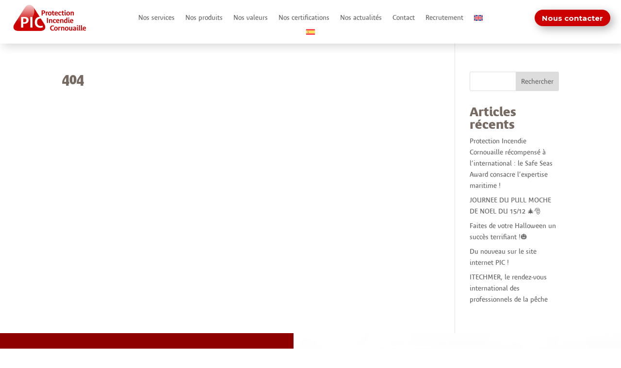

--- FILE ---
content_type: text/css
request_url: https://pic29.com/wp-content/cache/wpfc-minified/79xw0ooj/lmj9.css
body_size: 31949
content:
@charset "UTF-8";
.fa,
.fas,
.far,
.fal,
.fad,
.fab {
-moz-osx-font-smoothing: grayscale;
-webkit-font-smoothing: antialiased;
display: inline-block;
font-style: normal;
font-variant: normal;
text-rendering: auto;
line-height: 1; }
.fa-lg {
font-size: 1.33333em;
line-height: 0.75em;
vertical-align: -.0667em; }
.fa-xs {
font-size: .75em; }
.fa-sm {
font-size: .875em; }
.fa-1x {
font-size: 1em; }
.fa-2x {
font-size: 2em; }
.fa-3x {
font-size: 3em; }
.fa-4x {
font-size: 4em; }
.fa-5x {
font-size: 5em; }
.fa-6x {
font-size: 6em; }
.fa-7x {
font-size: 7em; }
.fa-8x {
font-size: 8em; }
.fa-9x {
font-size: 9em; }
.fa-10x {
font-size: 10em; }
.fa-fw {
text-align: center;
width: 1.25em; }
.fa-ul {
list-style-type: none;
margin-left: 2.5em;
padding-left: 0; }
.fa-ul > li {
position: relative; }
.fa-li {
left: -2em;
position: absolute;
text-align: center;
width: 2em;
line-height: inherit; }
.fa-border {
border: solid 0.08em #eee;
border-radius: .1em;
padding: .2em .25em .15em; }
.fa-pull-left {
float: left; }
.fa-pull-right {
float: right; }
.fa.fa-pull-left,
.fas.fa-pull-left,
.far.fa-pull-left,
.fal.fa-pull-left,
.fab.fa-pull-left {
margin-right: .3em; }
.fa.fa-pull-right,
.fas.fa-pull-right,
.far.fa-pull-right,
.fal.fa-pull-right,
.fab.fa-pull-right {
margin-left: .3em; }
.fa-spin {
-webkit-animation: fa-spin 2s infinite linear;
animation: fa-spin 2s infinite linear; }
.fa-pulse {
-webkit-animation: fa-spin 1s infinite steps(8);
animation: fa-spin 1s infinite steps(8); }
@-webkit-keyframes fa-spin {
0% {
-webkit-transform: rotate(0deg);
transform: rotate(0deg); }
100% {
-webkit-transform: rotate(360deg);
transform: rotate(360deg); } }
@keyframes fa-spin {
0% {
-webkit-transform: rotate(0deg);
transform: rotate(0deg); }
100% {
-webkit-transform: rotate(360deg);
transform: rotate(360deg); } }
.fa-rotate-90 {
-ms-filter: "progid:DXImageTransform.Microsoft.BasicImage(rotation=1)";
-webkit-transform: rotate(90deg);
transform: rotate(90deg); }
.fa-rotate-180 {
-ms-filter: "progid:DXImageTransform.Microsoft.BasicImage(rotation=2)";
-webkit-transform: rotate(180deg);
transform: rotate(180deg); }
.fa-rotate-270 {
-ms-filter: "progid:DXImageTransform.Microsoft.BasicImage(rotation=3)";
-webkit-transform: rotate(270deg);
transform: rotate(270deg); }
.fa-flip-horizontal {
-ms-filter: "progid:DXImageTransform.Microsoft.BasicImage(rotation=0, mirror=1)";
-webkit-transform: scale(-1, 1);
transform: scale(-1, 1); }
.fa-flip-vertical {
-ms-filter: "progid:DXImageTransform.Microsoft.BasicImage(rotation=2, mirror=1)";
-webkit-transform: scale(1, -1);
transform: scale(1, -1); }
.fa-flip-both, .fa-flip-horizontal.fa-flip-vertical {
-ms-filter: "progid:DXImageTransform.Microsoft.BasicImage(rotation=2, mirror=1)";
-webkit-transform: scale(-1, -1);
transform: scale(-1, -1); }
:root .fa-rotate-90,
:root .fa-rotate-180,
:root .fa-rotate-270,
:root .fa-flip-horizontal,
:root .fa-flip-vertical,
:root .fa-flip-both {
-webkit-filter: none;
filter: none; }
.fa-stack {
display: inline-block;
height: 2em;
line-height: 2em;
position: relative;
vertical-align: middle;
width: 2.5em; }
.fa-stack-1x,
.fa-stack-2x {
left: 0;
position: absolute;
text-align: center;
width: 100%; }
.fa-stack-1x {
line-height: inherit; }
.fa-stack-2x {
font-size: 2em; }
.fa-inverse {
color: #fff; } .fa-500px:before {
content: "\f26e"; }
.fa-accessible-icon:before {
content: "\f368"; }
.fa-accusoft:before {
content: "\f369"; }
.fa-acquisitions-incorporated:before {
content: "\f6af"; }
.fa-ad:before {
content: "\f641"; }
.fa-address-book:before {
content: "\f2b9"; }
.fa-address-card:before {
content: "\f2bb"; }
.fa-adjust:before {
content: "\f042"; }
.fa-adn:before {
content: "\f170"; }
.fa-adversal:before {
content: "\f36a"; }
.fa-affiliatetheme:before {
content: "\f36b"; }
.fa-air-freshener:before {
content: "\f5d0"; }
.fa-airbnb:before {
content: "\f834"; }
.fa-algolia:before {
content: "\f36c"; }
.fa-align-center:before {
content: "\f037"; }
.fa-align-justify:before {
content: "\f039"; }
.fa-align-left:before {
content: "\f036"; }
.fa-align-right:before {
content: "\f038"; }
.fa-alipay:before {
content: "\f642"; }
.fa-allergies:before {
content: "\f461"; }
.fa-amazon:before {
content: "\f270"; }
.fa-amazon-pay:before {
content: "\f42c"; }
.fa-ambulance:before {
content: "\f0f9"; }
.fa-american-sign-language-interpreting:before {
content: "\f2a3"; }
.fa-amilia:before {
content: "\f36d"; }
.fa-anchor:before {
content: "\f13d"; }
.fa-android:before {
content: "\f17b"; }
.fa-angellist:before {
content: "\f209"; }
.fa-angle-double-down:before {
content: "\f103"; }
.fa-angle-double-left:before {
content: "\f100"; }
.fa-angle-double-right:before {
content: "\f101"; }
.fa-angle-double-up:before {
content: "\f102"; }
.fa-angle-down:before {
content: "\f107"; }
.fa-angle-left:before {
content: "\f104"; }
.fa-angle-right:before {
content: "\f105"; }
.fa-angle-up:before {
content: "\f106"; }
.fa-angry:before {
content: "\f556"; }
.fa-angrycreative:before {
content: "\f36e"; }
.fa-angular:before {
content: "\f420"; }
.fa-ankh:before {
content: "\f644"; }
.fa-app-store:before {
content: "\f36f"; }
.fa-app-store-ios:before {
content: "\f370"; }
.fa-apper:before {
content: "\f371"; }
.fa-apple:before {
content: "\f179"; }
.fa-apple-alt:before {
content: "\f5d1"; }
.fa-apple-pay:before {
content: "\f415"; }
.fa-archive:before {
content: "\f187"; }
.fa-archway:before {
content: "\f557"; }
.fa-arrow-alt-circle-down:before {
content: "\f358"; }
.fa-arrow-alt-circle-left:before {
content: "\f359"; }
.fa-arrow-alt-circle-right:before {
content: "\f35a"; }
.fa-arrow-alt-circle-up:before {
content: "\f35b"; }
.fa-arrow-circle-down:before {
content: "\f0ab"; }
.fa-arrow-circle-left:before {
content: "\f0a8"; }
.fa-arrow-circle-right:before {
content: "\f0a9"; }
.fa-arrow-circle-up:before {
content: "\f0aa"; }
.fa-arrow-down:before {
content: "\f063"; }
.fa-arrow-left:before {
content: "\f060"; }
.fa-arrow-right:before {
content: "\f061"; }
.fa-arrow-up:before {
content: "\f062"; }
.fa-arrows-alt:before {
content: "\f0b2"; }
.fa-arrows-alt-h:before {
content: "\f337"; }
.fa-arrows-alt-v:before {
content: "\f338"; }
.fa-artstation:before {
content: "\f77a"; }
.fa-assistive-listening-systems:before {
content: "\f2a2"; }
.fa-asterisk:before {
content: "\f069"; }
.fa-asymmetrik:before {
content: "\f372"; }
.fa-at:before {
content: "\f1fa"; }
.fa-atlas:before {
content: "\f558"; }
.fa-atlassian:before {
content: "\f77b"; }
.fa-atom:before {
content: "\f5d2"; }
.fa-audible:before {
content: "\f373"; }
.fa-audio-description:before {
content: "\f29e"; }
.fa-autoprefixer:before {
content: "\f41c"; }
.fa-avianex:before {
content: "\f374"; }
.fa-aviato:before {
content: "\f421"; }
.fa-award:before {
content: "\f559"; }
.fa-aws:before {
content: "\f375"; }
.fa-baby:before {
content: "\f77c"; }
.fa-baby-carriage:before {
content: "\f77d"; }
.fa-backspace:before {
content: "\f55a"; }
.fa-backward:before {
content: "\f04a"; }
.fa-bacon:before {
content: "\f7e5"; }
.fa-bacteria:before {
content: "\e059"; }
.fa-bacterium:before {
content: "\e05a"; }
.fa-bahai:before {
content: "\f666"; }
.fa-balance-scale:before {
content: "\f24e"; }
.fa-balance-scale-left:before {
content: "\f515"; }
.fa-balance-scale-right:before {
content: "\f516"; }
.fa-ban:before {
content: "\f05e"; }
.fa-band-aid:before {
content: "\f462"; }
.fa-bandcamp:before {
content: "\f2d5"; }
.fa-barcode:before {
content: "\f02a"; }
.fa-bars:before {
content: "\f0c9"; }
.fa-baseball-ball:before {
content: "\f433"; }
.fa-basketball-ball:before {
content: "\f434"; }
.fa-bath:before {
content: "\f2cd"; }
.fa-battery-empty:before {
content: "\f244"; }
.fa-battery-full:before {
content: "\f240"; }
.fa-battery-half:before {
content: "\f242"; }
.fa-battery-quarter:before {
content: "\f243"; }
.fa-battery-three-quarters:before {
content: "\f241"; }
.fa-battle-net:before {
content: "\f835"; }
.fa-bed:before {
content: "\f236"; }
.fa-beer:before {
content: "\f0fc"; }
.fa-behance:before {
content: "\f1b4"; }
.fa-behance-square:before {
content: "\f1b5"; }
.fa-bell:before {
content: "\f0f3"; }
.fa-bell-slash:before {
content: "\f1f6"; }
.fa-bezier-curve:before {
content: "\f55b"; }
.fa-bible:before {
content: "\f647"; }
.fa-bicycle:before {
content: "\f206"; }
.fa-biking:before {
content: "\f84a"; }
.fa-bimobject:before {
content: "\f378"; }
.fa-binoculars:before {
content: "\f1e5"; }
.fa-biohazard:before {
content: "\f780"; }
.fa-birthday-cake:before {
content: "\f1fd"; }
.fa-bitbucket:before {
content: "\f171"; }
.fa-bitcoin:before {
content: "\f379"; }
.fa-bity:before {
content: "\f37a"; }
.fa-black-tie:before {
content: "\f27e"; }
.fa-blackberry:before {
content: "\f37b"; }
.fa-blender:before {
content: "\f517"; }
.fa-blender-phone:before {
content: "\f6b6"; }
.fa-blind:before {
content: "\f29d"; }
.fa-blog:before {
content: "\f781"; }
.fa-blogger:before {
content: "\f37c"; }
.fa-blogger-b:before {
content: "\f37d"; }
.fa-bluetooth:before {
content: "\f293"; }
.fa-bluetooth-b:before {
content: "\f294"; }
.fa-bold:before {
content: "\f032"; }
.fa-bolt:before {
content: "\f0e7"; }
.fa-bomb:before {
content: "\f1e2"; }
.fa-bone:before {
content: "\f5d7"; }
.fa-bong:before {
content: "\f55c"; }
.fa-book:before {
content: "\f02d"; }
.fa-book-dead:before {
content: "\f6b7"; }
.fa-book-medical:before {
content: "\f7e6"; }
.fa-book-open:before {
content: "\f518"; }
.fa-book-reader:before {
content: "\f5da"; }
.fa-bookmark:before {
content: "\f02e"; }
.fa-bootstrap:before {
content: "\f836"; }
.fa-border-all:before {
content: "\f84c"; }
.fa-border-none:before {
content: "\f850"; }
.fa-border-style:before {
content: "\f853"; }
.fa-bowling-ball:before {
content: "\f436"; }
.fa-box:before {
content: "\f466"; }
.fa-box-open:before {
content: "\f49e"; }
.fa-box-tissue:before {
content: "\e05b"; }
.fa-boxes:before {
content: "\f468"; }
.fa-braille:before {
content: "\f2a1"; }
.fa-brain:before {
content: "\f5dc"; }
.fa-bread-slice:before {
content: "\f7ec"; }
.fa-briefcase:before {
content: "\f0b1"; }
.fa-briefcase-medical:before {
content: "\f469"; }
.fa-broadcast-tower:before {
content: "\f519"; }
.fa-broom:before {
content: "\f51a"; }
.fa-brush:before {
content: "\f55d"; }
.fa-btc:before {
content: "\f15a"; }
.fa-buffer:before {
content: "\f837"; }
.fa-bug:before {
content: "\f188"; }
.fa-building:before {
content: "\f1ad"; }
.fa-bullhorn:before {
content: "\f0a1"; }
.fa-bullseye:before {
content: "\f140"; }
.fa-burn:before {
content: "\f46a"; }
.fa-buromobelexperte:before {
content: "\f37f"; }
.fa-bus:before {
content: "\f207"; }
.fa-bus-alt:before {
content: "\f55e"; }
.fa-business-time:before {
content: "\f64a"; }
.fa-buy-n-large:before {
content: "\f8a6"; }
.fa-buysellads:before {
content: "\f20d"; }
.fa-calculator:before {
content: "\f1ec"; }
.fa-calendar:before {
content: "\f133"; }
.fa-calendar-alt:before {
content: "\f073"; }
.fa-calendar-check:before {
content: "\f274"; }
.fa-calendar-day:before {
content: "\f783"; }
.fa-calendar-minus:before {
content: "\f272"; }
.fa-calendar-plus:before {
content: "\f271"; }
.fa-calendar-times:before {
content: "\f273"; }
.fa-calendar-week:before {
content: "\f784"; }
.fa-camera:before {
content: "\f030"; }
.fa-camera-retro:before {
content: "\f083"; }
.fa-campground:before {
content: "\f6bb"; }
.fa-canadian-maple-leaf:before {
content: "\f785"; }
.fa-candy-cane:before {
content: "\f786"; }
.fa-cannabis:before {
content: "\f55f"; }
.fa-capsules:before {
content: "\f46b"; }
.fa-car:before {
content: "\f1b9"; }
.fa-car-alt:before {
content: "\f5de"; }
.fa-car-battery:before {
content: "\f5df"; }
.fa-car-crash:before {
content: "\f5e1"; }
.fa-car-side:before {
content: "\f5e4"; }
.fa-caravan:before {
content: "\f8ff"; }
.fa-caret-down:before {
content: "\f0d7"; }
.fa-caret-left:before {
content: "\f0d9"; }
.fa-caret-right:before {
content: "\f0da"; }
.fa-caret-square-down:before {
content: "\f150"; }
.fa-caret-square-left:before {
content: "\f191"; }
.fa-caret-square-right:before {
content: "\f152"; }
.fa-caret-square-up:before {
content: "\f151"; }
.fa-caret-up:before {
content: "\f0d8"; }
.fa-carrot:before {
content: "\f787"; }
.fa-cart-arrow-down:before {
content: "\f218"; }
.fa-cart-plus:before {
content: "\f217"; }
.fa-cash-register:before {
content: "\f788"; }
.fa-cat:before {
content: "\f6be"; }
.fa-cc-amazon-pay:before {
content: "\f42d"; }
.fa-cc-amex:before {
content: "\f1f3"; }
.fa-cc-apple-pay:before {
content: "\f416"; }
.fa-cc-diners-club:before {
content: "\f24c"; }
.fa-cc-discover:before {
content: "\f1f2"; }
.fa-cc-jcb:before {
content: "\f24b"; }
.fa-cc-mastercard:before {
content: "\f1f1"; }
.fa-cc-paypal:before {
content: "\f1f4"; }
.fa-cc-stripe:before {
content: "\f1f5"; }
.fa-cc-visa:before {
content: "\f1f0"; }
.fa-centercode:before {
content: "\f380"; }
.fa-centos:before {
content: "\f789"; }
.fa-certificate:before {
content: "\f0a3"; }
.fa-chair:before {
content: "\f6c0"; }
.fa-chalkboard:before {
content: "\f51b"; }
.fa-chalkboard-teacher:before {
content: "\f51c"; }
.fa-charging-station:before {
content: "\f5e7"; }
.fa-chart-area:before {
content: "\f1fe"; }
.fa-chart-bar:before {
content: "\f080"; }
.fa-chart-line:before {
content: "\f201"; }
.fa-chart-pie:before {
content: "\f200"; }
.fa-check:before {
content: "\f00c"; }
.fa-check-circle:before {
content: "\f058"; }
.fa-check-double:before {
content: "\f560"; }
.fa-check-square:before {
content: "\f14a"; }
.fa-cheese:before {
content: "\f7ef"; }
.fa-chess:before {
content: "\f439"; }
.fa-chess-bishop:before {
content: "\f43a"; }
.fa-chess-board:before {
content: "\f43c"; }
.fa-chess-king:before {
content: "\f43f"; }
.fa-chess-knight:before {
content: "\f441"; }
.fa-chess-pawn:before {
content: "\f443"; }
.fa-chess-queen:before {
content: "\f445"; }
.fa-chess-rook:before {
content: "\f447"; }
.fa-chevron-circle-down:before {
content: "\f13a"; }
.fa-chevron-circle-left:before {
content: "\f137"; }
.fa-chevron-circle-right:before {
content: "\f138"; }
.fa-chevron-circle-up:before {
content: "\f139"; }
.fa-chevron-down:before {
content: "\f078"; }
.fa-chevron-left:before {
content: "\f053"; }
.fa-chevron-right:before {
content: "\f054"; }
.fa-chevron-up:before {
content: "\f077"; }
.fa-child:before {
content: "\f1ae"; }
.fa-chrome:before {
content: "\f268"; }
.fa-chromecast:before {
content: "\f838"; }
.fa-church:before {
content: "\f51d"; }
.fa-circle:before {
content: "\f111"; }
.fa-circle-notch:before {
content: "\f1ce"; }
.fa-city:before {
content: "\f64f"; }
.fa-clinic-medical:before {
content: "\f7f2"; }
.fa-clipboard:before {
content: "\f328"; }
.fa-clipboard-check:before {
content: "\f46c"; }
.fa-clipboard-list:before {
content: "\f46d"; }
.fa-clock:before {
content: "\f017"; }
.fa-clone:before {
content: "\f24d"; }
.fa-closed-captioning:before {
content: "\f20a"; }
.fa-cloud:before {
content: "\f0c2"; }
.fa-cloud-download-alt:before {
content: "\f381"; }
.fa-cloud-meatball:before {
content: "\f73b"; }
.fa-cloud-moon:before {
content: "\f6c3"; }
.fa-cloud-moon-rain:before {
content: "\f73c"; }
.fa-cloud-rain:before {
content: "\f73d"; }
.fa-cloud-showers-heavy:before {
content: "\f740"; }
.fa-cloud-sun:before {
content: "\f6c4"; }
.fa-cloud-sun-rain:before {
content: "\f743"; }
.fa-cloud-upload-alt:before {
content: "\f382"; }
.fa-cloudflare:before {
content: "\e07d"; }
.fa-cloudscale:before {
content: "\f383"; }
.fa-cloudsmith:before {
content: "\f384"; }
.fa-cloudversify:before {
content: "\f385"; }
.fa-cocktail:before {
content: "\f561"; }
.fa-code:before {
content: "\f121"; }
.fa-code-branch:before {
content: "\f126"; }
.fa-codepen:before {
content: "\f1cb"; }
.fa-codiepie:before {
content: "\f284"; }
.fa-coffee:before {
content: "\f0f4"; }
.fa-cog:before {
content: "\f013"; }
.fa-cogs:before {
content: "\f085"; }
.fa-coins:before {
content: "\f51e"; }
.fa-columns:before {
content: "\f0db"; }
.fa-comment:before {
content: "\f075"; }
.fa-comment-alt:before {
content: "\f27a"; }
.fa-comment-dollar:before {
content: "\f651"; }
.fa-comment-dots:before {
content: "\f4ad"; }
.fa-comment-medical:before {
content: "\f7f5"; }
.fa-comment-slash:before {
content: "\f4b3"; }
.fa-comments:before {
content: "\f086"; }
.fa-comments-dollar:before {
content: "\f653"; }
.fa-compact-disc:before {
content: "\f51f"; }
.fa-compass:before {
content: "\f14e"; }
.fa-compress:before {
content: "\f066"; }
.fa-compress-alt:before {
content: "\f422"; }
.fa-compress-arrows-alt:before {
content: "\f78c"; }
.fa-concierge-bell:before {
content: "\f562"; }
.fa-confluence:before {
content: "\f78d"; }
.fa-connectdevelop:before {
content: "\f20e"; }
.fa-contao:before {
content: "\f26d"; }
.fa-cookie:before {
content: "\f563"; }
.fa-cookie-bite:before {
content: "\f564"; }
.fa-copy:before {
content: "\f0c5"; }
.fa-copyright:before {
content: "\f1f9"; }
.fa-cotton-bureau:before {
content: "\f89e"; }
.fa-couch:before {
content: "\f4b8"; }
.fa-cpanel:before {
content: "\f388"; }
.fa-creative-commons:before {
content: "\f25e"; }
.fa-creative-commons-by:before {
content: "\f4e7"; }
.fa-creative-commons-nc:before {
content: "\f4e8"; }
.fa-creative-commons-nc-eu:before {
content: "\f4e9"; }
.fa-creative-commons-nc-jp:before {
content: "\f4ea"; }
.fa-creative-commons-nd:before {
content: "\f4eb"; }
.fa-creative-commons-pd:before {
content: "\f4ec"; }
.fa-creative-commons-pd-alt:before {
content: "\f4ed"; }
.fa-creative-commons-remix:before {
content: "\f4ee"; }
.fa-creative-commons-sa:before {
content: "\f4ef"; }
.fa-creative-commons-sampling:before {
content: "\f4f0"; }
.fa-creative-commons-sampling-plus:before {
content: "\f4f1"; }
.fa-creative-commons-share:before {
content: "\f4f2"; }
.fa-creative-commons-zero:before {
content: "\f4f3"; }
.fa-credit-card:before {
content: "\f09d"; }
.fa-critical-role:before {
content: "\f6c9"; }
.fa-crop:before {
content: "\f125"; }
.fa-crop-alt:before {
content: "\f565"; }
.fa-cross:before {
content: "\f654"; }
.fa-crosshairs:before {
content: "\f05b"; }
.fa-crow:before {
content: "\f520"; }
.fa-crown:before {
content: "\f521"; }
.fa-crutch:before {
content: "\f7f7"; }
.fa-css3:before {
content: "\f13c"; }
.fa-css3-alt:before {
content: "\f38b"; }
.fa-cube:before {
content: "\f1b2"; }
.fa-cubes:before {
content: "\f1b3"; }
.fa-cut:before {
content: "\f0c4"; }
.fa-cuttlefish:before {
content: "\f38c"; }
.fa-d-and-d:before {
content: "\f38d"; }
.fa-d-and-d-beyond:before {
content: "\f6ca"; }
.fa-dailymotion:before {
content: "\e052"; }
.fa-dashcube:before {
content: "\f210"; }
.fa-database:before {
content: "\f1c0"; }
.fa-deaf:before {
content: "\f2a4"; }
.fa-deezer:before {
content: "\e077"; }
.fa-delicious:before {
content: "\f1a5"; }
.fa-democrat:before {
content: "\f747"; }
.fa-deploydog:before {
content: "\f38e"; }
.fa-deskpro:before {
content: "\f38f"; }
.fa-desktop:before {
content: "\f108"; }
.fa-dev:before {
content: "\f6cc"; }
.fa-deviantart:before {
content: "\f1bd"; }
.fa-dharmachakra:before {
content: "\f655"; }
.fa-dhl:before {
content: "\f790"; }
.fa-diagnoses:before {
content: "\f470"; }
.fa-diaspora:before {
content: "\f791"; }
.fa-dice:before {
content: "\f522"; }
.fa-dice-d20:before {
content: "\f6cf"; }
.fa-dice-d6:before {
content: "\f6d1"; }
.fa-dice-five:before {
content: "\f523"; }
.fa-dice-four:before {
content: "\f524"; }
.fa-dice-one:before {
content: "\f525"; }
.fa-dice-six:before {
content: "\f526"; }
.fa-dice-three:before {
content: "\f527"; }
.fa-dice-two:before {
content: "\f528"; }
.fa-digg:before {
content: "\f1a6"; }
.fa-digital-ocean:before {
content: "\f391"; }
.fa-digital-tachograph:before {
content: "\f566"; }
.fa-directions:before {
content: "\f5eb"; }
.fa-discord:before {
content: "\f392"; }
.fa-discourse:before {
content: "\f393"; }
.fa-disease:before {
content: "\f7fa"; }
.fa-divide:before {
content: "\f529"; }
.fa-dizzy:before {
content: "\f567"; }
.fa-dna:before {
content: "\f471"; }
.fa-dochub:before {
content: "\f394"; }
.fa-docker:before {
content: "\f395"; }
.fa-dog:before {
content: "\f6d3"; }
.fa-dollar-sign:before {
content: "\f155"; }
.fa-dolly:before {
content: "\f472"; }
.fa-dolly-flatbed:before {
content: "\f474"; }
.fa-donate:before {
content: "\f4b9"; }
.fa-door-closed:before {
content: "\f52a"; }
.fa-door-open:before {
content: "\f52b"; }
.fa-dot-circle:before {
content: "\f192"; }
.fa-dove:before {
content: "\f4ba"; }
.fa-download:before {
content: "\f019"; }
.fa-draft2digital:before {
content: "\f396"; }
.fa-drafting-compass:before {
content: "\f568"; }
.fa-dragon:before {
content: "\f6d5"; }
.fa-draw-polygon:before {
content: "\f5ee"; }
.fa-dribbble:before {
content: "\f17d"; }
.fa-dribbble-square:before {
content: "\f397"; }
.fa-dropbox:before {
content: "\f16b"; }
.fa-drum:before {
content: "\f569"; }
.fa-drum-steelpan:before {
content: "\f56a"; }
.fa-drumstick-bite:before {
content: "\f6d7"; }
.fa-drupal:before {
content: "\f1a9"; }
.fa-dumbbell:before {
content: "\f44b"; }
.fa-dumpster:before {
content: "\f793"; }
.fa-dumpster-fire:before {
content: "\f794"; }
.fa-dungeon:before {
content: "\f6d9"; }
.fa-dyalog:before {
content: "\f399"; }
.fa-earlybirds:before {
content: "\f39a"; }
.fa-ebay:before {
content: "\f4f4"; }
.fa-edge:before {
content: "\f282"; }
.fa-edge-legacy:before {
content: "\e078"; }
.fa-edit:before {
content: "\f044"; }
.fa-egg:before {
content: "\f7fb"; }
.fa-eject:before {
content: "\f052"; }
.fa-elementor:before {
content: "\f430"; }
.fa-ellipsis-h:before {
content: "\f141"; }
.fa-ellipsis-v:before {
content: "\f142"; }
.fa-ello:before {
content: "\f5f1"; }
.fa-ember:before {
content: "\f423"; }
.fa-empire:before {
content: "\f1d1"; }
.fa-envelope:before {
content: "\f0e0"; }
.fa-envelope-open:before {
content: "\f2b6"; }
.fa-envelope-open-text:before {
content: "\f658"; }
.fa-envelope-square:before {
content: "\f199"; }
.fa-envira:before {
content: "\f299"; }
.fa-equals:before {
content: "\f52c"; }
.fa-eraser:before {
content: "\f12d"; }
.fa-erlang:before {
content: "\f39d"; }
.fa-ethereum:before {
content: "\f42e"; }
.fa-ethernet:before {
content: "\f796"; }
.fa-etsy:before {
content: "\f2d7"; }
.fa-euro-sign:before {
content: "\f153"; }
.fa-evernote:before {
content: "\f839"; }
.fa-exchange-alt:before {
content: "\f362"; }
.fa-exclamation:before {
content: "\f12a"; }
.fa-exclamation-circle:before {
content: "\f06a"; }
.fa-exclamation-triangle:before {
content: "\f071"; }
.fa-expand:before {
content: "\f065"; }
.fa-expand-alt:before {
content: "\f424"; }
.fa-expand-arrows-alt:before {
content: "\f31e"; }
.fa-expeditedssl:before {
content: "\f23e"; }
.fa-external-link-alt:before {
content: "\f35d"; }
.fa-external-link-square-alt:before {
content: "\f360"; }
.fa-eye:before {
content: "\f06e"; }
.fa-eye-dropper:before {
content: "\f1fb"; }
.fa-eye-slash:before {
content: "\f070"; }
.fa-facebook:before {
content: "\f09a"; }
.fa-facebook-f:before {
content: "\f39e"; }
.fa-facebook-messenger:before {
content: "\f39f"; }
.fa-facebook-square:before {
content: "\f082"; }
.fa-fan:before {
content: "\f863"; }
.fa-fantasy-flight-games:before {
content: "\f6dc"; }
.fa-fast-backward:before {
content: "\f049"; }
.fa-fast-forward:before {
content: "\f050"; }
.fa-faucet:before {
content: "\e005"; }
.fa-fax:before {
content: "\f1ac"; }
.fa-feather:before {
content: "\f52d"; }
.fa-feather-alt:before {
content: "\f56b"; }
.fa-fedex:before {
content: "\f797"; }
.fa-fedora:before {
content: "\f798"; }
.fa-female:before {
content: "\f182"; }
.fa-fighter-jet:before {
content: "\f0fb"; }
.fa-figma:before {
content: "\f799"; }
.fa-file:before {
content: "\f15b"; }
.fa-file-alt:before {
content: "\f15c"; }
.fa-file-archive:before {
content: "\f1c6"; }
.fa-file-audio:before {
content: "\f1c7"; }
.fa-file-code:before {
content: "\f1c9"; }
.fa-file-contract:before {
content: "\f56c"; }
.fa-file-csv:before {
content: "\f6dd"; }
.fa-file-download:before {
content: "\f56d"; }
.fa-file-excel:before {
content: "\f1c3"; }
.fa-file-export:before {
content: "\f56e"; }
.fa-file-image:before {
content: "\f1c5"; }
.fa-file-import:before {
content: "\f56f"; }
.fa-file-invoice:before {
content: "\f570"; }
.fa-file-invoice-dollar:before {
content: "\f571"; }
.fa-file-medical:before {
content: "\f477"; }
.fa-file-medical-alt:before {
content: "\f478"; }
.fa-file-pdf:before {
content: "\f1c1"; }
.fa-file-powerpoint:before {
content: "\f1c4"; }
.fa-file-prescription:before {
content: "\f572"; }
.fa-file-signature:before {
content: "\f573"; }
.fa-file-upload:before {
content: "\f574"; }
.fa-file-video:before {
content: "\f1c8"; }
.fa-file-word:before {
content: "\f1c2"; }
.fa-fill:before {
content: "\f575"; }
.fa-fill-drip:before {
content: "\f576"; }
.fa-film:before {
content: "\f008"; }
.fa-filter:before {
content: "\f0b0"; }
.fa-fingerprint:before {
content: "\f577"; }
.fa-fire:before {
content: "\f06d"; }
.fa-fire-alt:before {
content: "\f7e4"; }
.fa-fire-extinguisher:before {
content: "\f134"; }
.fa-firefox:before {
content: "\f269"; }
.fa-firefox-browser:before {
content: "\e007"; }
.fa-first-aid:before {
content: "\f479"; }
.fa-first-order:before {
content: "\f2b0"; }
.fa-first-order-alt:before {
content: "\f50a"; }
.fa-firstdraft:before {
content: "\f3a1"; }
.fa-fish:before {
content: "\f578"; }
.fa-fist-raised:before {
content: "\f6de"; }
.fa-flag:before {
content: "\f024"; }
.fa-flag-checkered:before {
content: "\f11e"; }
.fa-flag-usa:before {
content: "\f74d"; }
.fa-flask:before {
content: "\f0c3"; }
.fa-flickr:before {
content: "\f16e"; }
.fa-flipboard:before {
content: "\f44d"; }
.fa-flushed:before {
content: "\f579"; }
.fa-fly:before {
content: "\f417"; }
.fa-folder:before {
content: "\f07b"; }
.fa-folder-minus:before {
content: "\f65d"; }
.fa-folder-open:before {
content: "\f07c"; }
.fa-folder-plus:before {
content: "\f65e"; }
.fa-font:before {
content: "\f031"; }
.fa-font-awesome:before {
content: "\f2b4"; }
.fa-font-awesome-alt:before {
content: "\f35c"; }
.fa-font-awesome-flag:before {
content: "\f425"; }
.fa-font-awesome-logo-full:before {
content: "\f4e6"; }
.fa-fonticons:before {
content: "\f280"; }
.fa-fonticons-fi:before {
content: "\f3a2"; }
.fa-football-ball:before {
content: "\f44e"; }
.fa-fort-awesome:before {
content: "\f286"; }
.fa-fort-awesome-alt:before {
content: "\f3a3"; }
.fa-forumbee:before {
content: "\f211"; }
.fa-forward:before {
content: "\f04e"; }
.fa-foursquare:before {
content: "\f180"; }
.fa-free-code-camp:before {
content: "\f2c5"; }
.fa-freebsd:before {
content: "\f3a4"; }
.fa-frog:before {
content: "\f52e"; }
.fa-frown:before {
content: "\f119"; }
.fa-frown-open:before {
content: "\f57a"; }
.fa-fulcrum:before {
content: "\f50b"; }
.fa-funnel-dollar:before {
content: "\f662"; }
.fa-futbol:before {
content: "\f1e3"; }
.fa-galactic-republic:before {
content: "\f50c"; }
.fa-galactic-senate:before {
content: "\f50d"; }
.fa-gamepad:before {
content: "\f11b"; }
.fa-gas-pump:before {
content: "\f52f"; }
.fa-gavel:before {
content: "\f0e3"; }
.fa-gem:before {
content: "\f3a5"; }
.fa-genderless:before {
content: "\f22d"; }
.fa-get-pocket:before {
content: "\f265"; }
.fa-gg:before {
content: "\f260"; }
.fa-gg-circle:before {
content: "\f261"; }
.fa-ghost:before {
content: "\f6e2"; }
.fa-gift:before {
content: "\f06b"; }
.fa-gifts:before {
content: "\f79c"; }
.fa-git:before {
content: "\f1d3"; }
.fa-git-alt:before {
content: "\f841"; }
.fa-git-square:before {
content: "\f1d2"; }
.fa-github:before {
content: "\f09b"; }
.fa-github-alt:before {
content: "\f113"; }
.fa-github-square:before {
content: "\f092"; }
.fa-gitkraken:before {
content: "\f3a6"; }
.fa-gitlab:before {
content: "\f296"; }
.fa-gitter:before {
content: "\f426"; }
.fa-glass-cheers:before {
content: "\f79f"; }
.fa-glass-martini:before {
content: "\f000"; }
.fa-glass-martini-alt:before {
content: "\f57b"; }
.fa-glass-whiskey:before {
content: "\f7a0"; }
.fa-glasses:before {
content: "\f530"; }
.fa-glide:before {
content: "\f2a5"; }
.fa-glide-g:before {
content: "\f2a6"; }
.fa-globe:before {
content: "\f0ac"; }
.fa-globe-africa:before {
content: "\f57c"; }
.fa-globe-americas:before {
content: "\f57d"; }
.fa-globe-asia:before {
content: "\f57e"; }
.fa-globe-europe:before {
content: "\f7a2"; }
.fa-gofore:before {
content: "\f3a7"; }
.fa-golf-ball:before {
content: "\f450"; }
.fa-goodreads:before {
content: "\f3a8"; }
.fa-goodreads-g:before {
content: "\f3a9"; }
.fa-google:before {
content: "\f1a0"; }
.fa-google-drive:before {
content: "\f3aa"; }
.fa-google-pay:before {
content: "\e079"; }
.fa-google-play:before {
content: "\f3ab"; }
.fa-google-plus:before {
content: "\f2b3"; }
.fa-google-plus-g:before {
content: "\f0d5"; }
.fa-google-plus-square:before {
content: "\f0d4"; }
.fa-google-wallet:before {
content: "\f1ee"; }
.fa-gopuram:before {
content: "\f664"; }
.fa-graduation-cap:before {
content: "\f19d"; }
.fa-gratipay:before {
content: "\f184"; }
.fa-grav:before {
content: "\f2d6"; }
.fa-greater-than:before {
content: "\f531"; }
.fa-greater-than-equal:before {
content: "\f532"; }
.fa-grimace:before {
content: "\f57f"; }
.fa-grin:before {
content: "\f580"; }
.fa-grin-alt:before {
content: "\f581"; }
.fa-grin-beam:before {
content: "\f582"; }
.fa-grin-beam-sweat:before {
content: "\f583"; }
.fa-grin-hearts:before {
content: "\f584"; }
.fa-grin-squint:before {
content: "\f585"; }
.fa-grin-squint-tears:before {
content: "\f586"; }
.fa-grin-stars:before {
content: "\f587"; }
.fa-grin-tears:before {
content: "\f588"; }
.fa-grin-tongue:before {
content: "\f589"; }
.fa-grin-tongue-squint:before {
content: "\f58a"; }
.fa-grin-tongue-wink:before {
content: "\f58b"; }
.fa-grin-wink:before {
content: "\f58c"; }
.fa-grip-horizontal:before {
content: "\f58d"; }
.fa-grip-lines:before {
content: "\f7a4"; }
.fa-grip-lines-vertical:before {
content: "\f7a5"; }
.fa-grip-vertical:before {
content: "\f58e"; }
.fa-gripfire:before {
content: "\f3ac"; }
.fa-grunt:before {
content: "\f3ad"; }
.fa-guilded:before {
content: "\e07e"; }
.fa-guitar:before {
content: "\f7a6"; }
.fa-gulp:before {
content: "\f3ae"; }
.fa-h-square:before {
content: "\f0fd"; }
.fa-hacker-news:before {
content: "\f1d4"; }
.fa-hacker-news-square:before {
content: "\f3af"; }
.fa-hackerrank:before {
content: "\f5f7"; }
.fa-hamburger:before {
content: "\f805"; }
.fa-hammer:before {
content: "\f6e3"; }
.fa-hamsa:before {
content: "\f665"; }
.fa-hand-holding:before {
content: "\f4bd"; }
.fa-hand-holding-heart:before {
content: "\f4be"; }
.fa-hand-holding-medical:before {
content: "\e05c"; }
.fa-hand-holding-usd:before {
content: "\f4c0"; }
.fa-hand-holding-water:before {
content: "\f4c1"; }
.fa-hand-lizard:before {
content: "\f258"; }
.fa-hand-middle-finger:before {
content: "\f806"; }
.fa-hand-paper:before {
content: "\f256"; }
.fa-hand-peace:before {
content: "\f25b"; }
.fa-hand-point-down:before {
content: "\f0a7"; }
.fa-hand-point-left:before {
content: "\f0a5"; }
.fa-hand-point-right:before {
content: "\f0a4"; }
.fa-hand-point-up:before {
content: "\f0a6"; }
.fa-hand-pointer:before {
content: "\f25a"; }
.fa-hand-rock:before {
content: "\f255"; }
.fa-hand-scissors:before {
content: "\f257"; }
.fa-hand-sparkles:before {
content: "\e05d"; }
.fa-hand-spock:before {
content: "\f259"; }
.fa-hands:before {
content: "\f4c2"; }
.fa-hands-helping:before {
content: "\f4c4"; }
.fa-hands-wash:before {
content: "\e05e"; }
.fa-handshake:before {
content: "\f2b5"; }
.fa-handshake-alt-slash:before {
content: "\e05f"; }
.fa-handshake-slash:before {
content: "\e060"; }
.fa-hanukiah:before {
content: "\f6e6"; }
.fa-hard-hat:before {
content: "\f807"; }
.fa-hashtag:before {
content: "\f292"; }
.fa-hat-cowboy:before {
content: "\f8c0"; }
.fa-hat-cowboy-side:before {
content: "\f8c1"; }
.fa-hat-wizard:before {
content: "\f6e8"; }
.fa-hdd:before {
content: "\f0a0"; }
.fa-head-side-cough:before {
content: "\e061"; }
.fa-head-side-cough-slash:before {
content: "\e062"; }
.fa-head-side-mask:before {
content: "\e063"; }
.fa-head-side-virus:before {
content: "\e064"; }
.fa-heading:before {
content: "\f1dc"; }
.fa-headphones:before {
content: "\f025"; }
.fa-headphones-alt:before {
content: "\f58f"; }
.fa-headset:before {
content: "\f590"; }
.fa-heart:before {
content: "\f004"; }
.fa-heart-broken:before {
content: "\f7a9"; }
.fa-heartbeat:before {
content: "\f21e"; }
.fa-helicopter:before {
content: "\f533"; }
.fa-highlighter:before {
content: "\f591"; }
.fa-hiking:before {
content: "\f6ec"; }
.fa-hippo:before {
content: "\f6ed"; }
.fa-hips:before {
content: "\f452"; }
.fa-hire-a-helper:before {
content: "\f3b0"; }
.fa-history:before {
content: "\f1da"; }
.fa-hive:before {
content: "\e07f"; }
.fa-hockey-puck:before {
content: "\f453"; }
.fa-holly-berry:before {
content: "\f7aa"; }
.fa-home:before {
content: "\f015"; }
.fa-hooli:before {
content: "\f427"; }
.fa-hornbill:before {
content: "\f592"; }
.fa-horse:before {
content: "\f6f0"; }
.fa-horse-head:before {
content: "\f7ab"; }
.fa-hospital:before {
content: "\f0f8"; }
.fa-hospital-alt:before {
content: "\f47d"; }
.fa-hospital-symbol:before {
content: "\f47e"; }
.fa-hospital-user:before {
content: "\f80d"; }
.fa-hot-tub:before {
content: "\f593"; }
.fa-hotdog:before {
content: "\f80f"; }
.fa-hotel:before {
content: "\f594"; }
.fa-hotjar:before {
content: "\f3b1"; }
.fa-hourglass:before {
content: "\f254"; }
.fa-hourglass-end:before {
content: "\f253"; }
.fa-hourglass-half:before {
content: "\f252"; }
.fa-hourglass-start:before {
content: "\f251"; }
.fa-house-damage:before {
content: "\f6f1"; }
.fa-house-user:before {
content: "\e065"; }
.fa-houzz:before {
content: "\f27c"; }
.fa-hryvnia:before {
content: "\f6f2"; }
.fa-html5:before {
content: "\f13b"; }
.fa-hubspot:before {
content: "\f3b2"; }
.fa-i-cursor:before {
content: "\f246"; }
.fa-ice-cream:before {
content: "\f810"; }
.fa-icicles:before {
content: "\f7ad"; }
.fa-icons:before {
content: "\f86d"; }
.fa-id-badge:before {
content: "\f2c1"; }
.fa-id-card:before {
content: "\f2c2"; }
.fa-id-card-alt:before {
content: "\f47f"; }
.fa-ideal:before {
content: "\e013"; }
.fa-igloo:before {
content: "\f7ae"; }
.fa-image:before {
content: "\f03e"; }
.fa-images:before {
content: "\f302"; }
.fa-imdb:before {
content: "\f2d8"; }
.fa-inbox:before {
content: "\f01c"; }
.fa-indent:before {
content: "\f03c"; }
.fa-industry:before {
content: "\f275"; }
.fa-infinity:before {
content: "\f534"; }
.fa-info:before {
content: "\f129"; }
.fa-info-circle:before {
content: "\f05a"; }
.fa-innosoft:before {
content: "\e080"; }
.fa-instagram:before {
content: "\f16d"; }
.fa-instagram-square:before {
content: "\e055"; }
.fa-instalod:before {
content: "\e081"; }
.fa-intercom:before {
content: "\f7af"; }
.fa-internet-explorer:before {
content: "\f26b"; }
.fa-invision:before {
content: "\f7b0"; }
.fa-ioxhost:before {
content: "\f208"; }
.fa-italic:before {
content: "\f033"; }
.fa-itch-io:before {
content: "\f83a"; }
.fa-itunes:before {
content: "\f3b4"; }
.fa-itunes-note:before {
content: "\f3b5"; }
.fa-java:before {
content: "\f4e4"; }
.fa-jedi:before {
content: "\f669"; }
.fa-jedi-order:before {
content: "\f50e"; }
.fa-jenkins:before {
content: "\f3b6"; }
.fa-jira:before {
content: "\f7b1"; }
.fa-joget:before {
content: "\f3b7"; }
.fa-joint:before {
content: "\f595"; }
.fa-joomla:before {
content: "\f1aa"; }
.fa-journal-whills:before {
content: "\f66a"; }
.fa-js:before {
content: "\f3b8"; }
.fa-js-square:before {
content: "\f3b9"; }
.fa-jsfiddle:before {
content: "\f1cc"; }
.fa-kaaba:before {
content: "\f66b"; }
.fa-kaggle:before {
content: "\f5fa"; }
.fa-key:before {
content: "\f084"; }
.fa-keybase:before {
content: "\f4f5"; }
.fa-keyboard:before {
content: "\f11c"; }
.fa-keycdn:before {
content: "\f3ba"; }
.fa-khanda:before {
content: "\f66d"; }
.fa-kickstarter:before {
content: "\f3bb"; }
.fa-kickstarter-k:before {
content: "\f3bc"; }
.fa-kiss:before {
content: "\f596"; }
.fa-kiss-beam:before {
content: "\f597"; }
.fa-kiss-wink-heart:before {
content: "\f598"; }
.fa-kiwi-bird:before {
content: "\f535"; }
.fa-korvue:before {
content: "\f42f"; }
.fa-landmark:before {
content: "\f66f"; }
.fa-language:before {
content: "\f1ab"; }
.fa-laptop:before {
content: "\f109"; }
.fa-laptop-code:before {
content: "\f5fc"; }
.fa-laptop-house:before {
content: "\e066"; }
.fa-laptop-medical:before {
content: "\f812"; }
.fa-laravel:before {
content: "\f3bd"; }
.fa-lastfm:before {
content: "\f202"; }
.fa-lastfm-square:before {
content: "\f203"; }
.fa-laugh:before {
content: "\f599"; }
.fa-laugh-beam:before {
content: "\f59a"; }
.fa-laugh-squint:before {
content: "\f59b"; }
.fa-laugh-wink:before {
content: "\f59c"; }
.fa-layer-group:before {
content: "\f5fd"; }
.fa-leaf:before {
content: "\f06c"; }
.fa-leanpub:before {
content: "\f212"; }
.fa-lemon:before {
content: "\f094"; }
.fa-less:before {
content: "\f41d"; }
.fa-less-than:before {
content: "\f536"; }
.fa-less-than-equal:before {
content: "\f537"; }
.fa-level-down-alt:before {
content: "\f3be"; }
.fa-level-up-alt:before {
content: "\f3bf"; }
.fa-life-ring:before {
content: "\f1cd"; }
.fa-lightbulb:before {
content: "\f0eb"; }
.fa-line:before {
content: "\f3c0"; }
.fa-link:before {
content: "\f0c1"; }
.fa-linkedin:before {
content: "\f08c"; }
.fa-linkedin-in:before {
content: "\f0e1"; }
.fa-linode:before {
content: "\f2b8"; }
.fa-linux:before {
content: "\f17c"; }
.fa-lira-sign:before {
content: "\f195"; }
.fa-list:before {
content: "\f03a"; }
.fa-list-alt:before {
content: "\f022"; }
.fa-list-ol:before {
content: "\f0cb"; }
.fa-list-ul:before {
content: "\f0ca"; }
.fa-location-arrow:before {
content: "\f124"; }
.fa-lock:before {
content: "\f023"; }
.fa-lock-open:before {
content: "\f3c1"; }
.fa-long-arrow-alt-down:before {
content: "\f309"; }
.fa-long-arrow-alt-left:before {
content: "\f30a"; }
.fa-long-arrow-alt-right:before {
content: "\f30b"; }
.fa-long-arrow-alt-up:before {
content: "\f30c"; }
.fa-low-vision:before {
content: "\f2a8"; }
.fa-luggage-cart:before {
content: "\f59d"; }
.fa-lungs:before {
content: "\f604"; }
.fa-lungs-virus:before {
content: "\e067"; }
.fa-lyft:before {
content: "\f3c3"; }
.fa-magento:before {
content: "\f3c4"; }
.fa-magic:before {
content: "\f0d0"; }
.fa-magnet:before {
content: "\f076"; }
.fa-mail-bulk:before {
content: "\f674"; }
.fa-mailchimp:before {
content: "\f59e"; }
.fa-male:before {
content: "\f183"; }
.fa-mandalorian:before {
content: "\f50f"; }
.fa-map:before {
content: "\f279"; }
.fa-map-marked:before {
content: "\f59f"; }
.fa-map-marked-alt:before {
content: "\f5a0"; }
.fa-map-marker:before {
content: "\f041"; }
.fa-map-marker-alt:before {
content: "\f3c5"; }
.fa-map-pin:before {
content: "\f276"; }
.fa-map-signs:before {
content: "\f277"; }
.fa-markdown:before {
content: "\f60f"; }
.fa-marker:before {
content: "\f5a1"; }
.fa-mars:before {
content: "\f222"; }
.fa-mars-double:before {
content: "\f227"; }
.fa-mars-stroke:before {
content: "\f229"; }
.fa-mars-stroke-h:before {
content: "\f22b"; }
.fa-mars-stroke-v:before {
content: "\f22a"; }
.fa-mask:before {
content: "\f6fa"; }
.fa-mastodon:before {
content: "\f4f6"; }
.fa-maxcdn:before {
content: "\f136"; }
.fa-mdb:before {
content: "\f8ca"; }
.fa-medal:before {
content: "\f5a2"; }
.fa-medapps:before {
content: "\f3c6"; }
.fa-medium:before {
content: "\f23a"; }
.fa-medium-m:before {
content: "\f3c7"; }
.fa-medkit:before {
content: "\f0fa"; }
.fa-medrt:before {
content: "\f3c8"; }
.fa-meetup:before {
content: "\f2e0"; }
.fa-megaport:before {
content: "\f5a3"; }
.fa-meh:before {
content: "\f11a"; }
.fa-meh-blank:before {
content: "\f5a4"; }
.fa-meh-rolling-eyes:before {
content: "\f5a5"; }
.fa-memory:before {
content: "\f538"; }
.fa-mendeley:before {
content: "\f7b3"; }
.fa-menorah:before {
content: "\f676"; }
.fa-mercury:before {
content: "\f223"; }
.fa-meteor:before {
content: "\f753"; }
.fa-microblog:before {
content: "\e01a"; }
.fa-microchip:before {
content: "\f2db"; }
.fa-microphone:before {
content: "\f130"; }
.fa-microphone-alt:before {
content: "\f3c9"; }
.fa-microphone-alt-slash:before {
content: "\f539"; }
.fa-microphone-slash:before {
content: "\f131"; }
.fa-microscope:before {
content: "\f610"; }
.fa-microsoft:before {
content: "\f3ca"; }
.fa-minus:before {
content: "\f068"; }
.fa-minus-circle:before {
content: "\f056"; }
.fa-minus-square:before {
content: "\f146"; }
.fa-mitten:before {
content: "\f7b5"; }
.fa-mix:before {
content: "\f3cb"; }
.fa-mixcloud:before {
content: "\f289"; }
.fa-mixer:before {
content: "\e056"; }
.fa-mizuni:before {
content: "\f3cc"; }
.fa-mobile:before {
content: "\f10b"; }
.fa-mobile-alt:before {
content: "\f3cd"; }
.fa-modx:before {
content: "\f285"; }
.fa-monero:before {
content: "\f3d0"; }
.fa-money-bill:before {
content: "\f0d6"; }
.fa-money-bill-alt:before {
content: "\f3d1"; }
.fa-money-bill-wave:before {
content: "\f53a"; }
.fa-money-bill-wave-alt:before {
content: "\f53b"; }
.fa-money-check:before {
content: "\f53c"; }
.fa-money-check-alt:before {
content: "\f53d"; }
.fa-monument:before {
content: "\f5a6"; }
.fa-moon:before {
content: "\f186"; }
.fa-mortar-pestle:before {
content: "\f5a7"; }
.fa-mosque:before {
content: "\f678"; }
.fa-motorcycle:before {
content: "\f21c"; }
.fa-mountain:before {
content: "\f6fc"; }
.fa-mouse:before {
content: "\f8cc"; }
.fa-mouse-pointer:before {
content: "\f245"; }
.fa-mug-hot:before {
content: "\f7b6"; }
.fa-music:before {
content: "\f001"; }
.fa-napster:before {
content: "\f3d2"; }
.fa-neos:before {
content: "\f612"; }
.fa-network-wired:before {
content: "\f6ff"; }
.fa-neuter:before {
content: "\f22c"; }
.fa-newspaper:before {
content: "\f1ea"; }
.fa-nimblr:before {
content: "\f5a8"; }
.fa-node:before {
content: "\f419"; }
.fa-node-js:before {
content: "\f3d3"; }
.fa-not-equal:before {
content: "\f53e"; }
.fa-notes-medical:before {
content: "\f481"; }
.fa-npm:before {
content: "\f3d4"; }
.fa-ns8:before {
content: "\f3d5"; }
.fa-nutritionix:before {
content: "\f3d6"; }
.fa-object-group:before {
content: "\f247"; }
.fa-object-ungroup:before {
content: "\f248"; }
.fa-octopus-deploy:before {
content: "\e082"; }
.fa-odnoklassniki:before {
content: "\f263"; }
.fa-odnoklassniki-square:before {
content: "\f264"; }
.fa-oil-can:before {
content: "\f613"; }
.fa-old-republic:before {
content: "\f510"; }
.fa-om:before {
content: "\f679"; }
.fa-opencart:before {
content: "\f23d"; }
.fa-openid:before {
content: "\f19b"; }
.fa-opera:before {
content: "\f26a"; }
.fa-optin-monster:before {
content: "\f23c"; }
.fa-orcid:before {
content: "\f8d2"; }
.fa-osi:before {
content: "\f41a"; }
.fa-otter:before {
content: "\f700"; }
.fa-outdent:before {
content: "\f03b"; }
.fa-page4:before {
content: "\f3d7"; }
.fa-pagelines:before {
content: "\f18c"; }
.fa-pager:before {
content: "\f815"; }
.fa-paint-brush:before {
content: "\f1fc"; }
.fa-paint-roller:before {
content: "\f5aa"; }
.fa-palette:before {
content: "\f53f"; }
.fa-palfed:before {
content: "\f3d8"; }
.fa-pallet:before {
content: "\f482"; }
.fa-paper-plane:before {
content: "\f1d8"; }
.fa-paperclip:before {
content: "\f0c6"; }
.fa-parachute-box:before {
content: "\f4cd"; }
.fa-paragraph:before {
content: "\f1dd"; }
.fa-parking:before {
content: "\f540"; }
.fa-passport:before {
content: "\f5ab"; }
.fa-pastafarianism:before {
content: "\f67b"; }
.fa-paste:before {
content: "\f0ea"; }
.fa-patreon:before {
content: "\f3d9"; }
.fa-pause:before {
content: "\f04c"; }
.fa-pause-circle:before {
content: "\f28b"; }
.fa-paw:before {
content: "\f1b0"; }
.fa-paypal:before {
content: "\f1ed"; }
.fa-peace:before {
content: "\f67c"; }
.fa-pen:before {
content: "\f304"; }
.fa-pen-alt:before {
content: "\f305"; }
.fa-pen-fancy:before {
content: "\f5ac"; }
.fa-pen-nib:before {
content: "\f5ad"; }
.fa-pen-square:before {
content: "\f14b"; }
.fa-pencil-alt:before {
content: "\f303"; }
.fa-pencil-ruler:before {
content: "\f5ae"; }
.fa-penny-arcade:before {
content: "\f704"; }
.fa-people-arrows:before {
content: "\e068"; }
.fa-people-carry:before {
content: "\f4ce"; }
.fa-pepper-hot:before {
content: "\f816"; }
.fa-perbyte:before {
content: "\e083"; }
.fa-percent:before {
content: "\f295"; }
.fa-percentage:before {
content: "\f541"; }
.fa-periscope:before {
content: "\f3da"; }
.fa-person-booth:before {
content: "\f756"; }
.fa-phabricator:before {
content: "\f3db"; }
.fa-phoenix-framework:before {
content: "\f3dc"; }
.fa-phoenix-squadron:before {
content: "\f511"; }
.fa-phone:before {
content: "\f095"; }
.fa-phone-alt:before {
content: "\f879"; }
.fa-phone-slash:before {
content: "\f3dd"; }
.fa-phone-square:before {
content: "\f098"; }
.fa-phone-square-alt:before {
content: "\f87b"; }
.fa-phone-volume:before {
content: "\f2a0"; }
.fa-photo-video:before {
content: "\f87c"; }
.fa-php:before {
content: "\f457"; }
.fa-pied-piper:before {
content: "\f2ae"; }
.fa-pied-piper-alt:before {
content: "\f1a8"; }
.fa-pied-piper-hat:before {
content: "\f4e5"; }
.fa-pied-piper-pp:before {
content: "\f1a7"; }
.fa-pied-piper-square:before {
content: "\e01e"; }
.fa-piggy-bank:before {
content: "\f4d3"; }
.fa-pills:before {
content: "\f484"; }
.fa-pinterest:before {
content: "\f0d2"; }
.fa-pinterest-p:before {
content: "\f231"; }
.fa-pinterest-square:before {
content: "\f0d3"; }
.fa-pizza-slice:before {
content: "\f818"; }
.fa-place-of-worship:before {
content: "\f67f"; }
.fa-plane:before {
content: "\f072"; }
.fa-plane-arrival:before {
content: "\f5af"; }
.fa-plane-departure:before {
content: "\f5b0"; }
.fa-plane-slash:before {
content: "\e069"; }
.fa-play:before {
content: "\f04b"; }
.fa-play-circle:before {
content: "\f144"; }
.fa-playstation:before {
content: "\f3df"; }
.fa-plug:before {
content: "\f1e6"; }
.fa-plus:before {
content: "\f067"; }
.fa-plus-circle:before {
content: "\f055"; }
.fa-plus-square:before {
content: "\f0fe"; }
.fa-podcast:before {
content: "\f2ce"; }
.fa-poll:before {
content: "\f681"; }
.fa-poll-h:before {
content: "\f682"; }
.fa-poo:before {
content: "\f2fe"; }
.fa-poo-storm:before {
content: "\f75a"; }
.fa-poop:before {
content: "\f619"; }
.fa-portrait:before {
content: "\f3e0"; }
.fa-pound-sign:before {
content: "\f154"; }
.fa-power-off:before {
content: "\f011"; }
.fa-pray:before {
content: "\f683"; }
.fa-praying-hands:before {
content: "\f684"; }
.fa-prescription:before {
content: "\f5b1"; }
.fa-prescription-bottle:before {
content: "\f485"; }
.fa-prescription-bottle-alt:before {
content: "\f486"; }
.fa-print:before {
content: "\f02f"; }
.fa-procedures:before {
content: "\f487"; }
.fa-product-hunt:before {
content: "\f288"; }
.fa-project-diagram:before {
content: "\f542"; }
.fa-pump-medical:before {
content: "\e06a"; }
.fa-pump-soap:before {
content: "\e06b"; }
.fa-pushed:before {
content: "\f3e1"; }
.fa-puzzle-piece:before {
content: "\f12e"; }
.fa-python:before {
content: "\f3e2"; }
.fa-qq:before {
content: "\f1d6"; }
.fa-qrcode:before {
content: "\f029"; }
.fa-question:before {
content: "\f128"; }
.fa-question-circle:before {
content: "\f059"; }
.fa-quidditch:before {
content: "\f458"; }
.fa-quinscape:before {
content: "\f459"; }
.fa-quora:before {
content: "\f2c4"; }
.fa-quote-left:before {
content: "\f10d"; }
.fa-quote-right:before {
content: "\f10e"; }
.fa-quran:before {
content: "\f687"; }
.fa-r-project:before {
content: "\f4f7"; }
.fa-radiation:before {
content: "\f7b9"; }
.fa-radiation-alt:before {
content: "\f7ba"; }
.fa-rainbow:before {
content: "\f75b"; }
.fa-random:before {
content: "\f074"; }
.fa-raspberry-pi:before {
content: "\f7bb"; }
.fa-ravelry:before {
content: "\f2d9"; }
.fa-react:before {
content: "\f41b"; }
.fa-reacteurope:before {
content: "\f75d"; }
.fa-readme:before {
content: "\f4d5"; }
.fa-rebel:before {
content: "\f1d0"; }
.fa-receipt:before {
content: "\f543"; }
.fa-record-vinyl:before {
content: "\f8d9"; }
.fa-recycle:before {
content: "\f1b8"; }
.fa-red-river:before {
content: "\f3e3"; }
.fa-reddit:before {
content: "\f1a1"; }
.fa-reddit-alien:before {
content: "\f281"; }
.fa-reddit-square:before {
content: "\f1a2"; }
.fa-redhat:before {
content: "\f7bc"; }
.fa-redo:before {
content: "\f01e"; }
.fa-redo-alt:before {
content: "\f2f9"; }
.fa-registered:before {
content: "\f25d"; }
.fa-remove-format:before {
content: "\f87d"; }
.fa-renren:before {
content: "\f18b"; }
.fa-reply:before {
content: "\f3e5"; }
.fa-reply-all:before {
content: "\f122"; }
.fa-replyd:before {
content: "\f3e6"; }
.fa-republican:before {
content: "\f75e"; }
.fa-researchgate:before {
content: "\f4f8"; }
.fa-resolving:before {
content: "\f3e7"; }
.fa-restroom:before {
content: "\f7bd"; }
.fa-retweet:before {
content: "\f079"; }
.fa-rev:before {
content: "\f5b2"; }
.fa-ribbon:before {
content: "\f4d6"; }
.fa-ring:before {
content: "\f70b"; }
.fa-road:before {
content: "\f018"; }
.fa-robot:before {
content: "\f544"; }
.fa-rocket:before {
content: "\f135"; }
.fa-rocketchat:before {
content: "\f3e8"; }
.fa-rockrms:before {
content: "\f3e9"; }
.fa-route:before {
content: "\f4d7"; }
.fa-rss:before {
content: "\f09e"; }
.fa-rss-square:before {
content: "\f143"; }
.fa-ruble-sign:before {
content: "\f158"; }
.fa-ruler:before {
content: "\f545"; }
.fa-ruler-combined:before {
content: "\f546"; }
.fa-ruler-horizontal:before {
content: "\f547"; }
.fa-ruler-vertical:before {
content: "\f548"; }
.fa-running:before {
content: "\f70c"; }
.fa-rupee-sign:before {
content: "\f156"; }
.fa-rust:before {
content: "\e07a"; }
.fa-sad-cry:before {
content: "\f5b3"; }
.fa-sad-tear:before {
content: "\f5b4"; }
.fa-safari:before {
content: "\f267"; }
.fa-salesforce:before {
content: "\f83b"; }
.fa-sass:before {
content: "\f41e"; }
.fa-satellite:before {
content: "\f7bf"; }
.fa-satellite-dish:before {
content: "\f7c0"; }
.fa-save:before {
content: "\f0c7"; }
.fa-schlix:before {
content: "\f3ea"; }
.fa-school:before {
content: "\f549"; }
.fa-screwdriver:before {
content: "\f54a"; }
.fa-scribd:before {
content: "\f28a"; }
.fa-scroll:before {
content: "\f70e"; }
.fa-sd-card:before {
content: "\f7c2"; }
.fa-search:before {
content: "\f002"; }
.fa-search-dollar:before {
content: "\f688"; }
.fa-search-location:before {
content: "\f689"; }
.fa-search-minus:before {
content: "\f010"; }
.fa-search-plus:before {
content: "\f00e"; }
.fa-searchengin:before {
content: "\f3eb"; }
.fa-seedling:before {
content: "\f4d8"; }
.fa-sellcast:before {
content: "\f2da"; }
.fa-sellsy:before {
content: "\f213"; }
.fa-server:before {
content: "\f233"; }
.fa-servicestack:before {
content: "\f3ec"; }
.fa-shapes:before {
content: "\f61f"; }
.fa-share:before {
content: "\f064"; }
.fa-share-alt:before {
content: "\f1e0"; }
.fa-share-alt-square:before {
content: "\f1e1"; }
.fa-share-square:before {
content: "\f14d"; }
.fa-shekel-sign:before {
content: "\f20b"; }
.fa-shield-alt:before {
content: "\f3ed"; }
.fa-shield-virus:before {
content: "\e06c"; }
.fa-ship:before {
content: "\f21a"; }
.fa-shipping-fast:before {
content: "\f48b"; }
.fa-shirtsinbulk:before {
content: "\f214"; }
.fa-shoe-prints:before {
content: "\f54b"; }
.fa-shopify:before {
content: "\e057"; }
.fa-shopping-bag:before {
content: "\f290"; }
.fa-shopping-basket:before {
content: "\f291"; }
.fa-shopping-cart:before {
content: "\f07a"; }
.fa-shopware:before {
content: "\f5b5"; }
.fa-shower:before {
content: "\f2cc"; }
.fa-shuttle-van:before {
content: "\f5b6"; }
.fa-sign:before {
content: "\f4d9"; }
.fa-sign-in-alt:before {
content: "\f2f6"; }
.fa-sign-language:before {
content: "\f2a7"; }
.fa-sign-out-alt:before {
content: "\f2f5"; }
.fa-signal:before {
content: "\f012"; }
.fa-signature:before {
content: "\f5b7"; }
.fa-sim-card:before {
content: "\f7c4"; }
.fa-simplybuilt:before {
content: "\f215"; }
.fa-sink:before {
content: "\e06d"; }
.fa-sistrix:before {
content: "\f3ee"; }
.fa-sitemap:before {
content: "\f0e8"; }
.fa-sith:before {
content: "\f512"; }
.fa-skating:before {
content: "\f7c5"; }
.fa-sketch:before {
content: "\f7c6"; }
.fa-skiing:before {
content: "\f7c9"; }
.fa-skiing-nordic:before {
content: "\f7ca"; }
.fa-skull:before {
content: "\f54c"; }
.fa-skull-crossbones:before {
content: "\f714"; }
.fa-skyatlas:before {
content: "\f216"; }
.fa-skype:before {
content: "\f17e"; }
.fa-slack:before {
content: "\f198"; }
.fa-slack-hash:before {
content: "\f3ef"; }
.fa-slash:before {
content: "\f715"; }
.fa-sleigh:before {
content: "\f7cc"; }
.fa-sliders-h:before {
content: "\f1de"; }
.fa-slideshare:before {
content: "\f1e7"; }
.fa-smile:before {
content: "\f118"; }
.fa-smile-beam:before {
content: "\f5b8"; }
.fa-smile-wink:before {
content: "\f4da"; }
.fa-smog:before {
content: "\f75f"; }
.fa-smoking:before {
content: "\f48d"; }
.fa-smoking-ban:before {
content: "\f54d"; }
.fa-sms:before {
content: "\f7cd"; }
.fa-snapchat:before {
content: "\f2ab"; }
.fa-snapchat-ghost:before {
content: "\f2ac"; }
.fa-snapchat-square:before {
content: "\f2ad"; }
.fa-snowboarding:before {
content: "\f7ce"; }
.fa-snowflake:before {
content: "\f2dc"; }
.fa-snowman:before {
content: "\f7d0"; }
.fa-snowplow:before {
content: "\f7d2"; }
.fa-soap:before {
content: "\e06e"; }
.fa-socks:before {
content: "\f696"; }
.fa-solar-panel:before {
content: "\f5ba"; }
.fa-sort:before {
content: "\f0dc"; }
.fa-sort-alpha-down:before {
content: "\f15d"; }
.fa-sort-alpha-down-alt:before {
content: "\f881"; }
.fa-sort-alpha-up:before {
content: "\f15e"; }
.fa-sort-alpha-up-alt:before {
content: "\f882"; }
.fa-sort-amount-down:before {
content: "\f160"; }
.fa-sort-amount-down-alt:before {
content: "\f884"; }
.fa-sort-amount-up:before {
content: "\f161"; }
.fa-sort-amount-up-alt:before {
content: "\f885"; }
.fa-sort-down:before {
content: "\f0dd"; }
.fa-sort-numeric-down:before {
content: "\f162"; }
.fa-sort-numeric-down-alt:before {
content: "\f886"; }
.fa-sort-numeric-up:before {
content: "\f163"; }
.fa-sort-numeric-up-alt:before {
content: "\f887"; }
.fa-sort-up:before {
content: "\f0de"; }
.fa-soundcloud:before {
content: "\f1be"; }
.fa-sourcetree:before {
content: "\f7d3"; }
.fa-spa:before {
content: "\f5bb"; }
.fa-space-shuttle:before {
content: "\f197"; }
.fa-speakap:before {
content: "\f3f3"; }
.fa-speaker-deck:before {
content: "\f83c"; }
.fa-spell-check:before {
content: "\f891"; }
.fa-spider:before {
content: "\f717"; }
.fa-spinner:before {
content: "\f110"; }
.fa-splotch:before {
content: "\f5bc"; }
.fa-spotify:before {
content: "\f1bc"; }
.fa-spray-can:before {
content: "\f5bd"; }
.fa-square:before {
content: "\f0c8"; }
.fa-square-full:before {
content: "\f45c"; }
.fa-square-root-alt:before {
content: "\f698"; }
.fa-squarespace:before {
content: "\f5be"; }
.fa-stack-exchange:before {
content: "\f18d"; }
.fa-stack-overflow:before {
content: "\f16c"; }
.fa-stackpath:before {
content: "\f842"; }
.fa-stamp:before {
content: "\f5bf"; }
.fa-star:before {
content: "\f005"; }
.fa-star-and-crescent:before {
content: "\f699"; }
.fa-star-half:before {
content: "\f089"; }
.fa-star-half-alt:before {
content: "\f5c0"; }
.fa-star-of-david:before {
content: "\f69a"; }
.fa-star-of-life:before {
content: "\f621"; }
.fa-staylinked:before {
content: "\f3f5"; }
.fa-steam:before {
content: "\f1b6"; }
.fa-steam-square:before {
content: "\f1b7"; }
.fa-steam-symbol:before {
content: "\f3f6"; }
.fa-step-backward:before {
content: "\f048"; }
.fa-step-forward:before {
content: "\f051"; }
.fa-stethoscope:before {
content: "\f0f1"; }
.fa-sticker-mule:before {
content: "\f3f7"; }
.fa-sticky-note:before {
content: "\f249"; }
.fa-stop:before {
content: "\f04d"; }
.fa-stop-circle:before {
content: "\f28d"; }
.fa-stopwatch:before {
content: "\f2f2"; }
.fa-stopwatch-20:before {
content: "\e06f"; }
.fa-store:before {
content: "\f54e"; }
.fa-store-alt:before {
content: "\f54f"; }
.fa-store-alt-slash:before {
content: "\e070"; }
.fa-store-slash:before {
content: "\e071"; }
.fa-strava:before {
content: "\f428"; }
.fa-stream:before {
content: "\f550"; }
.fa-street-view:before {
content: "\f21d"; }
.fa-strikethrough:before {
content: "\f0cc"; }
.fa-stripe:before {
content: "\f429"; }
.fa-stripe-s:before {
content: "\f42a"; }
.fa-stroopwafel:before {
content: "\f551"; }
.fa-studiovinari:before {
content: "\f3f8"; }
.fa-stumbleupon:before {
content: "\f1a4"; }
.fa-stumbleupon-circle:before {
content: "\f1a3"; }
.fa-subscript:before {
content: "\f12c"; }
.fa-subway:before {
content: "\f239"; }
.fa-suitcase:before {
content: "\f0f2"; }
.fa-suitcase-rolling:before {
content: "\f5c1"; }
.fa-sun:before {
content: "\f185"; }
.fa-superpowers:before {
content: "\f2dd"; }
.fa-superscript:before {
content: "\f12b"; }
.fa-supple:before {
content: "\f3f9"; }
.fa-surprise:before {
content: "\f5c2"; }
.fa-suse:before {
content: "\f7d6"; }
.fa-swatchbook:before {
content: "\f5c3"; }
.fa-swift:before {
content: "\f8e1"; }
.fa-swimmer:before {
content: "\f5c4"; }
.fa-swimming-pool:before {
content: "\f5c5"; }
.fa-symfony:before {
content: "\f83d"; }
.fa-synagogue:before {
content: "\f69b"; }
.fa-sync:before {
content: "\f021"; }
.fa-sync-alt:before {
content: "\f2f1"; }
.fa-syringe:before {
content: "\f48e"; }
.fa-table:before {
content: "\f0ce"; }
.fa-table-tennis:before {
content: "\f45d"; }
.fa-tablet:before {
content: "\f10a"; }
.fa-tablet-alt:before {
content: "\f3fa"; }
.fa-tablets:before {
content: "\f490"; }
.fa-tachometer-alt:before {
content: "\f3fd"; }
.fa-tag:before {
content: "\f02b"; }
.fa-tags:before {
content: "\f02c"; }
.fa-tape:before {
content: "\f4db"; }
.fa-tasks:before {
content: "\f0ae"; }
.fa-taxi:before {
content: "\f1ba"; }
.fa-teamspeak:before {
content: "\f4f9"; }
.fa-teeth:before {
content: "\f62e"; }
.fa-teeth-open:before {
content: "\f62f"; }
.fa-telegram:before {
content: "\f2c6"; }
.fa-telegram-plane:before {
content: "\f3fe"; }
.fa-temperature-high:before {
content: "\f769"; }
.fa-temperature-low:before {
content: "\f76b"; }
.fa-tencent-weibo:before {
content: "\f1d5"; }
.fa-tenge:before {
content: "\f7d7"; }
.fa-terminal:before {
content: "\f120"; }
.fa-text-height:before {
content: "\f034"; }
.fa-text-width:before {
content: "\f035"; }
.fa-th:before {
content: "\f00a"; }
.fa-th-large:before {
content: "\f009"; }
.fa-th-list:before {
content: "\f00b"; }
.fa-the-red-yeti:before {
content: "\f69d"; }
.fa-theater-masks:before {
content: "\f630"; }
.fa-themeco:before {
content: "\f5c6"; }
.fa-themeisle:before {
content: "\f2b2"; }
.fa-thermometer:before {
content: "\f491"; }
.fa-thermometer-empty:before {
content: "\f2cb"; }
.fa-thermometer-full:before {
content: "\f2c7"; }
.fa-thermometer-half:before {
content: "\f2c9"; }
.fa-thermometer-quarter:before {
content: "\f2ca"; }
.fa-thermometer-three-quarters:before {
content: "\f2c8"; }
.fa-think-peaks:before {
content: "\f731"; }
.fa-thumbs-down:before {
content: "\f165"; }
.fa-thumbs-up:before {
content: "\f164"; }
.fa-thumbtack:before {
content: "\f08d"; }
.fa-ticket-alt:before {
content: "\f3ff"; }
.fa-tiktok:before {
content: "\e07b"; }
.fa-times:before {
content: "\f00d"; }
.fa-times-circle:before {
content: "\f057"; }
.fa-tint:before {
content: "\f043"; }
.fa-tint-slash:before {
content: "\f5c7"; }
.fa-tired:before {
content: "\f5c8"; }
.fa-toggle-off:before {
content: "\f204"; }
.fa-toggle-on:before {
content: "\f205"; }
.fa-toilet:before {
content: "\f7d8"; }
.fa-toilet-paper:before {
content: "\f71e"; }
.fa-toilet-paper-slash:before {
content: "\e072"; }
.fa-toolbox:before {
content: "\f552"; }
.fa-tools:before {
content: "\f7d9"; }
.fa-tooth:before {
content: "\f5c9"; }
.fa-torah:before {
content: "\f6a0"; }
.fa-torii-gate:before {
content: "\f6a1"; }
.fa-tractor:before {
content: "\f722"; }
.fa-trade-federation:before {
content: "\f513"; }
.fa-trademark:before {
content: "\f25c"; }
.fa-traffic-light:before {
content: "\f637"; }
.fa-trailer:before {
content: "\e041"; }
.fa-train:before {
content: "\f238"; }
.fa-tram:before {
content: "\f7da"; }
.fa-transgender:before {
content: "\f224"; }
.fa-transgender-alt:before {
content: "\f225"; }
.fa-trash:before {
content: "\f1f8"; }
.fa-trash-alt:before {
content: "\f2ed"; }
.fa-trash-restore:before {
content: "\f829"; }
.fa-trash-restore-alt:before {
content: "\f82a"; }
.fa-tree:before {
content: "\f1bb"; }
.fa-trello:before {
content: "\f181"; }
.fa-trophy:before {
content: "\f091"; }
.fa-truck:before {
content: "\f0d1"; }
.fa-truck-loading:before {
content: "\f4de"; }
.fa-truck-monster:before {
content: "\f63b"; }
.fa-truck-moving:before {
content: "\f4df"; }
.fa-truck-pickup:before {
content: "\f63c"; }
.fa-tshirt:before {
content: "\f553"; }
.fa-tty:before {
content: "\f1e4"; }
.fa-tumblr:before {
content: "\f173"; }
.fa-tumblr-square:before {
content: "\f174"; }
.fa-tv:before {
content: "\f26c"; }
.fa-twitch:before {
content: "\f1e8"; }
.fa-twitter:before {
content: "\f099"; }
.fa-twitter-square:before {
content: "\f081"; }
.fa-typo3:before {
content: "\f42b"; }
.fa-uber:before {
content: "\f402"; }
.fa-ubuntu:before {
content: "\f7df"; }
.fa-uikit:before {
content: "\f403"; }
.fa-umbraco:before {
content: "\f8e8"; }
.fa-umbrella:before {
content: "\f0e9"; }
.fa-umbrella-beach:before {
content: "\f5ca"; }
.fa-uncharted:before {
content: "\e084"; }
.fa-underline:before {
content: "\f0cd"; }
.fa-undo:before {
content: "\f0e2"; }
.fa-undo-alt:before {
content: "\f2ea"; }
.fa-uniregistry:before {
content: "\f404"; }
.fa-unity:before {
content: "\e049"; }
.fa-universal-access:before {
content: "\f29a"; }
.fa-university:before {
content: "\f19c"; }
.fa-unlink:before {
content: "\f127"; }
.fa-unlock:before {
content: "\f09c"; }
.fa-unlock-alt:before {
content: "\f13e"; }
.fa-unsplash:before {
content: "\e07c"; }
.fa-untappd:before {
content: "\f405"; }
.fa-upload:before {
content: "\f093"; }
.fa-ups:before {
content: "\f7e0"; }
.fa-usb:before {
content: "\f287"; }
.fa-user:before {
content: "\f007"; }
.fa-user-alt:before {
content: "\f406"; }
.fa-user-alt-slash:before {
content: "\f4fa"; }
.fa-user-astronaut:before {
content: "\f4fb"; }
.fa-user-check:before {
content: "\f4fc"; }
.fa-user-circle:before {
content: "\f2bd"; }
.fa-user-clock:before {
content: "\f4fd"; }
.fa-user-cog:before {
content: "\f4fe"; }
.fa-user-edit:before {
content: "\f4ff"; }
.fa-user-friends:before {
content: "\f500"; }
.fa-user-graduate:before {
content: "\f501"; }
.fa-user-injured:before {
content: "\f728"; }
.fa-user-lock:before {
content: "\f502"; }
.fa-user-md:before {
content: "\f0f0"; }
.fa-user-minus:before {
content: "\f503"; }
.fa-user-ninja:before {
content: "\f504"; }
.fa-user-nurse:before {
content: "\f82f"; }
.fa-user-plus:before {
content: "\f234"; }
.fa-user-secret:before {
content: "\f21b"; }
.fa-user-shield:before {
content: "\f505"; }
.fa-user-slash:before {
content: "\f506"; }
.fa-user-tag:before {
content: "\f507"; }
.fa-user-tie:before {
content: "\f508"; }
.fa-user-times:before {
content: "\f235"; }
.fa-users:before {
content: "\f0c0"; }
.fa-users-cog:before {
content: "\f509"; }
.fa-users-slash:before {
content: "\e073"; }
.fa-usps:before {
content: "\f7e1"; }
.fa-ussunnah:before {
content: "\f407"; }
.fa-utensil-spoon:before {
content: "\f2e5"; }
.fa-utensils:before {
content: "\f2e7"; }
.fa-vaadin:before {
content: "\f408"; }
.fa-vector-square:before {
content: "\f5cb"; }
.fa-venus:before {
content: "\f221"; }
.fa-venus-double:before {
content: "\f226"; }
.fa-venus-mars:before {
content: "\f228"; }
.fa-vest:before {
content: "\e085"; }
.fa-vest-patches:before {
content: "\e086"; }
.fa-viacoin:before {
content: "\f237"; }
.fa-viadeo:before {
content: "\f2a9"; }
.fa-viadeo-square:before {
content: "\f2aa"; }
.fa-vial:before {
content: "\f492"; }
.fa-vials:before {
content: "\f493"; }
.fa-viber:before {
content: "\f409"; }
.fa-video:before {
content: "\f03d"; }
.fa-video-slash:before {
content: "\f4e2"; }
.fa-vihara:before {
content: "\f6a7"; }
.fa-vimeo:before {
content: "\f40a"; }
.fa-vimeo-square:before {
content: "\f194"; }
.fa-vimeo-v:before {
content: "\f27d"; }
.fa-vine:before {
content: "\f1ca"; }
.fa-virus:before {
content: "\e074"; }
.fa-virus-slash:before {
content: "\e075"; }
.fa-viruses:before {
content: "\e076"; }
.fa-vk:before {
content: "\f189"; }
.fa-vnv:before {
content: "\f40b"; }
.fa-voicemail:before {
content: "\f897"; }
.fa-volleyball-ball:before {
content: "\f45f"; }
.fa-volume-down:before {
content: "\f027"; }
.fa-volume-mute:before {
content: "\f6a9"; }
.fa-volume-off:before {
content: "\f026"; }
.fa-volume-up:before {
content: "\f028"; }
.fa-vote-yea:before {
content: "\f772"; }
.fa-vr-cardboard:before {
content: "\f729"; }
.fa-vuejs:before {
content: "\f41f"; }
.fa-walking:before {
content: "\f554"; }
.fa-wallet:before {
content: "\f555"; }
.fa-warehouse:before {
content: "\f494"; }
.fa-watchman-monitoring:before {
content: "\e087"; }
.fa-water:before {
content: "\f773"; }
.fa-wave-square:before {
content: "\f83e"; }
.fa-waze:before {
content: "\f83f"; }
.fa-weebly:before {
content: "\f5cc"; }
.fa-weibo:before {
content: "\f18a"; }
.fa-weight:before {
content: "\f496"; }
.fa-weight-hanging:before {
content: "\f5cd"; }
.fa-weixin:before {
content: "\f1d7"; }
.fa-whatsapp:before {
content: "\f232"; }
.fa-whatsapp-square:before {
content: "\f40c"; }
.fa-wheelchair:before {
content: "\f193"; }
.fa-whmcs:before {
content: "\f40d"; }
.fa-wifi:before {
content: "\f1eb"; }
.fa-wikipedia-w:before {
content: "\f266"; }
.fa-wind:before {
content: "\f72e"; }
.fa-window-close:before {
content: "\f410"; }
.fa-window-maximize:before {
content: "\f2d0"; }
.fa-window-minimize:before {
content: "\f2d1"; }
.fa-window-restore:before {
content: "\f2d2"; }
.fa-windows:before {
content: "\f17a"; }
.fa-wine-bottle:before {
content: "\f72f"; }
.fa-wine-glass:before {
content: "\f4e3"; }
.fa-wine-glass-alt:before {
content: "\f5ce"; }
.fa-wix:before {
content: "\f5cf"; }
.fa-wizards-of-the-coast:before {
content: "\f730"; }
.fa-wodu:before {
content: "\e088"; }
.fa-wolf-pack-battalion:before {
content: "\f514"; }
.fa-won-sign:before {
content: "\f159"; }
.fa-wordpress:before {
content: "\f19a"; }
.fa-wordpress-simple:before {
content: "\f411"; }
.fa-wpbeginner:before {
content: "\f297"; }
.fa-wpexplorer:before {
content: "\f2de"; }
.fa-wpforms:before {
content: "\f298"; }
.fa-wpressr:before {
content: "\f3e4"; }
.fa-wrench:before {
content: "\f0ad"; }
.fa-x-ray:before {
content: "\f497"; }
.fa-xbox:before {
content: "\f412"; }
.fa-xing:before {
content: "\f168"; }
.fa-xing-square:before {
content: "\f169"; }
.fa-y-combinator:before {
content: "\f23b"; }
.fa-yahoo:before {
content: "\f19e"; }
.fa-yammer:before {
content: "\f840"; }
.fa-yandex:before {
content: "\f413"; }
.fa-yandex-international:before {
content: "\f414"; }
.fa-yarn:before {
content: "\f7e3"; }
.fa-yelp:before {
content: "\f1e9"; }
.fa-yen-sign:before {
content: "\f157"; }
.fa-yin-yang:before {
content: "\f6ad"; }
.fa-yoast:before {
content: "\f2b1"; }
.fa-youtube:before {
content: "\f167"; }
.fa-youtube-square:before {
content: "\f431"; }
.fa-zhihu:before {
content: "\f63f"; }
.sr-only {
border: 0;
clip: rect(0, 0, 0, 0);
height: 1px;
margin: -1px;
overflow: hidden;
padding: 0;
position: absolute;
width: 1px; }
.sr-only-focusable:active, .sr-only-focusable:focus {
clip: auto;
height: auto;
margin: 0;
overflow: visible;
position: static;
width: auto; }
@font-face {
font-family: 'Font Awesome 5 Brands';
font-style: normal;
font-weight: 400;
font-display: block;
src: url(//pic29.com/wp-content/plugins/simple-job-board/includes/fonts/fa-brands-400.eot);
src: url(//pic29.com/wp-content/plugins/simple-job-board/includes/fonts/fa-brands-400.eot?#iefix) format("embedded-opentype"), url(//pic29.com/wp-content/plugins/simple-job-board/includes/fonts/fa-brands-400.woff2) format("woff2"), url(//pic29.com/wp-content/plugins/simple-job-board/includes/fonts/fa-brands-400.woff) format("woff"), url(//pic29.com/wp-content/plugins/simple-job-board/includes/fonts/fa-brands-400.ttf) format("truetype"), url(//pic29.com/wp-content/plugins/simple-job-board/includes/fonts/fa-brands-400.svg#fontawesome) format("svg"); }
.fab {
font-family: 'Font Awesome 5 Brands';
font-weight: 400; }
@font-face {
font-family: 'Font Awesome 5 Free';
font-style: normal;
font-weight: 400;
font-display: block;
src: url(//pic29.com/wp-content/plugins/simple-job-board/includes/fonts/fa-regular-400.eot);
src: url(//pic29.com/wp-content/plugins/simple-job-board/includes/fonts/fa-regular-400.eot?#iefix) format("embedded-opentype"), url(//pic29.com/wp-content/plugins/simple-job-board/includes/fonts/fa-regular-400.woff2) format("woff2"), url(//pic29.com/wp-content/plugins/simple-job-board/includes/fonts/fa-regular-400.woff) format("woff"), url(//pic29.com/wp-content/plugins/simple-job-board/includes/fonts/fa-regular-400.ttf) format("truetype"), url(//pic29.com/wp-content/plugins/simple-job-board/includes/fonts/fa-regular-400.svg#fontawesome) format("svg"); }
.far {
font-family: 'Font Awesome 5 Free';
font-weight: 400; }
@font-face {
font-family: 'Font Awesome 5 Free';
font-style: normal;
font-weight: 900;
font-display: block;
src: url(//pic29.com/wp-content/plugins/simple-job-board/includes/fonts/fa-solid-900.eot);
src: url(//pic29.com/wp-content/plugins/simple-job-board/includes/fonts/fa-solid-900.eot?#iefix) format("embedded-opentype"), url(//pic29.com/wp-content/plugins/simple-job-board/includes/fonts/fa-solid-900.woff2) format("woff2"), url(//pic29.com/wp-content/plugins/simple-job-board/includes/fonts/fa-solid-900.woff) format("woff"), url(//pic29.com/wp-content/plugins/simple-job-board/includes/fonts/fa-solid-900.ttf) format("truetype"), url(//pic29.com/wp-content/plugins/simple-job-board/includes/fonts/fa-solid-900.svg#fontawesome) format("svg"); }
.fa,
.fas {
font-family: 'Font Awesome 5 Free';
font-weight: 900; }.ui-helper-hidden {
display: none;
}
.ui-helper-hidden-accessible {
border: 0;
clip: rect(0 0 0 0);
height: 1px;
margin: -1px;
overflow: hidden;
padding: 0;
position: absolute;
width: 1px;
}
.ui-helper-reset {
margin: 0;
padding: 0;
border: 0;
outline: 0;
line-height: 1.3;
text-decoration: none;
font-size: 100%;
list-style: none;
}
.ui-helper-clearfix:before,
.ui-helper-clearfix:after {
content: "";
display: table;
border-collapse: collapse;
}
.ui-helper-clearfix:after {
clear: both;
}
.ui-helper-zfix {
width: 100%;
height: 100%;
top: 0;
left: 0;
position: absolute;
opacity: 0;
filter:Alpha(Opacity=0); }
.ui-front {
z-index: 100;
} .ui-state-disabled {
cursor: default !important;
pointer-events: none;
} .ui-icon {
display: inline-block;
vertical-align: middle;
margin-top: -.25em;
position: relative;
text-indent: -99999px;
overflow: hidden;
background-repeat: no-repeat;
}
.ui-widget-icon-block {
left: 50%;
margin-left: -8px;
display: block;
}  .ui-widget-overlay {
position: fixed;
top: 0;
left: 0;
width: 100%;
height: 100%;
}
.ui-accordion .ui-accordion-header {
display: block;
cursor: pointer;
position: relative;
margin: 2px 0 0 0;
padding: .5em .5em .5em .7em;
font-size: 100%;
}
.ui-accordion .ui-accordion-content {
padding: 1em 2.2em;
border-top: 0;
overflow: auto;
}
.ui-autocomplete {
position: absolute;
top: 0;
left: 0;
cursor: default;
}
.ui-menu {
list-style: none;
padding: 0;
margin: 0;
display: block;
outline: 0;
}
.ui-menu .ui-menu {
position: absolute;
}
.ui-menu .ui-menu-item {
margin: 0;
cursor: pointer; list-style-image: url([data-uri]);
}
.ui-menu .ui-menu-item-wrapper {
position: relative;
padding: 3px 1em 3px .4em;
}
.ui-menu .ui-menu-divider {
margin: 5px 0;
height: 0;
font-size: 0;
line-height: 0;
border-width: 1px 0 0 0;
}
.ui-menu .ui-state-focus,
.ui-menu .ui-state-active {
margin: -1px;
} .ui-menu-icons {
position: relative;
}
.ui-menu-icons .ui-menu-item-wrapper {
padding-left: 2em;
} .ui-menu .ui-icon {
position: absolute;
top: 0;
bottom: 0;
left: .2em;
margin: auto 0;
} .ui-menu .ui-menu-icon {
left: auto;
right: 0;
}
.ui-button {
padding: .4em 1em;
display: inline-block;
position: relative;
line-height: normal;
margin-right: .1em;
cursor: pointer;
vertical-align: middle;
text-align: center;
-webkit-user-select: none;
-moz-user-select: none;
-ms-user-select: none;
user-select: none; overflow: visible;
}
.ui-button,
.ui-button:link,
.ui-button:visited,
.ui-button:hover,
.ui-button:active {
text-decoration: none;
} .ui-button-icon-only {
width: 2em;
box-sizing: border-box;
text-indent: -9999px;
white-space: nowrap;
} input.ui-button.ui-button-icon-only {
text-indent: 0;
} .ui-button-icon-only .ui-icon {
position: absolute;
top: 50%;
left: 50%;
margin-top: -8px;
margin-left: -8px;
}
.ui-button.ui-icon-notext .ui-icon {
padding: 0;
width: 2.1em;
height: 2.1em;
text-indent: -9999px;
white-space: nowrap;
}
input.ui-button.ui-icon-notext .ui-icon {
width: auto;
height: auto;
text-indent: 0;
white-space: normal;
padding: .4em 1em;
}  input.ui-button::-moz-focus-inner,
button.ui-button::-moz-focus-inner {
border: 0;
padding: 0;
}
.ui-controlgroup {
vertical-align: middle;
display: inline-block;
}
.ui-controlgroup > .ui-controlgroup-item {
float: left;
margin-left: 0;
margin-right: 0;
}
.ui-controlgroup > .ui-controlgroup-item:focus,
.ui-controlgroup > .ui-controlgroup-item.ui-visual-focus {
z-index: 9999;
}
.ui-controlgroup-vertical > .ui-controlgroup-item {
display: block;
float: none;
width: 100%;
margin-top: 0;
margin-bottom: 0;
text-align: left;
}
.ui-controlgroup-vertical .ui-controlgroup-item {
box-sizing: border-box;
}
.ui-controlgroup .ui-controlgroup-label {
padding: .4em 1em;
}
.ui-controlgroup .ui-controlgroup-label span {
font-size: 80%;
}
.ui-controlgroup-horizontal .ui-controlgroup-label + .ui-controlgroup-item {
border-left: none;
}
.ui-controlgroup-vertical .ui-controlgroup-label + .ui-controlgroup-item {
border-top: none;
}
.ui-controlgroup-horizontal .ui-controlgroup-label.ui-widget-content {
border-right: none;
}
.ui-controlgroup-vertical .ui-controlgroup-label.ui-widget-content {
border-bottom: none;
} .ui-controlgroup-vertical .ui-spinner-input { width: 75%;
width: calc( 100% - 2.4em );
}
.ui-controlgroup-vertical .ui-spinner .ui-spinner-up {
border-top-style: solid;
}
.ui-checkboxradio-label .ui-icon-background {
box-shadow: inset 1px 1px 1px #ccc;
border-radius: .12em;
border: none;
}
.ui-checkboxradio-radio-label .ui-icon-background {
width: 16px;
height: 16px;
border-radius: 1em;
overflow: visible;
border: none;
}
.ui-checkboxradio-radio-label.ui-checkboxradio-checked .ui-icon,
.ui-checkboxradio-radio-label.ui-checkboxradio-checked:hover .ui-icon {
background-image: none;
width: 8px;
height: 8px;
border-width: 4px;
border-style: solid;
}
.ui-checkboxradio-disabled {
pointer-events: none;
}
.ui-datepicker {
width: 17em;
padding: .2em .2em 0;
display: none;
}
.ui-datepicker .ui-datepicker-header {
position: relative;
padding: .2em 0;
}
.ui-datepicker .ui-datepicker-prev,
.ui-datepicker .ui-datepicker-next {
position: absolute;
top: 2px;
width: 1.8em;
height: 1.8em;
}
.ui-datepicker .ui-datepicker-prev-hover,
.ui-datepicker .ui-datepicker-next-hover {
top: 1px;
}
.ui-datepicker .ui-datepicker-prev {
left: 2px;
}
.ui-datepicker .ui-datepicker-next {
right: 2px;
}
.ui-datepicker .ui-datepicker-prev-hover {
left: 1px;
}
.ui-datepicker .ui-datepicker-next-hover {
right: 1px;
}
.ui-datepicker .ui-datepicker-prev span,
.ui-datepicker .ui-datepicker-next span {
display: block;
position: absolute;
left: 50%;
margin-left: -8px;
top: 50%;
margin-top: -8px;
}
.ui-datepicker .ui-datepicker-title {
margin: 0 2.3em;
line-height: 1.8em;
text-align: center;
}
.ui-datepicker .ui-datepicker-title select {
font-size: 1em;
margin: 1px 0;
}
.ui-datepicker select.ui-datepicker-month,
.ui-datepicker select.ui-datepicker-year {
width: 45%;
}
.ui-datepicker table {
width: 100%;
font-size: .9em;
border-collapse: collapse;
margin: 0 0 .4em;
}
.ui-datepicker th {
padding: .7em .3em;
text-align: center;
font-weight: bold;
border: 0;
}
.ui-datepicker td {
border: 0;
padding: 1px;
}
.ui-datepicker td span,
.ui-datepicker td a {
display: block;
padding: .2em;
text-align: right;
text-decoration: none;
}
.ui-datepicker .ui-datepicker-buttonpane {
background-image: none;
margin: .7em 0 0 0;
padding: 0 .2em;
border-left: 0;
border-right: 0;
border-bottom: 0;
}
.ui-datepicker .ui-datepicker-buttonpane button {
float: right;
margin: .5em .2em .4em;
cursor: pointer;
padding: .2em .6em .3em .6em;
width: auto;
overflow: visible;
}
.ui-datepicker .ui-datepicker-buttonpane button.ui-datepicker-current {
float: left;
} .ui-datepicker.ui-datepicker-multi {
width: auto;
}
.ui-datepicker-multi .ui-datepicker-group {
float: left;
}
.ui-datepicker-multi .ui-datepicker-group table {
width: 95%;
margin: 0 auto .4em;
}
.ui-datepicker-multi-2 .ui-datepicker-group {
width: 50%;
}
.ui-datepicker-multi-3 .ui-datepicker-group {
width: 33.3%;
}
.ui-datepicker-multi-4 .ui-datepicker-group {
width: 25%;
}
.ui-datepicker-multi .ui-datepicker-group-last .ui-datepicker-header,
.ui-datepicker-multi .ui-datepicker-group-middle .ui-datepicker-header {
border-left-width: 0;
}
.ui-datepicker-multi .ui-datepicker-buttonpane {
clear: left;
}
.ui-datepicker-row-break {
clear: both;
width: 100%;
font-size: 0;
} .ui-datepicker-rtl {
direction: rtl;
}
.ui-datepicker-rtl .ui-datepicker-prev {
right: 2px;
left: auto;
}
.ui-datepicker-rtl .ui-datepicker-next {
left: 2px;
right: auto;
}
.ui-datepicker-rtl .ui-datepicker-prev:hover {
right: 1px;
left: auto;
}
.ui-datepicker-rtl .ui-datepicker-next:hover {
left: 1px;
right: auto;
}
.ui-datepicker-rtl .ui-datepicker-buttonpane {
clear: right;
}
.ui-datepicker-rtl .ui-datepicker-buttonpane button {
float: left;
}
.ui-datepicker-rtl .ui-datepicker-buttonpane button.ui-datepicker-current,
.ui-datepicker-rtl .ui-datepicker-group {
float: right;
}
.ui-datepicker-rtl .ui-datepicker-group-last .ui-datepicker-header,
.ui-datepicker-rtl .ui-datepicker-group-middle .ui-datepicker-header {
border-right-width: 0;
border-left-width: 1px;
} .ui-datepicker .ui-icon {
display: block;
text-indent: -99999px;
overflow: hidden;
background-repeat: no-repeat;
left: .5em;
top: .3em;
}
.ui-dialog {
position: absolute;
top: 0;
left: 0;
padding: .2em;
outline: 0;
}
.ui-dialog .ui-dialog-titlebar {
padding: .4em 1em;
position: relative;
}
.ui-dialog .ui-dialog-title {
float: left;
margin: .1em 0;
white-space: nowrap;
width: 90%;
overflow: hidden;
text-overflow: ellipsis;
}
.ui-dialog .ui-dialog-titlebar-close {
position: absolute;
right: .3em;
top: 50%;
width: 20px;
margin: -10px 0 0 0;
padding: 1px;
height: 20px;
}
.ui-dialog .ui-dialog-content {
position: relative;
border: 0;
padding: .5em 1em;
background: none;
overflow: auto;
}
.ui-dialog .ui-dialog-buttonpane {
text-align: left;
border-width: 1px 0 0 0;
background-image: none;
margin-top: .5em;
padding: .3em 1em .5em .4em;
}
.ui-dialog .ui-dialog-buttonpane .ui-dialog-buttonset {
float: right;
}
.ui-dialog .ui-dialog-buttonpane button {
margin: .5em .4em .5em 0;
cursor: pointer;
}
.ui-dialog .ui-resizable-n {
height: 2px;
top: 0;
}
.ui-dialog .ui-resizable-e {
width: 2px;
right: 0;
}
.ui-dialog .ui-resizable-s {
height: 2px;
bottom: 0;
}
.ui-dialog .ui-resizable-w {
width: 2px;
left: 0;
}
.ui-dialog .ui-resizable-se,
.ui-dialog .ui-resizable-sw,
.ui-dialog .ui-resizable-ne,
.ui-dialog .ui-resizable-nw {
width: 7px;
height: 7px;
}
.ui-dialog .ui-resizable-se {
right: 0;
bottom: 0;
}
.ui-dialog .ui-resizable-sw {
left: 0;
bottom: 0;
}
.ui-dialog .ui-resizable-ne {
right: 0;
top: 0;
}
.ui-dialog .ui-resizable-nw {
left: 0;
top: 0;
}
.ui-draggable .ui-dialog-titlebar {
cursor: move;
}
.ui-draggable-handle {
-ms-touch-action: none;
touch-action: none;
}
.ui-resizable {
position: relative;
}
.ui-resizable-handle {
position: absolute;
font-size: 0.1px;
display: block;
-ms-touch-action: none;
touch-action: none;
}
.ui-resizable-disabled .ui-resizable-handle,
.ui-resizable-autohide .ui-resizable-handle {
display: none;
}
.ui-resizable-n {
cursor: n-resize;
height: 7px;
width: 100%;
top: -5px;
left: 0;
}
.ui-resizable-s {
cursor: s-resize;
height: 7px;
width: 100%;
bottom: -5px;
left: 0;
}
.ui-resizable-e {
cursor: e-resize;
width: 7px;
right: -5px;
top: 0;
height: 100%;
}
.ui-resizable-w {
cursor: w-resize;
width: 7px;
left: -5px;
top: 0;
height: 100%;
}
.ui-resizable-se {
cursor: se-resize;
width: 12px;
height: 12px;
right: 1px;
bottom: 1px;
}
.ui-resizable-sw {
cursor: sw-resize;
width: 9px;
height: 9px;
left: -5px;
bottom: -5px;
}
.ui-resizable-nw {
cursor: nw-resize;
width: 9px;
height: 9px;
left: -5px;
top: -5px;
}
.ui-resizable-ne {
cursor: ne-resize;
width: 9px;
height: 9px;
right: -5px;
top: -5px;
}
.ui-progressbar {
height: 2em;
text-align: left;
overflow: hidden;
}
.ui-progressbar .ui-progressbar-value {
margin: -1px;
height: 100%;
}
.ui-progressbar .ui-progressbar-overlay {
background: url([data-uri]);
height: 100%;
filter: alpha(opacity=25); opacity: 0.25;
}
.ui-progressbar-indeterminate .ui-progressbar-value {
background-image: none;
}
.ui-selectable {
-ms-touch-action: none;
touch-action: none;
}
.ui-selectable-helper {
position: absolute;
z-index: 100;
border: 1px dotted black;
}
.ui-selectmenu-menu {
padding: 0;
margin: 0;
position: absolute;
top: 0;
left: 0;
display: none;
}
.ui-selectmenu-menu .ui-menu {
overflow: auto;
overflow-x: hidden;
padding-bottom: 1px;
}
.ui-selectmenu-menu .ui-menu .ui-selectmenu-optgroup {
font-size: 1em;
font-weight: bold;
line-height: 1.5;
padding: 2px 0.4em;
margin: 0.5em 0 0 0;
height: auto;
border: 0;
}
.ui-selectmenu-open {
display: block;
}
.ui-selectmenu-text {
display: block;
margin-right: 20px;
overflow: hidden;
text-overflow: ellipsis;
}
.ui-selectmenu-button.ui-button {
text-align: left;
white-space: nowrap;
width: 14em;
}
.ui-selectmenu-icon.ui-icon {
float: right;
margin-top: 0;
}
.ui-slider {
position: relative;
text-align: left;
}
.ui-slider .ui-slider-handle {
position: absolute;
z-index: 2;
width: 1.2em;
height: 1.2em;
cursor: default;
-ms-touch-action: none;
touch-action: none;
}
.ui-slider .ui-slider-range {
position: absolute;
z-index: 1;
font-size: .7em;
display: block;
border: 0;
background-position: 0 0;
} .ui-slider.ui-state-disabled .ui-slider-handle,
.ui-slider.ui-state-disabled .ui-slider-range {
filter: inherit;
}
.ui-slider-horizontal {
height: .8em;
}
.ui-slider-horizontal .ui-slider-handle {
top: -.3em;
margin-left: -.6em;
}
.ui-slider-horizontal .ui-slider-range {
top: 0;
height: 100%;
}
.ui-slider-horizontal .ui-slider-range-min {
left: 0;
}
.ui-slider-horizontal .ui-slider-range-max {
right: 0;
}
.ui-slider-vertical {
width: .8em;
height: 100px;
}
.ui-slider-vertical .ui-slider-handle {
left: -.3em;
margin-left: 0;
margin-bottom: -.6em;
}
.ui-slider-vertical .ui-slider-range {
left: 0;
width: 100%;
}
.ui-slider-vertical .ui-slider-range-min {
bottom: 0;
}
.ui-slider-vertical .ui-slider-range-max {
top: 0;
}
.ui-sortable-handle {
-ms-touch-action: none;
touch-action: none;
}
.ui-spinner {
position: relative;
display: inline-block;
overflow: hidden;
padding: 0;
vertical-align: middle;
}
.ui-spinner-input {
border: none;
background: none;
color: inherit;
padding: .222em 0;
margin: .2em 0;
vertical-align: middle;
margin-left: .4em;
margin-right: 2em;
}
.ui-spinner-button {
width: 1.6em;
height: 50%;
font-size: .5em;
padding: 0;
margin: 0;
text-align: center;
position: absolute;
cursor: default;
display: block;
overflow: hidden;
right: 0;
} .ui-spinner a.ui-spinner-button {
border-top-style: none;
border-bottom-style: none;
border-right-style: none;
}
.ui-spinner-up {
top: 0;
}
.ui-spinner-down {
bottom: 0;
}
.ui-tabs {
position: relative; padding: .2em;
}
.ui-tabs .ui-tabs-nav {
margin: 0;
padding: .2em .2em 0;
}
.ui-tabs .ui-tabs-nav li {
list-style: none;
float: left;
position: relative;
top: 0;
margin: 1px .2em 0 0;
border-bottom-width: 0;
padding: 0;
white-space: nowrap;
}
.ui-tabs .ui-tabs-nav .ui-tabs-anchor {
float: left;
padding: .5em 1em;
text-decoration: none;
}
.ui-tabs .ui-tabs-nav li.ui-tabs-active {
margin-bottom: -1px;
padding-bottom: 1px;
}
.ui-tabs .ui-tabs-nav li.ui-tabs-active .ui-tabs-anchor,
.ui-tabs .ui-tabs-nav li.ui-state-disabled .ui-tabs-anchor,
.ui-tabs .ui-tabs-nav li.ui-tabs-loading .ui-tabs-anchor {
cursor: text;
}
.ui-tabs-collapsible .ui-tabs-nav li.ui-tabs-active .ui-tabs-anchor {
cursor: pointer;
}
.ui-tabs .ui-tabs-panel {
display: block;
border-width: 0;
padding: 1em 1.4em;
background: none;
}
.ui-tooltip {
padding: 8px;
position: absolute;
z-index: 9999;
max-width: 300px;
}
body .ui-tooltip {
border-width: 2px;
} .ui-widget {
font-family: Arial,Helvetica,sans-serif;
font-size: 1em;
}
.ui-widget .ui-widget {
font-size: 1em;
}
.ui-widget input,
.ui-widget select,
.ui-widget textarea,
.ui-widget button {
font-family: Arial,Helvetica,sans-serif;
font-size: 1em;
}
.ui-widget.ui-widget-content {
border: 1px solid #c5c5c5;
}
.ui-widget-content {
border: 1px solid #dddddd;
background: #ffffff;
color: #333333;
}
.ui-widget-content a {
color: #333333;
}
.ui-widget-header {
border: 1px solid #dddddd;
background: #e9e9e9;
color: #333333;
font-weight: bold;
}
.ui-widget-header a {
color: #333333;
} .ui-state-default,
.ui-widget-content .ui-state-default,
.ui-widget-header .ui-state-default,
.ui-button, html .ui-button.ui-state-disabled:hover,
html .ui-button.ui-state-disabled:active {
border: 1px solid #c5c5c5;
background: #f6f6f6;
font-weight: normal;
color: #454545;
}
.ui-state-default a,
.ui-state-default a:link,
.ui-state-default a:visited,
a.ui-button,
a:link.ui-button,
a:visited.ui-button,
.ui-button {
color: #454545;
text-decoration: none;
}
.ui-state-hover,
.ui-widget-content .ui-state-hover,
.ui-widget-header .ui-state-hover,
.ui-state-focus,
.ui-widget-content .ui-state-focus,
.ui-widget-header .ui-state-focus,
.ui-button:hover,
.ui-button:focus {
border: 1px solid #cccccc;
background: #ededed;
font-weight: normal;
color: #2b2b2b;
}
.ui-state-hover a,
.ui-state-hover a:hover,
.ui-state-hover a:link,
.ui-state-hover a:visited,
.ui-state-focus a,
.ui-state-focus a:hover,
.ui-state-focus a:link,
.ui-state-focus a:visited,
a.ui-button:hover,
a.ui-button:focus {
color: #2b2b2b;
text-decoration: none;
}
.ui-visual-focus {
box-shadow: 0 0 3px 1px rgb(94, 158, 214);
}
.ui-state-active,
.ui-widget-content .ui-state-active,
.ui-widget-header .ui-state-active,
a.ui-button:active,
.ui-button:active,
.ui-button.ui-state-active:hover {
border: 1px solid #003eff;
background: #007fff;
font-weight: normal;
color: #ffffff;
}
.ui-icon-background,
.ui-state-active .ui-icon-background {
border: #003eff;
background-color: #ffffff;
}
.ui-state-active a,
.ui-state-active a:link,
.ui-state-active a:visited {
color: #ffffff;
text-decoration: none;
} .ui-state-highlight,
.ui-widget-content .ui-state-highlight,
.ui-widget-header .ui-state-highlight {
border: 1px solid #dad55e;
background: #fffa90;
color: #777620;
}
.ui-state-checked {
border: 1px solid #dad55e;
background: #fffa90;
}
.ui-state-highlight a,
.ui-widget-content .ui-state-highlight a,
.ui-widget-header .ui-state-highlight a {
color: #777620;
}
.ui-state-error,
.ui-widget-content .ui-state-error,
.ui-widget-header .ui-state-error {
border: 1px solid #f1a899;
background: #fddfdf;
color: #5f3f3f;
}
.ui-state-error a,
.ui-widget-content .ui-state-error a,
.ui-widget-header .ui-state-error a {
color: #5f3f3f;
}
.ui-state-error-text,
.ui-widget-content .ui-state-error-text,
.ui-widget-header .ui-state-error-text {
color: #5f3f3f;
}
.ui-priority-primary,
.ui-widget-content .ui-priority-primary,
.ui-widget-header .ui-priority-primary {
font-weight: bold;
}
.ui-priority-secondary,
.ui-widget-content .ui-priority-secondary,
.ui-widget-header .ui-priority-secondary {
opacity: .7;
filter:Alpha(Opacity=70); font-weight: normal;
}
.ui-state-disabled,
.ui-widget-content .ui-state-disabled,
.ui-widget-header .ui-state-disabled {
opacity: .35;
filter:Alpha(Opacity=35); background-image: none;
}
.ui-state-disabled .ui-icon {
filter:Alpha(Opacity=35); }  .ui-icon {
width: 16px;
height: 16px;
}
.ui-icon,
.ui-widget-content .ui-icon {
background-image: url(//pic29.com/wp-content/plugins/simple-job-board/public/images/ui-icons_444444_256x240.png);
}
.ui-widget-header .ui-icon {
background-image: url(//pic29.com/wp-content/plugins/simple-job-board/public/images/ui-icons_444444_256x240.png);
}
.ui-state-hover .ui-icon,
.ui-state-focus .ui-icon,
.ui-button:hover .ui-icon,
.ui-button:focus .ui-icon {
background-image: url(//pic29.com/wp-content/plugins/simple-job-board/public/images/ui-icons_555555_256x240.png);
}
.ui-state-active .ui-icon,
.ui-button:active .ui-icon {
background-image: url(//pic29.com/wp-content/plugins/simple-job-board/public/images/ui-icons_ffffff_256x240.png);
}
.ui-state-highlight .ui-icon,
.ui-button .ui-state-highlight.ui-icon {
background-image: url(//pic29.com/wp-content/plugins/simple-job-board/public/images/ui-icons_777620_256x240.png);
}
.ui-state-error .ui-icon,
.ui-state-error-text .ui-icon {
background-image: url(//pic29.com/wp-content/plugins/simple-job-board/public/images/ui-icons_cc0000_256x240.png);
}
.ui-button .ui-icon {
background-image: url(//pic29.com/wp-content/plugins/simple-job-board/public/images/ui-icons_777777_256x240.png);
} .ui-icon-blank { background-position: 16px 16px; }
.ui-icon-caret-1-n { background-position: 0 0; }
.ui-icon-caret-1-ne { background-position: -16px 0; }
.ui-icon-caret-1-e { background-position: -32px 0; }
.ui-icon-caret-1-se { background-position: -48px 0; }
.ui-icon-caret-1-s { background-position: -65px 0; }
.ui-icon-caret-1-sw { background-position: -80px 0; }
.ui-icon-caret-1-w { background-position: -96px 0; }
.ui-icon-caret-1-nw { background-position: -112px 0; }
.ui-icon-caret-2-n-s { background-position: -128px 0; }
.ui-icon-caret-2-e-w { background-position: -144px 0; }
.ui-icon-triangle-1-n { background-position: 0 -16px; }
.ui-icon-triangle-1-ne { background-position: -16px -16px; }
.ui-icon-triangle-1-e { background-position: -32px -16px; }
.ui-icon-triangle-1-se { background-position: -48px -16px; }
.ui-icon-triangle-1-s { background-position: -65px -16px; }
.ui-icon-triangle-1-sw { background-position: -80px -16px; }
.ui-icon-triangle-1-w { background-position: -96px -16px; }
.ui-icon-triangle-1-nw { background-position: -112px -16px; }
.ui-icon-triangle-2-n-s { background-position: -128px -16px; }
.ui-icon-triangle-2-e-w { background-position: -144px -16px; }
.ui-icon-arrow-1-n { background-position: 0 -32px; }
.ui-icon-arrow-1-ne { background-position: -16px -32px; }
.ui-icon-arrow-1-e { background-position: -32px -32px; }
.ui-icon-arrow-1-se { background-position: -48px -32px; }
.ui-icon-arrow-1-s { background-position: -65px -32px; }
.ui-icon-arrow-1-sw { background-position: -80px -32px; }
.ui-icon-arrow-1-w { background-position: -96px -32px; }
.ui-icon-arrow-1-nw { background-position: -112px -32px; }
.ui-icon-arrow-2-n-s { background-position: -128px -32px; }
.ui-icon-arrow-2-ne-sw { background-position: -144px -32px; }
.ui-icon-arrow-2-e-w { background-position: -160px -32px; }
.ui-icon-arrow-2-se-nw { background-position: -176px -32px; }
.ui-icon-arrowstop-1-n { background-position: -192px -32px; }
.ui-icon-arrowstop-1-e { background-position: -208px -32px; }
.ui-icon-arrowstop-1-s { background-position: -224px -32px; }
.ui-icon-arrowstop-1-w { background-position: -240px -32px; }
.ui-icon-arrowthick-1-n { background-position: 1px -48px; }
.ui-icon-arrowthick-1-ne { background-position: -16px -48px; }
.ui-icon-arrowthick-1-e { background-position: -32px -48px; }
.ui-icon-arrowthick-1-se { background-position: -48px -48px; }
.ui-icon-arrowthick-1-s { background-position: -64px -48px; }
.ui-icon-arrowthick-1-sw { background-position: -80px -48px; }
.ui-icon-arrowthick-1-w { background-position: -96px -48px; }
.ui-icon-arrowthick-1-nw { background-position: -112px -48px; }
.ui-icon-arrowthick-2-n-s { background-position: -128px -48px; }
.ui-icon-arrowthick-2-ne-sw { background-position: -144px -48px; }
.ui-icon-arrowthick-2-e-w { background-position: -160px -48px; }
.ui-icon-arrowthick-2-se-nw { background-position: -176px -48px; }
.ui-icon-arrowthickstop-1-n { background-position: -192px -48px; }
.ui-icon-arrowthickstop-1-e { background-position: -208px -48px; }
.ui-icon-arrowthickstop-1-s { background-position: -224px -48px; }
.ui-icon-arrowthickstop-1-w { background-position: -240px -48px; }
.ui-icon-arrowreturnthick-1-w { background-position: 0 -64px; }
.ui-icon-arrowreturnthick-1-n { background-position: -16px -64px; }
.ui-icon-arrowreturnthick-1-e { background-position: -32px -64px; }
.ui-icon-arrowreturnthick-1-s { background-position: -48px -64px; }
.ui-icon-arrowreturn-1-w { background-position: -64px -64px; }
.ui-icon-arrowreturn-1-n { background-position: -80px -64px; }
.ui-icon-arrowreturn-1-e { background-position: -96px -64px; }
.ui-icon-arrowreturn-1-s { background-position: -112px -64px; }
.ui-icon-arrowrefresh-1-w { background-position: -128px -64px; }
.ui-icon-arrowrefresh-1-n { background-position: -144px -64px; }
.ui-icon-arrowrefresh-1-e { background-position: -160px -64px; }
.ui-icon-arrowrefresh-1-s { background-position: -176px -64px; }
.ui-icon-arrow-4 { background-position: 0 -80px; }
.ui-icon-arrow-4-diag { background-position: -16px -80px; }
.ui-icon-extlink { background-position: -32px -80px; }
.ui-icon-newwin { background-position: -48px -80px; }
.ui-icon-refresh { background-position: -64px -80px; }
.ui-icon-shuffle { background-position: -80px -80px; }
.ui-icon-transfer-e-w { background-position: -96px -80px; }
.ui-icon-transferthick-e-w { background-position: -112px -80px; }
.ui-icon-folder-collapsed { background-position: 0 -96px; }
.ui-icon-folder-open { background-position: -16px -96px; }
.ui-icon-document { background-position: -32px -96px; }
.ui-icon-document-b { background-position: -48px -96px; }
.ui-icon-note { background-position: -64px -96px; }
.ui-icon-mail-closed { background-position: -80px -96px; }
.ui-icon-mail-open { background-position: -96px -96px; }
.ui-icon-suitcase { background-position: -112px -96px; }
.ui-icon-comment { background-position: -128px -96px; }
.ui-icon-person { background-position: -144px -96px; }
.ui-icon-print { background-position: -160px -96px; }
.ui-icon-trash { background-position: -176px -96px; }
.ui-icon-locked { background-position: -192px -96px; }
.ui-icon-unlocked { background-position: -208px -96px; }
.ui-icon-bookmark { background-position: -224px -96px; }
.ui-icon-tag { background-position: -240px -96px; }
.ui-icon-home { background-position: 0 -112px; }
.ui-icon-flag { background-position: -16px -112px; }
.ui-icon-calendar { background-position: -32px -112px; }
.ui-icon-cart { background-position: -48px -112px; }
.ui-icon-pencil { background-position: -64px -112px; }
.ui-icon-clock { background-position: -80px -112px; }
.ui-icon-disk { background-position: -96px -112px; }
.ui-icon-calculator { background-position: -112px -112px; }
.ui-icon-zoomin { background-position: -128px -112px; }
.ui-icon-zoomout { background-position: -144px -112px; }
.ui-icon-search { background-position: -160px -112px; }
.ui-icon-wrench { background-position: -176px -112px; }
.ui-icon-gear { background-position: -192px -112px; }
.ui-icon-heart { background-position: -208px -112px; }
.ui-icon-star { background-position: -224px -112px; }
.ui-icon-link { background-position: -240px -112px; }
.ui-icon-cancel { background-position: 0 -128px; }
.ui-icon-plus { background-position: -16px -128px; }
.ui-icon-plusthick { background-position: -32px -128px; }
.ui-icon-minus { background-position: -48px -128px; }
.ui-icon-minusthick { background-position: -64px -128px; }
.ui-icon-close { background-position: -80px -128px; }
.ui-icon-closethick { background-position: -96px -128px; }
.ui-icon-key { background-position: -112px -128px; }
.ui-icon-lightbulb { background-position: -128px -128px; }
.ui-icon-scissors { background-position: -144px -128px; }
.ui-icon-clipboard { background-position: -160px -128px; }
.ui-icon-copy { background-position: -176px -128px; }
.ui-icon-contact { background-position: -192px -128px; }
.ui-icon-image { background-position: -208px -128px; }
.ui-icon-video { background-position: -224px -128px; }
.ui-icon-script { background-position: -240px -128px; }
.ui-icon-alert { background-position: 0 -144px; }
.ui-icon-info { background-position: -16px -144px; }
.ui-icon-notice { background-position: -32px -144px; }
.ui-icon-help { background-position: -48px -144px; }
.ui-icon-check { background-position: -64px -144px; }
.ui-icon-bullet { background-position: -80px -144px; }
.ui-icon-radio-on { background-position: -96px -144px; }
.ui-icon-radio-off { background-position: -112px -144px; }
.ui-icon-pin-w { background-position: -128px -144px; }
.ui-icon-pin-s { background-position: -144px -144px; }
.ui-icon-play { background-position: 0 -160px; }
.ui-icon-pause { background-position: -16px -160px; }
.ui-icon-seek-next { background-position: -32px -160px; }
.ui-icon-seek-prev { background-position: -48px -160px; }
.ui-icon-seek-end { background-position: -64px -160px; }
.ui-icon-seek-start { background-position: -80px -160px; } .ui-icon-seek-first { background-position: -80px -160px; }
.ui-icon-stop { background-position: -96px -160px; }
.ui-icon-eject { background-position: -112px -160px; }
.ui-icon-volume-off { background-position: -128px -160px; }
.ui-icon-volume-on { background-position: -144px -160px; }
.ui-icon-power { background-position: 0 -176px; }
.ui-icon-signal-diag { background-position: -16px -176px; }
.ui-icon-signal { background-position: -32px -176px; }
.ui-icon-battery-0 { background-position: -48px -176px; }
.ui-icon-battery-1 { background-position: -64px -176px; }
.ui-icon-battery-2 { background-position: -80px -176px; }
.ui-icon-battery-3 { background-position: -96px -176px; }
.ui-icon-circle-plus { background-position: 0 -192px; }
.ui-icon-circle-minus { background-position: -16px -192px; }
.ui-icon-circle-close { background-position: -32px -192px; }
.ui-icon-circle-triangle-e { background-position: -48px -192px; }
.ui-icon-circle-triangle-s { background-position: -64px -192px; }
.ui-icon-circle-triangle-w { background-position: -80px -192px; }
.ui-icon-circle-triangle-n { background-position: -96px -192px; }
.ui-icon-circle-arrow-e { background-position: -112px -192px; }
.ui-icon-circle-arrow-s { background-position: -128px -192px; }
.ui-icon-circle-arrow-w { background-position: -144px -192px; }
.ui-icon-circle-arrow-n { background-position: -160px -192px; }
.ui-icon-circle-zoomin { background-position: -176px -192px; }
.ui-icon-circle-zoomout { background-position: -192px -192px; }
.ui-icon-circle-check { background-position: -208px -192px; }
.ui-icon-circlesmall-plus { background-position: 0 -208px; }
.ui-icon-circlesmall-minus { background-position: -16px -208px; }
.ui-icon-circlesmall-close { background-position: -32px -208px; }
.ui-icon-squaresmall-plus { background-position: -48px -208px; }
.ui-icon-squaresmall-minus { background-position: -64px -208px; }
.ui-icon-squaresmall-close { background-position: -80px -208px; }
.ui-icon-grip-dotted-vertical { background-position: 0 -224px; }
.ui-icon-grip-dotted-horizontal { background-position: -16px -224px; }
.ui-icon-grip-solid-vertical { background-position: -32px -224px; }
.ui-icon-grip-solid-horizontal { background-position: -48px -224px; }
.ui-icon-gripsmall-diagonal-se { background-position: -64px -224px; }
.ui-icon-grip-diagonal-se { background-position: -80px -224px; }  .ui-corner-all,
.ui-corner-top,
.ui-corner-left,
.ui-corner-tl {
border-top-left-radius: 3px;
}
.ui-corner-all,
.ui-corner-top,
.ui-corner-right,
.ui-corner-tr {
border-top-right-radius: 3px;
}
.ui-corner-all,
.ui-corner-bottom,
.ui-corner-left,
.ui-corner-bl {
border-bottom-left-radius: 3px;
}
.ui-corner-all,
.ui-corner-bottom,
.ui-corner-right,
.ui-corner-br {
border-bottom-right-radius: 3px;
} .ui-widget-overlay {
background: #aaaaaa;
opacity: .3;
filter: Alpha(Opacity=30); }
.ui-widget-shadow {
-webkit-box-shadow: 0px 0px 5px #666666;
box-shadow: 0px 0px 5px #666666;
}
     html {
-ms-text-size-adjust: 100%;
-webkit-text-size-adjust: 100%;
-webkit-tap-highlight-color: rgba(0, 0, 0, 0);
}
.sjb-page a {
background-color: transparent;
}
.sjb-page a:hover,
.sjb-page a:active {
outline: 0;
}
.sjb-page b,
.sjb-page strong {
font-weight: bold;
}
.sjb-page h1 {
font-size: 2em;
margin: 0.67em 0;
}
.sjb-page small {
font-size: 80%;
}
.sjb-page img {
border: 0;
}
.sjb-page button,
.sjb-page input,
.sjb-page select,
.sjb-page textarea {
color: inherit;
font: inherit;
margin: 0;
}
.sjb-page button {
overflow: visible;
}
.sjb-page button,
.sjb-page select {
text-transform: none;
}
.sjb-page button,
.sjb-page html input[type="button"],
.sjb-page input[type="reset"],
.sjb-page input[type="submit"] {
-webkit-appearance: button;
cursor: pointer;
}
.sjb-page button::-moz-focus-inner,
.sjb-page input::-moz-focus-inner {
border: 0;
padding: 0;
}
.sjb-page input {
line-height: normal;
}
.sjb-page input[type="checkbox"],
.sjb-page input[type="radio"] {
box-sizing: border-box;
padding: 0;
}
.sjb-page input[type="number"]::-webkit-inner-spin-button,
.sjb-page input[type="number"]::-webkit-outer-spin-button {
height: auto;
}
.sjb-page input[type="search"] {
-webkit-appearance: textfield;
box-sizing: content-box;
}
.sjb-page input[type="search"]::-webkit-search-cancel-button,
.sjb-page input[type="search"]::-webkit-search-decoration {
-webkit-appearance: none;
}
.sjb-page textarea {
overflow: auto;
}
.sjb-page table {
border-collapse: collapse;
border-spacing: 0;
}
.sjb-page {
background-color: #fff;
color: #666;
font-size: 14px;
line-height: 1.42857143;
margin: 0;
}
.sjb-page * {
-webkit-box-sizing: border-box;
-moz-box-sizing: border-box;
box-sizing: border-box;
}
.sjb-page *:before,
.sjb-page *:after {
-webkit-box-sizing: border-box;
-moz-box-sizing: border-box;
box-sizing: border-box;
}
.sjb-page input,
.sjb-page button,
.sjb-page select,
.sjb-page textarea {
font-family: inherit;
font-size: inherit;
line-height: inherit;
}
.sjb-page a {
color: #3297fa;
text-decoration: none;
}
.sjb-page a:hover,
.sjb-page a:focus {
color: #02305e;
text-decoration: none;
}
.sjb-page a:focus {
outline: 5px auto -webkit-focus-ring-color;
outline-offset: -2px;
}
.sjb-page img {
vertical-align: middle;
}
.sjb-page .img-responsive {
display: block;
max-width: 100%;
height: auto;
}
.sjb-page .sr-only {
position: absolute;
width: 1px;
height: 1px;
margin: -1px;
padding: 0;
overflow: hidden;
clip: rect(0, 0, 0, 0);
border: 0;
}
.sjb-page [role="button"] {
cursor: pointer;
}
.sjb-page h1,
.sjb-page h2,
.sjb-page h3,
.sjb-page h4,
.sjb-page h5,
.sjb-page h6 {
font-family: inherit;
font-weight: 400;
line-height: 1.1;
color: inherit;
}
.sjb-page h1,
.sjb-page h2,
.sjb-page h3 {
margin-top: 20px;
margin-bottom: 10px;
}
.sjb-page h4,
.sjb-page h5,
.sjb-page h6 {
margin-top: 10px;
margin-bottom: 10px;
}
.sjb-page h1 {
font-size: 36px;
}
.sjb-page h2 {
font-size: 30px;
}
.sjb-page h3 {
font-size: 24px;
}
.sjb-page h4 {
font-size: 18px;
}
.sjb-page h5 {
font-size: 14px;
}
.sjb-page h6 {
font-size: 12px;
}
.sjb-page p {
margin: 0 0 10px;
}
.sjb-page ul,
.sjb-page ol {
margin-top: 0;
margin-bottom: 10px;
}
.sjb-page ul ul,
.sjb-page ol ul,
.sjb-page ul ol,
.sjb-page ol ol {
margin-bottom: 0;
}
.sjb-page .row {
margin-left: -15px;
margin-right: -15px;
}
.sjb-page .col-xs-1,
.sjb-page .col-sm-1,
.sjb-page .col-md-1,
.sjb-page .col-lg-1,
.sjb-page .col-xs-2,
.sjb-page .col-sm-2,
.sjb-page .col-md-2,
.sjb-page .col-lg-2,
.sjb-page .col-xs-3,
.sjb-page .col-sm-3,
.sjb-page .col-md-3,
.sjb-page .col-lg-3,
.sjb-page .col-xs-4,
.sjb-page .col-sm-4,
.sjb-page .col-md-4,
.sjb-page .col-lg-4,
.sjb-page .col-xs-5,
.sjb-page .col-sm-5,
.sjb-page .col-md-5,
.sjb-page .col-lg-5,
.sjb-page .col-xs-6,
.sjb-page .col-sm-6,
.sjb-page .col-md-6,
.sjb-page .col-lg-6,
.sjb-page .col-xs-7,
.sjb-page .col-sm-7,
.sjb-page .col-md-7,
.sjb-page .col-lg-7,
.sjb-page .col-xs-8,
.sjb-page .col-sm-8,
.sjb-page .col-md-8,
.sjb-page .col-lg-8,
.sjb-page .col-xs-9,
.sjb-page .col-sm-9,
.sjb-page .col-md-9,
.sjb-page .col-lg-9,
.sjb-page .col-xs-10,
.sjb-page .col-sm-10,
.sjb-page .col-md-10,
.sjb-page .col-lg-10,
.sjb-page .col-xs-11,
.sjb-page .col-sm-11,
.sjb-page .col-md-11,
.sjb-page .col-lg-11,
.sjb-page .col-xs-12,
.sjb-page .col-sm-12,
.sjb-page .col-md-12,
.sjb-page .col-lg-12 {
position: relative;
min-height: 1px;
padding-left: 15px;
padding-right: 15px;
}
.sjb-page .col-xs-1,
.sjb-page .col-xs-2,
.sjb-page .col-xs-3,
.sjb-page .col-xs-4,
.sjb-page .col-xs-5,
.sjb-page .col-xs-6,
.sjb-page .col-xs-7,
.sjb-page .col-xs-8,
.sjb-page .col-xs-9,
.sjb-page .col-xs-10,
.sjb-page .col-xs-11,
.sjb-page .col-xs-12 {
float: left;
}
.sjb-page .col-xs-12 {
width: 100%;
}
.sjb-page .col-xs-11 {
width: 91.66666667%;
}
.sjb-page .col-xs-10 {
width: 83.33333333%;
}
.sjb-page .col-xs-9 {
width: 75%;
}
.sjb-page .col-xs-8 {
width: 66.66666667%;
}
.sjb-page .col-xs-7 {
width: 58.33333333%;
}
.sjb-page .col-xs-6 {
width: 50%;
}
.sjb-page .col-xs-5 {
width: 41.66666667%;
}
.sjb-page .col-xs-4 {
width: 33.33333333%;
}
.sjb-page .col-xs-3 {
width: 25%;
}
.sjb-page .col-xs-2 {
width: 16.66666667%;
}
.sjb-page .col-xs-1 {
width: 8.33333333%;
}
.sjb-page .col-xs-pull-12 {
right: 100%;
}
.sjb-page .col-xs-pull-11 {
right: 91.66666667%;
}
.sjb-page .col-xs-pull-10 {
right: 83.33333333%;
}
.sjb-page .col-xs-pull-9 {
right: 75%;
}
.sjb-page .col-xs-pull-8 {
right: 66.66666667%;
}
.sjb-page .col-xs-pull-7 {
right: 58.33333333%;
}
.sjb-page .col-xs-pull-6 {
right: 50%;
}
.sjb-page .col-xs-pull-5 {
right: 41.66666667%;
}
.sjb-page .col-xs-pull-4 {
right: 33.33333333%;
}
.sjb-page .col-xs-pull-3 {
right: 25%;
}
.sjb-page .col-xs-pull-2 {
right: 16.66666667%;
}
.sjb-page .col-xs-pull-1 {
right: 8.33333333%;
}
.sjb-page .col-xs-pull-0 {
right: auto;
}
.sjb-page .col-xs-push-12 {
left: 100%;
}
.sjb-page .col-xs-push-11 {
left: 91.66666667%;
}
.sjb-page .col-xs-push-10 {
left: 83.33333333%;
}
.sjb-page .col-xs-push-9 {
left: 75%;
}
.sjb-page .col-xs-push-8 {
left: 66.66666667%;
}
.sjb-page .col-xs-push-7 {
left: 58.33333333%;
}
.sjb-page .col-xs-push-6 {
left: 50%;
}
.sjb-page .col-xs-push-5 {
left: 41.66666667%;
}
.sjb-page .col-xs-push-4 {
left: 33.33333333%;
}
.sjb-page .col-xs-push-3 {
left: 25%;
}
.sjb-page .col-xs-push-2 {
left: 16.66666667%;
}
.sjb-page .col-xs-push-1 {
left: 8.33333333%;
}
.sjb-page .col-xs-push-0 {
left: auto;
}
.sjb-page .col-xs-offset-12 {
margin-left: 100%;
}
.sjb-page .col-xs-offset-11 {
margin-left: 91.66666667%;
}
.sjb-page .col-xs-offset-10 {
margin-left: 83.33333333%;
}
.sjb-page .col-xs-offset-9 {
margin-left: 75%;
}
.sjb-page .col-xs-offset-8 {
margin-left: 66.66666667%;
}
.sjb-page .col-xs-offset-7 {
margin-left: 58.33333333%;
}
.sjb-page .col-xs-offset-6 {
margin-left: 50%;
}
.sjb-page .col-xs-offset-5 {
margin-left: 41.66666667%;
}
.sjb-page .col-xs-offset-4 {
margin-left: 33.33333333%;
}
.sjb-page .col-xs-offset-3 {
margin-left: 25%;
}
.sjb-page .col-xs-offset-2 {
margin-left: 16.66666667%;
}
.sjb-page .col-xs-offset-1 {
margin-left: 8.33333333%;
}
.sjb-page .col-xs-offset-0 {
margin-left: 0%;
}
@media (min-width: 768px) {
.sjb-page .col-sm-1,
.sjb-page .col-sm-2,
.sjb-page .col-sm-3,
.sjb-page .col-sm-4,
.sjb-page .col-sm-5,
.sjb-page .col-sm-6,
.sjb-page .col-sm-7,
.sjb-page .col-sm-8,
.sjb-page .col-sm-9,
.sjb-page .col-sm-10,
.sjb-page .col-sm-11,
.sjb-page .col-sm-12 {
float: left;
}
.sjb-page .col-sm-12 {
width: 100%;
}
.sjb-page .col-sm-11 {
width: 91.66666667%;
}
.sjb-page .col-sm-10 {
width: 83.33333333%;
}
.sjb-page .col-sm-9 {
width: 75%;
}
.sjb-page .col-sm-8 {
width: 66.66666667%;
}
.sjb-page .col-sm-7 {
width: 58.33333333%;
}
.sjb-page .col-sm-6 {
width: 50%;
}
.sjb-page .col-sm-5 {
width: 41.66666667%;
}
.sjb-page .col-sm-4 {
width: 33.33333333%;
}
.sjb-page .col-sm-3 {
width: 25%;
}
.sjb-page .col-sm-2 {
width: 16.66666667%;
}
.sjb-page .col-sm-1 {
width: 8.33333333%;
}
.sjb-page .col-sm-pull-12 {
right: 100%;
}
.sjb-page .col-sm-pull-11 {
right: 91.66666667%;
}
.sjb-page .col-sm-pull-10 {
right: 83.33333333%;
}
.sjb-page .col-sm-pull-9 {
right: 75%;
}
.sjb-page .col-sm-pull-8 {
right: 66.66666667%;
}
.sjb-page .col-sm-pull-7 {
right: 58.33333333%;
}
.sjb-page .col-sm-pull-6 {
right: 50%;
}
.sjb-page .col-sm-pull-5 {
right: 41.66666667%;
}
.sjb-page .col-sm-pull-4 {
right: 33.33333333%;
}
.sjb-page .col-sm-pull-3 {
right: 25%;
}
.sjb-page .col-sm-pull-2 {
right: 16.66666667%;
}
.sjb-page .col-sm-pull-1 {
right: 8.33333333%;
}
.sjb-page .col-sm-pull-0 {
right: auto;
}
.sjb-page .col-sm-push-12 {
left: 100%;
}
.sjb-page .col-sm-push-11 {
left: 91.66666667%;
}
.sjb-page .col-sm-push-10 {
left: 83.33333333%;
}
.sjb-page .col-sm-push-9 {
left: 75%;
}
.sjb-page .col-sm-push-8 {
left: 66.66666667%;
}
.sjb-page .col-sm-push-7 {
left: 58.33333333%;
}
.sjb-page .col-sm-push-6 {
left: 50%;
}
.sjb-page .col-sm-push-5 {
left: 41.66666667%;
}
.sjb-page .col-sm-push-4 {
left: 33.33333333%;
}
.sjb-page .col-sm-push-3 {
left: 25%;
}
.sjb-page .col-sm-push-2 {
left: 16.66666667%;
}
.sjb-page .col-sm-push-1 {
left: 8.33333333%;
}
.sjb-page .col-sm-push-0 {
left: auto;
}
.sjb-page .col-sm-offset-12 {
margin-left: 100%;
}
.sjb-page .col-sm-offset-11 {
margin-left: 91.66666667%;
}
.sjb-page .col-sm-offset-10 {
margin-left: 83.33333333%;
}
.sjb-page .col-sm-offset-9 {
margin-left: 75%;
}
.sjb-page .col-sm-offset-8 {
margin-left: 66.66666667%;
}
.sjb-page .col-sm-offset-7 {
margin-left: 58.33333333%;
}
.sjb-page .col-sm-offset-6 {
margin-left: 50%;
}
.sjb-page .col-sm-offset-5 {
margin-left: 41.66666667%;
}
.sjb-page .col-sm-offset-4 {
margin-left: 33.33333333%;
}
.sjb-page .col-sm-offset-3 {
margin-left: 25%;
}
.sjb-page .col-sm-offset-2 {
margin-left: 16.66666667%;
}
.sjb-page .col-sm-offset-1 {
margin-left: 8.33333333%;
}
.sjb-page .col-sm-offset-0 {
margin-left: 0%;
}
}
@media (min-width: 992px) {
.sjb-page .col-md-1,
.sjb-page .col-md-2,
.sjb-page .col-md-3,
.sjb-page .col-md-4,
.sjb-page .col-md-5,
.sjb-page .col-md-6,
.sjb-page .col-md-7,
.sjb-page .col-md-8,
.sjb-page .col-md-9,
.sjb-page .col-md-10,
.sjb-page .col-md-11,
.sjb-page .col-md-12 {
float: left;
}
.sjb-page .col-md-12 {
width: 100%;
}
.sjb-page .col-md-11 {
width: 91.66666667%;
}
.sjb-page .col-md-10 {
width: 75%;
}
.sjb-page .col-md-9 {
width: 75%;
}
.sjb-page .col-md-8 {
width: 66.66666667%;
}
.sjb-page .col-md-7 {
width: 58.33333333%;
}
.sjb-page .col-md-6 {
width: 50%;
}
.sjb-page .col-md-5 {
width: 41.66666667%;
}
.sjb-page .col-md-4 {
width: 33.33333333%;
}
.sjb-page .col-md-3 {
width: 25%;
}
.sjb-page .col-md-2 {
width: 16.66666667%;
}
.sjb-page .col-md-1 {
width: 8.33333333%;
}
.sjb-page .col-md-pull-12 {
right: 100%;
}
.sjb-page .col-md-pull-11 {
right: 91.66666667%;
}
.sjb-page .col-md-pull-10 {
right: 83.33333333%;
}
.sjb-page .col-md-pull-9 {
right: 75%;
}
.sjb-page .col-md-pull-8 {
right: 66.66666667%;
}
.sjb-page .col-md-pull-7 {
right: 58.33333333%;
}
.sjb-page .col-md-pull-6 {
right: 50%;
}
.sjb-page .col-md-pull-5 {
right: 41.66666667%;
}
.sjb-page .col-md-pull-4 {
right: 33.33333333%;
}
.sjb-page .col-md-pull-3 {
right: 25%;
}
.sjb-page .col-md-pull-2 {
right: 16.66666667%;
}
.sjb-page .col-md-pull-1 {
right: 8.33333333%;
}
.sjb-page .col-md-pull-0 {
right: auto;
}
.sjb-page .col-md-push-12 {
left: 100%;
}
.sjb-page .col-md-push-11 {
left: 91.66666667%;
}
.sjb-page .col-md-push-10 {
left: 83.33333333%;
}
.sjb-page .col-md-push-9 {
left: 75%;
}
.sjb-page .col-md-push-8 {
left: 66.66666667%;
}
.sjb-page .col-md-push-7 {
left: 58.33333333%;
}
.sjb-page .col-md-push-6 {
left: 50%;
}
.sjb-page .col-md-push-5 {
left: 41.66666667%;
}
.sjb-page .col-md-push-4 {
left: 33.33333333%;
}
.sjb-page .col-md-push-3 {
left: 25%;
}
.sjb-page .col-md-push-2 {
left: 16.66666667%;
}
.sjb-page .col-md-push-1 {
left: 8.33333333%;
}
.sjb-page .col-md-push-0 {
left: auto;
}
.sjb-page .col-md-offset-12 {
margin-left: 100%;
}
.sjb-page .col-md-offset-11 {
margin-left: 91.66666667%;
}
.sjb-page .col-md-offset-10 {
margin-left: 83.33333333%;
}
.sjb-page .col-md-offset-9 {
margin-left: 75%;
}
.sjb-page .col-md-offset-8 {
margin-left: 66.66666667%;
}
.sjb-page .col-md-offset-7 {
margin-left: 58.33333333%;
}
.sjb-page .col-md-offset-6 {
margin-left: 50%;
}
.sjb-page .col-md-offset-5 {
margin-left: 41.66666667%;
}
.sjb-page .col-md-offset-4 {
margin-left: 33.33333333%;
}
.sjb-page .col-md-offset-3 {
margin-left: 25%;
}
.sjb-page .col-md-offset-2 {
margin-left: 16.66666667%;
}
.sjb-page .col-md-offset-1 {
margin-left: 8.33333333%;
}
.sjb-page .col-md-offset-0 {
margin-left: 0%;
}
}
@media (min-width: 1200px) {
.sjb-page .col-lg-1,
.sjb-page .col-lg-2,
.sjb-page .col-lg-3,
.sjb-page .col-lg-4,
.sjb-page .col-lg-5,
.sjb-page .col-lg-6,
.sjb-page .col-lg-7,
.sjb-page .col-lg-8,
.sjb-page .col-lg-9,
.sjb-page .col-lg-10,
.sjb-page .col-lg-11,
.sjb-page .col-lg-12 {
float: left;
}
.sjb-page .col-lg-12 {
width: 100%;
}
.sjb-page .col-lg-11 {
width: 91.66666667%;
}
.sjb-page .col-lg-10 {
width: 83.33333333%;
}
.sjb-page .col-lg-9 {
width: 75%;
}
.sjb-page .col-lg-8 {
width: 66.66666667%;
}
.sjb-page .col-lg-7 {
width: 58.33333333%;
}
.sjb-page .col-lg-6 {
width: 50%;
}
.sjb-page .col-lg-5 {
width: 41.66666667%;
}
.sjb-page .col-lg-4 {
width: 33.33333333%;
}
.sjb-page .col-lg-3 {
width: 25%;
}
.sjb-page .col-lg-2 {
width: 16.66666667%;
}
.sjb-page .col-lg-1 {
width: 8.33333333%;
}
.sjb-page .col-lg-pull-12 {
right: 100%;
}
.sjb-page .col-lg-pull-11 {
right: 91.66666667%;
}
.sjb-page .col-lg-pull-10 {
right: 83.33333333%;
}
.sjb-page .col-lg-pull-9 {
right: 75%;
}
.sjb-page .col-lg-pull-8 {
right: 66.66666667%;
}
.sjb-page .col-lg-pull-7 {
right: 58.33333333%;
}
.sjb-page .col-lg-pull-6 {
right: 50%;
}
.sjb-page .col-lg-pull-5 {
right: 41.66666667%;
}
.sjb-page .col-lg-pull-4 {
right: 33.33333333%;
}
.sjb-page .col-lg-pull-3 {
right: 25%;
}
.sjb-page .col-lg-pull-2 {
right: 16.66666667%;
}
.sjb-page .col-lg-pull-1 {
right: 8.33333333%;
}
.sjb-page .col-lg-pull-0 {
right: auto;
}
.sjb-page .col-lg-push-12 {
left: 100%;
}
.sjb-page .col-lg-push-11 {
left: 91.66666667%;
}
.sjb-page .col-lg-push-10 {
left: 83.33333333%;
}
.sjb-page .col-lg-push-9 {
left: 75%;
}
.sjb-page .col-lg-push-8 {
left: 66.66666667%;
}
.sjb-page .col-lg-push-7 {
left: 58.33333333%;
}
.sjb-page .col-lg-push-6 {
left: 50%;
}
.sjb-page .col-lg-push-5 {
left: 41.66666667%;
}
.sjb-page .col-lg-push-4 {
left: 33.33333333%;
}
.sjb-page .col-lg-push-3 {
left: 25%;
}
.sjb-page .col-lg-push-2 {
left: 16.66666667%;
}
.sjb-page .col-lg-push-1 {
left: 8.33333333%;
}
.sjb-page .col-lg-push-0 {
left: auto;
}
.sjb-page .col-lg-offset-12 {
margin-left: 100%;
}
.sjb-page .col-lg-offset-11 {
margin-left: 91.66666667%;
}
.sjb-page .col-lg-offset-10 {
margin-left: 83.33333333%;
}
.sjb-page .col-lg-offset-9 {
margin-left: 75%;
}
.sjb-page .col-lg-offset-8 {
margin-left: 66.66666667%;
}
.sjb-page .col-lg-offset-7 {
margin-left: 58.33333333%;
}
.sjb-page .col-lg-offset-6 {
margin-left: 50%;
}
.sjb-page .col-lg-offset-5 {
margin-left: 41.66666667%;
}
.sjb-page .col-lg-offset-4 {
margin-left: 33.33333333%;
}
.sjb-page .col-lg-offset-3 {
margin-left: 25%;
}
.sjb-page .col-lg-offset-2 {
margin-left: 16.66666667%;
}
.sjb-page .col-lg-offset-1 {
margin-left: 8.33333333%;
}
.sjb-page .col-lg-offset-0 {
margin-left: 0%;
}
}
.sjb-page table {
background-color: transparent;
}
.sjb-page th {
text-align: left;
}
.sjb-page .table {
width: 100%;
max-width: 100%;
margin-bottom: 20px;
}
.sjb-page .table > thead > tr > th,
.sjb-page .table > tbody > tr > th,
.sjb-page .table > tfoot > tr > th,
.sjb-page .table > thead > tr > td,
.sjb-page .table > tbody > tr > td,
.sjb-page .table > tfoot > tr > td {
padding: 8px;
line-height: 1.42857143;
vertical-align: top;
border-top: 1px solid #ddd;
}
.sjb-page .table > thead > tr > th {
vertical-align: bottom;
border-bottom: 2px solid #ddd;
}
.sjb-page .table > caption + thead > tr:first-child > th,
.sjb-page .table > colgroup + thead > tr:first-child > th,
.sjb-page .table > thead:first-child > tr:first-child > th,
.sjb-page .table > caption + thead > tr:first-child > td,
.sjb-page .table > colgroup + thead > tr:first-child > td,
.sjb-page .table > thead:first-child > tr:first-child > td {
border-top: 0;
}
.sjb-page .table > tbody + tbody {
border-top: 2px solid #ddd;
}
.sjb-page .table .table {
background-color: #fff;
}
.sjb-page .table-condensed > thead > tr > th,
.sjb-page .table-condensed > tbody > tr > th,
.sjb-page .table-condensed > tfoot > tr > th,
.sjb-page .table-condensed > thead > tr > td,
.sjb-page .table-condensed > tbody > tr > td,
.sjb-page .table-condensed > tfoot > tr > td {
padding: 5px;
}
.sjb-page .table-bordered {
border: 1px solid #ddd;
}
.sjb-page .table-bordered > thead > tr > th,
.sjb-page .table-bordered > tbody > tr > th,
.sjb-page .table-bordered > tfoot > tr > th,
.sjb-page .table-bordered > thead > tr > td,
.sjb-page .table-bordered > tbody > tr > td,
.sjb-page .table-bordered > tfoot > tr > td {
border: 1px solid #ddd;
}
.sjb-page .table-bordered > thead > tr > th,
.sjb-page .table-bordered > thead > tr > td {
border-bottom-width: 2px;
}
.sjb-page .table-striped > tbody > tr:nth-of-type(odd) {
background-color: #f9f9f9;
}
.sjb-page .table-hover > tbody > tr:hover {
background-color: #f5f5f5;
}
.sjb-page table col[class*="col-"] {
position: static;
float: none;
display: table-column;
}
.sjb-page table td[class*="col-"],
.sjb-page table th[class*="col-"] {
position: static;
float: none;
display: table-cell;
}
.sjb-page .table > thead > tr > td.active,
.sjb-page .table > tbody > tr > td.active,
.sjb-page .table > tfoot > tr > td.active,
.sjb-page .table > thead > tr > th.active,
.sjb-page .table > tbody > tr > th.active,
.sjb-page .table > tfoot > tr > th.active,
.sjb-page .table > thead > tr.active > td,
.sjb-page .table > tbody > tr.active > td,
.sjb-page .table > tfoot > tr.active > td,
.sjb-page .table > thead > tr.active > th,
.sjb-page .table > tbody > tr.active > th,
.sjb-page .table > tfoot > tr.active > th {
background-color: #f5f5f5;
}
.sjb-page .table-hover > tbody > tr > td.active:hover,
.sjb-page .table-hover > tbody > tr > th.active:hover,
.sjb-page .table-hover > tbody > tr.active:hover > td,
.sjb-page .table-hover > tbody > tr:hover > .active,
.sjb-page .table-hover > tbody > tr.active:hover > th {
background-color: #e8e8e8;
}
.sjb-page .table > thead > tr > td.success,
.sjb-page .table > tbody > tr > td.success,
.sjb-page .table > tfoot > tr > td.success,
.sjb-page .table > thead > tr > th.success,
.sjb-page .table > tbody > tr > th.success,
.sjb-page .table > tfoot > tr > th.success,
.sjb-page .table > thead > tr.success > td,
.sjb-page .table > tbody > tr.success > td,
.sjb-page .table > tfoot > tr.success > td,
.sjb-page .table > thead > tr.success > th,
.sjb-page .table > tbody > tr.success > th,
.sjb-page .table > tfoot > tr.success > th {
background-color: #dff0d8;
}
.sjb-page .table-hover > tbody > tr > td.success:hover,
.sjb-page .table-hover > tbody > tr > th.success:hover,
.sjb-page .table-hover > tbody > tr.success:hover > td,
.sjb-page .table-hover > tbody > tr:hover > .success,
.sjb-page .table-hover > tbody > tr.success:hover > th {
background-color: #d0e9c6;
}
.sjb-page .table > thead > tr > td.info,
.sjb-page .table > tbody > tr > td.info,
.sjb-page .table > tfoot > tr > td.info,
.sjb-page .table > thead > tr > th.info,
.sjb-page .table > tbody > tr > th.info,
.sjb-page .table > tfoot > tr > th.info,
.sjb-page .table > thead > tr.info > td,
.sjb-page .table > tbody > tr.info > td,
.sjb-page .table > tfoot > tr.info > td,
.sjb-page .table > thead > tr.info > th,
.sjb-page .table > tbody > tr.info > th,
.sjb-page .table > tfoot > tr.info > th {
background-color: #d9edf7;
}
.sjb-page .table-hover > tbody > tr > td.info:hover,
.sjb-page .table-hover > tbody > tr > th.info:hover,
.sjb-page .table-hover > tbody > tr.info:hover > td,
.sjb-page .table-hover > tbody > tr:hover > .info,
.sjb-page .table-hover > tbody > tr.info:hover > th {
background-color: #c4e3f3;
}
.sjb-page .table > thead > tr > td.warning,
.sjb-page .table > tbody > tr > td.warning,
.sjb-page .table > tfoot > tr > td.warning,
.sjb-page .table > thead > tr > th.warning,
.sjb-page .table > tbody > tr > th.warning,
.sjb-page .table > tfoot > tr > th.warning,
.sjb-page .table > thead > tr.warning > td,
.sjb-page .table > tbody > tr.warning > td,
.sjb-page .table > tfoot > tr.warning > td,
.sjb-page .table > thead > tr.warning > th,
.sjb-page .table > tbody > tr.warning > th,
.sjb-page .table > tfoot > tr.warning > th {
background-color: #fcf8e3;
}
.sjb-page .table-hover > tbody > tr > td.warning:hover,
.sjb-page .table-hover > tbody > tr > th.warning:hover,
.sjb-page .table-hover > tbody > tr.warning:hover > td,
.sjb-page .table-hover > tbody > tr:hover > .warning,
.sjb-page .table-hover > tbody > tr.warning:hover > th {
background-color: #faf2cc;
}
.sjb-page .table > thead > tr > td.danger,
.sjb-page .table > tbody > tr > td.danger,
.sjb-page .table > tfoot > tr > td.danger,
.sjb-page .table > thead > tr > th.danger,
.sjb-page .table > tbody > tr > th.danger,
.sjb-page .table > tfoot > tr > th.danger,
.sjb-page .table > thead > tr.danger > td,
.sjb-page .table > tbody > tr.danger > td,
.sjb-page .table > tfoot > tr.danger > td,
.sjb-page .table > thead > tr.danger > th,
.sjb-page .table > tbody > tr.danger > th,
.sjb-page .table > tfoot > tr.danger > th {
background-color: #f2dede;
}
.sjb-page .table-hover > tbody > tr > td.danger:hover,
.sjb-page .table-hover > tbody > tr > th.danger:hover,
.sjb-page .table-hover > tbody > tr.danger:hover > td,
.sjb-page .table-hover > tbody > tr:hover > .danger,
.sjb-page .table-hover > tbody > tr.danger:hover > th {
background-color: #ebcccc;
}
.sjb-page .table-responsive {
overflow-x: auto;
min-height: 0.01%;
}
@media screen and (max-width: 767px) {
.sjb-page .table-responsive {
width: 100%;
margin-bottom: 15px;
overflow-y: hidden;
-ms-overflow-style: -ms-autohiding-scrollbar;
border: 1px solid #ddd;
}
.sjb-page .table-responsive > .table {
margin-bottom: 0;
}
.sjb-page .table-responsive > .table > thead > tr > th,
.sjb-page .table-responsive > .table > tbody > tr > th,
.sjb-page .table-responsive > .table > tfoot > tr > th,
.sjb-page .table-responsive > .table > thead > tr > td,
.sjb-page .table-responsive > .table > tbody > tr > td,
.sjb-page .table-responsive > .table > tfoot > tr > td {
white-space: nowrap;
}
.sjb-page .table-responsive > .table-bordered {
border: 0;
}
.sjb-page .table-responsive > .table-bordered > thead > tr > th:first-child,
.sjb-page .table-responsive > .table-bordered > tbody > tr > th:first-child,
.sjb-page .table-responsive > .table-bordered > tfoot > tr > th:first-child,
.sjb-page .table-responsive > .table-bordered > thead > tr > td:first-child,
.sjb-page .table-responsive > .table-bordered > tbody > tr > td:first-child,
.sjb-page .table-responsive > .table-bordered > tfoot > tr > td:first-child {
border-left: 0;
}
.sjb-page .table-responsive > .table-bordered > thead > tr > th:last-child,
.sjb-page .table-responsive > .table-bordered > tbody > tr > th:last-child,
.sjb-page .table-responsive > .table-bordered > tfoot > tr > th:last-child,
.sjb-page .table-responsive > .table-bordered > thead > tr > td:last-child,
.sjb-page .table-responsive > .table-bordered > tbody > tr > td:last-child,
.sjb-page .table-responsive > .table-bordered > tfoot > tr > td:last-child {
border-right: 0;
}
.sjb-page .table-responsive > .table-bordered > tbody > tr:last-child > th,
.sjb-page .table-responsive > .table-bordered > tfoot > tr:last-child > th,
.sjb-page .table-responsive > .table-bordered > tbody > tr:last-child > td,
.sjb-page .table-responsive > .table-bordered > tfoot > tr:last-child > td {
border-bottom: 0;
}
}
.sjb-page label {
display: inline-block;
max-width: 100%;
margin-bottom: 5px;
font-weight: bold;
}
.sjb-page input[type="search"] {
-webkit-box-sizing: border-box;
-moz-box-sizing: border-box;
box-sizing: border-box;
}
.sjb-page input[type="radio"],
.sjb-page input[type="checkbox"] {
margin: 4px 0 0;
margin-top: 1px \9;
line-height: normal;
}
.sjb-page input[type="file"] {
display: block;
}
.sjb-page input[type="file"]:focus,
.sjb-page input[type="radio"]:focus,
.sjb-page input[type="checkbox"]:focus {
outline: 5px auto -webkit-focus-ring-color;
outline-offset: -2px;
}
.sjb-page .form-control {
display: block;
width: 100%;
height: 34px;
padding: 6px 12px;
font-size: 14px;
line-height: 1.42857143;
color: #666;
background-color: #fff;
background-image: none;
border: 1px solid #e1e1e1;
border-radius: 4px;
-webkit-box-shadow: inset 0 1px 1px rgba(0, 0, 0, 0.075);
box-shadow: inset 0 1px 1px rgba(0, 0, 0, 0.075);
-webkit-transition: border-color ease-in-out 0.15s, box-shadow ease-in-out 0.15s;
-o-transition: border-color ease-in-out 0.15s, box-shadow ease-in-out 0.15s;
transition: border-color ease-in-out 0.15s, box-shadow ease-in-out 0.15s;
}
.sjb-page .form-control:focus {
border-color: #e1e1e1;
outline: 0;
-webkit-box-shadow: inset 0 1px 1px rgba(0, 0, 0, 0.075);
box-shadow: inset 0 1px 1px rgba(0, 0, 0, 0.075);
}
.sjb-page .form-control::-moz-placeholder {
color: #a4a4a4;
opacity: 1;
}
.sjb-page .form-control:-ms-input-placeholder {
color: #a4a4a4;
}
.sjb-page .form-control::-webkit-input-placeholder {
color: #a4a4a4;
}
.sjb-page .form-control::-ms-expand {
border: 0;
background-color: transparent;
}
textarea.sjb-page .form-control {
height: auto;
}
.sjb-page input[type="search"] {
-webkit-appearance: none;
}
@media screen and (-webkit-min-device-pixel-ratio: 0) {
.sjb-page input[type="date"].form-control,
.sjb-page input[type="time"].form-control,
.sjb-page input[type="datetime-local"].form-control,
.sjb-page input[type="month"].form-control {
line-height: 34px;
}
.sjb-page input[type="date"].input-sm,
.sjb-page input[type="time"].input-sm,
.sjb-page input[type="datetime-local"].input-sm,
.sjb-page input[type="month"].input-sm,
.input-group-sm .sjb-page input[type="date"],
.input-group-sm .sjb-page input[type="time"],
.input-group-sm .sjb-page input[type="datetime-local"],
.input-group-sm .sjb-page input[type="month"] {
line-height: 30px;
}
.sjb-page input[type="date"].input-lg,
.sjb-page input[type="time"].input-lg,
.sjb-page input[type="datetime-local"].input-lg,
.sjb-page input[type="month"].input-lg,
.input-group-lg .sjb-page input[type="date"],
.input-group-lg .sjb-page input[type="time"],
.input-group-lg .sjb-page input[type="datetime-local"],
.input-group-lg .sjb-page input[type="month"] {
line-height: 44px;
}
}
.sjb-page .form-group {
margin-bottom: 15px;
}
.sjb-page .radio,
.sjb-page .checkbox {
position: relative;
display: block;
margin-top: 10px;
margin-bottom: 10px;
}
.sjb-page .radio label,
.sjb-page .checkbox label {
min-height: 20px;
padding-left: 20px;
margin-bottom: 0;
font-weight: normal;
cursor: pointer;
}
.sjb-page .radio input[type="radio"],
.sjb-page .checkbox input[type="checkbox"] {
position: absolute;
margin-left: -20px;
margin-top: 4px \9;
}
.sjb-page .radio + .radio,
.sjb-page .checkbox + .checkbox {
margin-top: -5px;
}
.sjb-page input[type="radio"][disabled],
.sjb-page input[type="checkbox"][disabled],
.sjb-page input[type="radio"].disabled,
.sjb-page input[type="checkbox"].disabled,
fieldset[disabled] .sjb-page input[type="radio"],
fieldset[disabled] .sjb-page input[type="checkbox"] {
cursor: not-allowed;
}
.sjb-page .radio.disabled label,
.sjb-page .checkbox.disabled label,
fieldset[disabled] .sjb-page .radio label,
fieldset[disabled] .sjb-page .checkbox label {
cursor: not-allowed;
}
.sjb-page .btn {
display: inline-block;
margin-bottom: 0;
font-weight: normal;
text-align: center;
vertical-align: middle;
touch-action: manipulation;
cursor: pointer;
background-image: none;
border: 1px solid transparent;
white-space: nowrap;
padding: 6px 12px;
font-size: 14px;
line-height: 1.42857143;
border-radius: 4px;
-webkit-user-select: none;
-moz-user-select: none;
-ms-user-select: none;
user-select: none;
}
.sjb-page .btn:focus,
.sjb-page .btn:active:focus,
.sjb-page .btn.active:focus,
.sjb-page .btn.focus,
.sjb-page .btn:active.focus,
.sjb-page .btn.active.focus {
outline: 5px auto -webkit-focus-ring-color;
outline-offset: -2px;
}
.sjb-page .btn:hover,
.sjb-page .btn:focus,
.sjb-page .btn.focus {
color: #fff;
text-decoration: none;
}
.sjb-page .btn:active,
.sjb-page .btn.active {
outline: 0;
background-image: none;
-webkit-box-shadow: inset 0 3px 5px rgba(0, 0, 0, 0.125);
box-shadow: inset 0 3px 5px rgba(0, 0, 0, 0.125);
}
.sjb-page .btn-primary {
color: #fff;
background-color: #3297fa;
border-color: #198af9;
}
.sjb-page .btn-primary:focus,
.sjb-page .btn-primary.focus {
color: #fff;
background-color: #067ef3;
border-color: #034a90;
}
.sjb-page .btn-primary:hover {
color: #fff;
background-color: #067ef3;
border-color: #056cd0;
}
.sjb-page .btn-primary:active,
.sjb-page .btn-primary.active,
.open > .dropdown-toggle.sjb-page .btn-primary {
color: #fff;
background-color: #067ef3;
border-color: #056cd0;
}
.sjb-page .btn-primary:active:hover,
.sjb-page .btn-primary.active:hover,
.open > .dropdown-toggle.sjb-page .btn-primary:hover,
.sjb-page .btn-primary:active:focus,
.sjb-page .btn-primary.active:focus,
.open > .dropdown-toggle.sjb-page .btn-primary:focus,
.sjb-page .btn-primary:active.focus,
.sjb-page .btn-primary.active.focus,
.open > .dropdown-toggle.sjb-page .btn-primary.focus {
color: #fff;
background-color: #056cd0;
border-color: #034a90;
}
.sjb-page .btn-primary:active,
.sjb-page .btn-primary.active,
.open > .dropdown-toggle.sjb-page .btn-primary {
background-image: none;
}
.sjb-page .btn-primary.disabled:hover,
.sjb-page .btn-primary[disabled]:hover,
fieldset[disabled] .sjb-page .btn-primary:hover,
.sjb-page .btn-primary.disabled:focus,
.sjb-page .btn-primary[disabled]:focus,
fieldset[disabled] .sjb-page .btn-primary:focus,
.sjb-page .btn-primary.disabled.focus,
.sjb-page .btn-primary[disabled].focus,
fieldset[disabled] .sjb-page .btn-primary.focus {
background-color: #3297fa;
border-color: #198af9;
}
.sjb-page .btn-primary .badge {
color: #3297fa;
background-color: #fff;
}
.sjb-page .alert {
padding: 15px;
margin-bottom: 20px;
border: 1px solid transparent;
border-radius: 4px;
}
.sjb-page .alert-success {
background-color: #dff0d8;
border-color: #d6e9c6;
color: #3c763d;
}
.sjb-page .alert-success hr {
border-top-color: #c9e2b3;
}
.sjb-page .alert-success .alert-link {
color: #2b542c;
}
.sjb-page .alert-info {
background-color: #d9edf7;
border-color: #bce8f1;
color: #31708f;
}
.sjb-page .alert-info hr {
border-top-color: #a6e1ec;
}
.sjb-page .alert-info .alert-link {
color: #245269;
}
.sjb-page .alert-warning {
background-color: #fcf8e3;
border-color: #faebcc;
color: #8a6d3b;
}
.sjb-page .alert-warning hr {
border-top-color: #f7e1b5;
}
.sjb-page .alert-warning .alert-link {
color: #66512c;
}
.sjb-page .alert-danger {
background-color: #f2dede;
border-color: #ebccd1;
color: #a94442;
}
.sjb-page .alert-danger hr {
border-top-color: #e4b9c0;
}
.sjb-page .alert-danger .alert-link {
color: #843534;
}
.sjb-page .clearfix:before,
.sjb-page .clearfix:after,
.sjb-page .sjb-page .row:before,
.sjb-page .sjb-page .row:after {
content: " ";
display: table;
}
.sjb-page .clearfix:after,
.sjb-page .sjb-page .row:after {
clear: both;
}
.sjb-page .pull-right {
float: right !important;
}
.sjb-page .pull-left {
float: left !important;
}
@-ms-viewport {
width: device-width;
}
.visible-xs,
.visible-sm,
.visible-md,
.visible-lg {
display: none !important;
}
.visible-xs-block,
.visible-xs-inline,
.visible-xs-inline-block,
.visible-sm-block,
.visible-sm-inline,
.visible-sm-inline-block,
.visible-md-block,
.visible-md-inline,
.visible-md-inline-block,
.visible-lg-block,
.visible-lg-inline,
.visible-lg-inline-block {
display: none !important;
}
@media (max-width: 767px) {
.visible-xs {
display: block !important;
}
table.visible-xs {
display: table !important;
}
tr.visible-xs {
display: table-row !important;
}
th.visible-xs,
td.visible-xs {
display: table-cell !important;
}
}
@media (max-width: 767px) {
.visible-xs-block {
display: block !important;
}
}
@media (max-width: 767px) {
.visible-xs-inline {
display: inline !important;
}
}
@media (max-width: 767px) {
.visible-xs-inline-block {
display: inline-block !important;
}
}
@media (min-width: 768px) and (max-width: 991px) {
.visible-sm {
display: block !important;
}
table.visible-sm {
display: table !important;
}
tr.visible-sm {
display: table-row !important;
}
th.visible-sm,
td.visible-sm {
display: table-cell !important;
}
}
@media (min-width: 768px) and (max-width: 991px) {
.visible-sm-block {
display: block !important;
}
}
@media (min-width: 768px) and (max-width: 991px) {
.visible-sm-inline {
display: inline !important;
}
}
@media (min-width: 768px) and (max-width: 991px) {
.visible-sm-inline-block {
display: inline-block !important;
}
}
@media (min-width: 992px) and (max-width: 1199px) {
.visible-md {
display: block !important;
}
table.visible-md {
display: table !important;
}
tr.visible-md {
display: table-row !important;
}
th.visible-md,
td.visible-md {
display: table-cell !important;
}
}
@media (min-width: 992px) and (max-width: 1199px) {
.visible-md-block {
display: block !important;
}
}
@media (min-width: 992px) and (max-width: 1199px) {
.visible-md-inline {
display: inline !important;
}
}
@media (min-width: 992px) and (max-width: 1199px) {
.visible-md-inline-block {
display: inline-block !important;
}
}
@media (min-width: 1200px) {
.visible-lg {
display: block !important;
}
table.visible-lg {
display: table !important;
}
tr.visible-lg {
display: table-row !important;
}
th.visible-lg,
td.visible-lg {
display: table-cell !important;
}
}
@media (min-width: 1200px) {
.visible-lg-block {
display: block !important;
}
}
@media (min-width: 1200px) {
.visible-lg-inline {
display: inline !important;
}
}
@media (min-width: 1200px) {
.visible-lg-inline-block {
display: inline-block !important;
}
}
@media (max-width: 767px) {
.hidden-xs {
display: none !important;
}
}
@media (min-width: 768px) and (max-width: 991px) {
.hidden-sm {
display: none !important;
}
}
@media (min-width: 992px) and (max-width: 1199px) {
.hidden-md {
display: none !important;
}
}
@media (min-width: 1200px) {
.hidden-lg {
display: none !important;
}
}
.visible-print {
display: none !important;
}
@media print {
.visible-print {
display: block !important;
}
table.visible-print {
display: table !important;
}
tr.visible-print {
display: table-row !important;
}
th.visible-print,
td.visible-print {
display: table-cell !important;
}
}
.visible-print-block {
display: none !important;
}
@media print {
.visible-print-block {
display: block !important;
}
}
.visible-print-inline {
display: none !important;
}
@media print {
.visible-print-inline {
display: inline !important;
}
}
.visible-print-inline-block {
display: none !important;
}
@media print {
.visible-print-inline-block {
display: inline-block !important;
}
}
@media print {
.hidden-print {
display: none !important;
}
} .iti {
position: relative;
display: inline-block;
}
.iti * {
box-sizing: border-box;
-moz-box-sizing: border-box;
}
.iti__hide {
display: none;
}
.iti__v-hide {
visibility: hidden;
}
.iti input, .iti input[type=text], .iti input[type=tel] {
position: relative;
z-index: 0;
margin-top: 0 !important;
margin-bottom: 0 !important;
padding-right: 36px;
margin-right: 0;
}
.iti__flag-container {
position: absolute;
top: 0;
bottom: 0;
right: 0;
padding: 1px;
}
.iti__selected-flag {
z-index: 1;
position: relative;
display: flex;
align-items: center;
height: 100%;
padding: 0 6px 0 8px;
}
.iti__arrow {
margin-left: 6px;
width: 0;
height: 0;
border-left: 3px solid transparent;
border-right: 3px solid transparent;
border-top: 4px solid #555;
}
.iti__arrow--up {
border-top: none;
border-bottom: 4px solid #555;
}
.iti__country-list {
position: absolute;
z-index: 2;
list-style: none;
text-align: left;
padding: 0;
margin: 0 0 0 -1px;
box-shadow: 1px 1px 4px rgba(0, 0, 0, 0.2);
background-color: white;
border: 1px solid #CCC;
white-space: nowrap;
max-height: 200px;
overflow-y: scroll;
-webkit-overflow-scrolling: touch;
}
.iti__country-list--dropup {
bottom: 100%;
margin-bottom: -1px;
}
@media (max-width: 500px) {
.iti__country-list {
white-space: normal;
}
}
.iti__flag-box {
display: inline-block;
width: 20px;
}
.iti__divider {
padding-bottom: 5px;
margin-bottom: 5px;
border-bottom: 1px solid #CCC;
}
.iti__country {
padding: 5px 10px;
outline: none;
}
.iti__dial-code {
color: #999;
}
.iti__country.iti__highlight {
background-color: rgba(0, 0, 0, 0.05);
}
.iti__flag-box, .iti__country-name, .iti__dial-code {
vertical-align: middle;
}
.iti__flag-box, .iti__country-name {
margin-right: 6px;
}
.iti--allow-dropdown input, .iti--allow-dropdown input[type=text], .iti--allow-dropdown input[type=tel], .iti--separate-dial-code input, .iti--separate-dial-code input[type=text], .iti--separate-dial-code input[type=tel] {
padding-right: 6px;
padding-left: 52px;
margin-left: 0;
}
.iti--allow-dropdown .iti__flag-container, .iti--separate-dial-code .iti__flag-container {
right: auto;
left: 0;
}
.iti--allow-dropdown .iti__flag-container:hover {
cursor: pointer;
}
.iti--allow-dropdown .iti__flag-container:hover .iti__selected-flag {
background-color: rgba(0, 0, 0, 0.05);
}
.iti--allow-dropdown input[disabled] + .iti__flag-container:hover,
.iti--allow-dropdown input[readonly] + .iti__flag-container:hover {
cursor: default;
}
.iti--allow-dropdown input[disabled] + .iti__flag-container:hover .iti__selected-flag,
.iti--allow-dropdown input[readonly] + .iti__flag-container:hover .iti__selected-flag {
background-color: transparent;
}
.iti--separate-dial-code .iti__selected-flag {
background-color: rgba(0, 0, 0, 0.05);
}
.iti--separate-dial-code .iti__selected-dial-code {
margin-left: 6px;
}
.iti--container {
position: absolute;
top: -1000px;
left: -1000px;
z-index: 1060;
padding: 1px;
}
.iti--container:hover {
cursor: pointer;
}
.iti-mobile .iti--container {
top: 30px;
bottom: 30px;
left: 30px;
right: 30px;
position: fixed;
}
.iti-mobile .iti__country-list {
max-height: 100%;
width: 100%;
}
.iti-mobile .iti__country {
padding: 10px 10px;
line-height: 1.5em;
}
.iti__flag {
width: 20px;
}
.iti__flag.iti__be {
width: 18px;
}
.iti__flag.iti__ch {
width: 15px;
}
.iti__flag.iti__mc {
width: 19px;
}
.iti__flag.iti__ne {
width: 18px;
}
.iti__flag.iti__np {
width: 13px;
}
.iti__flag.iti__va {
width: 15px;
}
@media (-webkit-min-device-pixel-ratio: 2), (min-resolution: 192dpi) {
.iti__flag {
background-size: 5652px 15px;
}
}
.iti__flag.iti__ac {
height: 10px;
background-position: 0px 0px;
}
.iti__flag.iti__ad {
height: 14px;
background-position: -22px 0px;
}
.iti__flag.iti__ae {
height: 10px;
background-position: -44px 0px;
}
.iti__flag.iti__af {
height: 14px;
background-position: -66px 0px;
}
.iti__flag.iti__ag {
height: 14px;
background-position: -88px 0px;
}
.iti__flag.iti__ai {
height: 10px;
background-position: -110px 0px;
}
.iti__flag.iti__al {
height: 15px;
background-position: -132px 0px;
}
.iti__flag.iti__am {
height: 10px;
background-position: -154px 0px;
}
.iti__flag.iti__ao {
height: 14px;
background-position: -176px 0px;
}
.iti__flag.iti__aq {
height: 14px;
background-position: -198px 0px;
}
.iti__flag.iti__ar {
height: 13px;
background-position: -220px 0px;
}
.iti__flag.iti__as {
height: 10px;
background-position: -242px 0px;
}
.iti__flag.iti__at {
height: 14px;
background-position: -264px 0px;
}
.iti__flag.iti__au {
height: 10px;
background-position: -286px 0px;
}
.iti__flag.iti__aw {
height: 14px;
background-position: -308px 0px;
}
.iti__flag.iti__ax {
height: 13px;
background-position: -330px 0px;
}
.iti__flag.iti__az {
height: 10px;
background-position: -352px 0px;
}
.iti__flag.iti__ba {
height: 10px;
background-position: -374px 0px;
}
.iti__flag.iti__bb {
height: 14px;
background-position: -396px 0px;
}
.iti__flag.iti__bd {
height: 12px;
background-position: -418px 0px;
}
.iti__flag.iti__be {
height: 15px;
background-position: -440px 0px;
}
.iti__flag.iti__bf {
height: 14px;
background-position: -460px 0px;
}
.iti__flag.iti__bg {
height: 12px;
background-position: -482px 0px;
}
.iti__flag.iti__bh {
height: 12px;
background-position: -504px 0px;
}
.iti__flag.iti__bi {
height: 12px;
background-position: -526px 0px;
}
.iti__flag.iti__bj {
height: 14px;
background-position: -548px 0px;
}
.iti__flag.iti__bl {
height: 14px;
background-position: -570px 0px;
}
.iti__flag.iti__bm {
height: 10px;
background-position: -592px 0px;
}
.iti__flag.iti__bn {
height: 10px;
background-position: -614px 0px;
}
.iti__flag.iti__bo {
height: 14px;
background-position: -636px 0px;
}
.iti__flag.iti__bq {
height: 14px;
background-position: -658px 0px;
}
.iti__flag.iti__br {
height: 14px;
background-position: -680px 0px;
}
.iti__flag.iti__bs {
height: 10px;
background-position: -702px 0px;
}
.iti__flag.iti__bt {
height: 14px;
background-position: -724px 0px;
}
.iti__flag.iti__bv {
height: 15px;
background-position: -746px 0px;
}
.iti__flag.iti__bw {
height: 14px;
background-position: -768px 0px;
}
.iti__flag.iti__by {
height: 10px;
background-position: -790px 0px;
}
.iti__flag.iti__bz {
height: 14px;
background-position: -812px 0px;
}
.iti__flag.iti__ca {
height: 10px;
background-position: -834px 0px;
}
.iti__flag.iti__cc {
height: 10px;
background-position: -856px 0px;
}
.iti__flag.iti__cd {
height: 15px;
background-position: -878px 0px;
}
.iti__flag.iti__cf {
height: 14px;
background-position: -900px 0px;
}
.iti__flag.iti__cg {
height: 14px;
background-position: -922px 0px;
}
.iti__flag.iti__ch {
height: 15px;
background-position: -944px 0px;
}
.iti__flag.iti__ci {
height: 14px;
background-position: -961px 0px;
}
.iti__flag.iti__ck {
height: 10px;
background-position: -983px 0px;
}
.iti__flag.iti__cl {
height: 14px;
background-position: -1005px 0px;
}
.iti__flag.iti__cm {
height: 14px;
background-position: -1027px 0px;
}
.iti__flag.iti__cn {
height: 14px;
background-position: -1049px 0px;
}
.iti__flag.iti__co {
height: 14px;
background-position: -1071px 0px;
}
.iti__flag.iti__cp {
height: 14px;
background-position: -1093px 0px;
}
.iti__flag.iti__cr {
height: 12px;
background-position: -1115px 0px;
}
.iti__flag.iti__cu {
height: 10px;
background-position: -1137px 0px;
}
.iti__flag.iti__cv {
height: 12px;
background-position: -1159px 0px;
}
.iti__flag.iti__cw {
height: 14px;
background-position: -1181px 0px;
}
.iti__flag.iti__cx {
height: 10px;
background-position: -1203px 0px;
}
.iti__flag.iti__cy {
height: 14px;
background-position: -1225px 0px;
}
.iti__flag.iti__cz {
height: 14px;
background-position: -1247px 0px;
}
.iti__flag.iti__de {
height: 12px;
background-position: -1269px 0px;
}
.iti__flag.iti__dg {
height: 10px;
background-position: -1291px 0px;
}
.iti__flag.iti__dj {
height: 14px;
background-position: -1313px 0px;
}
.iti__flag.iti__dk {
height: 15px;
background-position: -1335px 0px;
}
.iti__flag.iti__dm {
height: 10px;
background-position: -1357px 0px;
}
.iti__flag.iti__do {
height: 14px;
background-position: -1379px 0px;
}
.iti__flag.iti__dz {
height: 14px;
background-position: -1401px 0px;
}
.iti__flag.iti__ea {
height: 14px;
background-position: -1423px 0px;
}
.iti__flag.iti__ec {
height: 14px;
background-position: -1445px 0px;
}
.iti__flag.iti__ee {
height: 13px;
background-position: -1467px 0px;
}
.iti__flag.iti__eg {
height: 14px;
background-position: -1489px 0px;
}
.iti__flag.iti__eh {
height: 10px;
background-position: -1511px 0px;
}
.iti__flag.iti__er {
height: 10px;
background-position: -1533px 0px;
}
.iti__flag.iti__es {
height: 14px;
background-position: -1555px 0px;
}
.iti__flag.iti__et {
height: 10px;
background-position: -1577px 0px;
}
.iti__flag.iti__eu {
height: 14px;
background-position: -1599px 0px;
}
.iti__flag.iti__fi {
height: 12px;
background-position: -1621px 0px;
}
.iti__flag.iti__fj {
height: 10px;
background-position: -1643px 0px;
}
.iti__flag.iti__fk {
height: 10px;
background-position: -1665px 0px;
}
.iti__flag.iti__fm {
height: 11px;
background-position: -1687px 0px;
}
.iti__flag.iti__fo {
height: 15px;
background-position: -1709px 0px;
}
.iti__flag.iti__fr {
height: 14px;
background-position: -1731px 0px;
}
.iti__flag.iti__ga {
height: 15px;
background-position: -1753px 0px;
}
.iti__flag.iti__gb {
height: 10px;
background-position: -1775px 0px;
}
.iti__flag.iti__gd {
height: 12px;
background-position: -1797px 0px;
}
.iti__flag.iti__ge {
height: 14px;
background-position: -1819px 0px;
}
.iti__flag.iti__gf {
height: 14px;
background-position: -1841px 0px;
}
.iti__flag.iti__gg {
height: 14px;
background-position: -1863px 0px;
}
.iti__flag.iti__gh {
height: 14px;
background-position: -1885px 0px;
}
.iti__flag.iti__gi {
height: 10px;
background-position: -1907px 0px;
}
.iti__flag.iti__gl {
height: 14px;
background-position: -1929px 0px;
}
.iti__flag.iti__gm {
height: 14px;
background-position: -1951px 0px;
}
.iti__flag.iti__gn {
height: 14px;
background-position: -1973px 0px;
}
.iti__flag.iti__gp {
height: 14px;
background-position: -1995px 0px;
}
.iti__flag.iti__gq {
height: 14px;
background-position: -2017px 0px;
}
.iti__flag.iti__gr {
height: 14px;
background-position: -2039px 0px;
}
.iti__flag.iti__gs {
height: 10px;
background-position: -2061px 0px;
}
.iti__flag.iti__gt {
height: 13px;
background-position: -2083px 0px;
}
.iti__flag.iti__gu {
height: 11px;
background-position: -2105px 0px;
}
.iti__flag.iti__gw {
height: 10px;
background-position: -2127px 0px;
}
.iti__flag.iti__gy {
height: 12px;
background-position: -2149px 0px;
}
.iti__flag.iti__hk {
height: 14px;
background-position: -2171px 0px;
}
.iti__flag.iti__hm {
height: 10px;
background-position: -2193px 0px;
}
.iti__flag.iti__hn {
height: 10px;
background-position: -2215px 0px;
}
.iti__flag.iti__hr {
height: 10px;
background-position: -2237px 0px;
}
.iti__flag.iti__ht {
height: 12px;
background-position: -2259px 0px;
}
.iti__flag.iti__hu {
height: 10px;
background-position: -2281px 0px;
}
.iti__flag.iti__ic {
height: 14px;
background-position: -2303px 0px;
}
.iti__flag.iti__id {
height: 14px;
background-position: -2325px 0px;
}
.iti__flag.iti__ie {
height: 10px;
background-position: -2347px 0px;
}
.iti__flag.iti__il {
height: 15px;
background-position: -2369px 0px;
}
.iti__flag.iti__im {
height: 10px;
background-position: -2391px 0px;
}
.iti__flag.iti__in {
height: 14px;
background-position: -2413px 0px;
}
.iti__flag.iti__io {
height: 10px;
background-position: -2435px 0px;
}
.iti__flag.iti__iq {
height: 14px;
background-position: -2457px 0px;
}
.iti__flag.iti__ir {
height: 12px;
background-position: -2479px 0px;
}
.iti__flag.iti__is {
height: 15px;
background-position: -2501px 0px;
}
.iti__flag.iti__it {
height: 14px;
background-position: -2523px 0px;
}
.iti__flag.iti__je {
height: 12px;
background-position: -2545px 0px;
}
.iti__flag.iti__jm {
height: 10px;
background-position: -2567px 0px;
}
.iti__flag.iti__jo {
height: 10px;
background-position: -2589px 0px;
}
.iti__flag.iti__jp {
height: 14px;
background-position: -2611px 0px;
}
.iti__flag.iti__ke {
height: 14px;
background-position: -2633px 0px;
}
.iti__flag.iti__kg {
height: 12px;
background-position: -2655px 0px;
}
.iti__flag.iti__kh {
height: 13px;
background-position: -2677px 0px;
}
.iti__flag.iti__ki {
height: 10px;
background-position: -2699px 0px;
}
.iti__flag.iti__km {
height: 12px;
background-position: -2721px 0px;
}
.iti__flag.iti__kn {
height: 14px;
background-position: -2743px 0px;
}
.iti__flag.iti__kp {
height: 10px;
background-position: -2765px 0px;
}
.iti__flag.iti__kr {
height: 14px;
background-position: -2787px 0px;
}
.iti__flag.iti__kw {
height: 10px;
background-position: -2809px 0px;
}
.iti__flag.iti__ky {
height: 10px;
background-position: -2831px 0px;
}
.iti__flag.iti__kz {
height: 10px;
background-position: -2853px 0px;
}
.iti__flag.iti__la {
height: 14px;
background-position: -2875px 0px;
}
.iti__flag.iti__lb {
height: 14px;
background-position: -2897px 0px;
}
.iti__flag.iti__lc {
height: 10px;
background-position: -2919px 0px;
}
.iti__flag.iti__li {
height: 12px;
background-position: -2941px 0px;
}
.iti__flag.iti__lk {
height: 10px;
background-position: -2963px 0px;
}
.iti__flag.iti__lr {
height: 11px;
background-position: -2985px 0px;
}
.iti__flag.iti__ls {
height: 14px;
background-position: -3007px 0px;
}
.iti__flag.iti__lt {
height: 12px;
background-position: -3029px 0px;
}
.iti__flag.iti__lu {
height: 12px;
background-position: -3051px 0px;
}
.iti__flag.iti__lv {
height: 10px;
background-position: -3073px 0px;
}
.iti__flag.iti__ly {
height: 10px;
background-position: -3095px 0px;
}
.iti__flag.iti__ma {
height: 14px;
background-position: -3117px 0px;
}
.iti__flag.iti__mc {
height: 15px;
background-position: -3139px 0px;
}
.iti__flag.iti__md {
height: 10px;
background-position: -3160px 0px;
}
.iti__flag.iti__me {
height: 10px;
background-position: -3182px 0px;
}
.iti__flag.iti__mf {
height: 14px;
background-position: -3204px 0px;
}
.iti__flag.iti__mg {
height: 14px;
background-position: -3226px 0px;
}
.iti__flag.iti__mh {
height: 11px;
background-position: -3248px 0px;
}
.iti__flag.iti__mk {
height: 10px;
background-position: -3270px 0px;
}
.iti__flag.iti__ml {
height: 14px;
background-position: -3292px 0px;
}
.iti__flag.iti__mm {
height: 14px;
background-position: -3314px 0px;
}
.iti__flag.iti__mn {
height: 10px;
background-position: -3336px 0px;
}
.iti__flag.iti__mo {
height: 14px;
background-position: -3358px 0px;
}
.iti__flag.iti__mp {
height: 10px;
background-position: -3380px 0px;
}
.iti__flag.iti__mq {
height: 14px;
background-position: -3402px 0px;
}
.iti__flag.iti__mr {
height: 14px;
background-position: -3424px 0px;
}
.iti__flag.iti__ms {
height: 10px;
background-position: -3446px 0px;
}
.iti__flag.iti__mt {
height: 14px;
background-position: -3468px 0px;
}
.iti__flag.iti__mu {
height: 14px;
background-position: -3490px 0px;
}
.iti__flag.iti__mv {
height: 14px;
background-position: -3512px 0px;
}
.iti__flag.iti__mw {
height: 14px;
background-position: -3534px 0px;
}
.iti__flag.iti__mx {
height: 12px;
background-position: -3556px 0px;
}
.iti__flag.iti__my {
height: 10px;
background-position: -3578px 0px;
}
.iti__flag.iti__mz {
height: 14px;
background-position: -3600px 0px;
}
.iti__flag.iti__na {
height: 14px;
background-position: -3622px 0px;
}
.iti__flag.iti__nc {
height: 10px;
background-position: -3644px 0px;
}
.iti__flag.iti__ne {
height: 15px;
background-position: -3666px 0px;
}
.iti__flag.iti__nf {
height: 10px;
background-position: -3686px 0px;
}
.iti__flag.iti__ng {
height: 10px;
background-position: -3708px 0px;
}
.iti__flag.iti__ni {
height: 12px;
background-position: -3730px 0px;
}
.iti__flag.iti__nl {
height: 14px;
background-position: -3752px 0px;
}
.iti__flag.iti__no {
height: 15px;
background-position: -3774px 0px;
}
.iti__flag.iti__np {
height: 15px;
background-position: -3796px 0px;
}
.iti__flag.iti__nr {
height: 10px;
background-position: -3811px 0px;
}
.iti__flag.iti__nu {
height: 10px;
background-position: -3833px 0px;
}
.iti__flag.iti__nz {
height: 10px;
background-position: -3855px 0px;
}
.iti__flag.iti__om {
height: 10px;
background-position: -3877px 0px;
}
.iti__flag.iti__pa {
height: 14px;
background-position: -3899px 0px;
}
.iti__flag.iti__pe {
height: 14px;
background-position: -3921px 0px;
}
.iti__flag.iti__pf {
height: 14px;
background-position: -3943px 0px;
}
.iti__flag.iti__pg {
height: 15px;
background-position: -3965px 0px;
}
.iti__flag.iti__ph {
height: 10px;
background-position: -3987px 0px;
}
.iti__flag.iti__pk {
height: 14px;
background-position: -4009px 0px;
}
.iti__flag.iti__pl {
height: 13px;
background-position: -4031px 0px;
}
.iti__flag.iti__pm {
height: 14px;
background-position: -4053px 0px;
}
.iti__flag.iti__pn {
height: 10px;
background-position: -4075px 0px;
}
.iti__flag.iti__pr {
height: 14px;
background-position: -4097px 0px;
}
.iti__flag.iti__ps {
height: 10px;
background-position: -4119px 0px;
}
.iti__flag.iti__pt {
height: 14px;
background-position: -4141px 0px;
}
.iti__flag.iti__pw {
height: 13px;
background-position: -4163px 0px;
}
.iti__flag.iti__py {
height: 11px;
background-position: -4185px 0px;
}
.iti__flag.iti__qa {
height: 8px;
background-position: -4207px 0px;
}
.iti__flag.iti__re {
height: 14px;
background-position: -4229px 0px;
}
.iti__flag.iti__ro {
height: 14px;
background-position: -4251px 0px;
}
.iti__flag.iti__rs {
height: 14px;
background-position: -4273px 0px;
}
.iti__flag.iti__ru {
height: 14px;
background-position: -4295px 0px;
}
.iti__flag.iti__rw {
height: 14px;
background-position: -4317px 0px;
}
.iti__flag.iti__sa {
height: 14px;
background-position: -4339px 0px;
}
.iti__flag.iti__sb {
height: 10px;
background-position: -4361px 0px;
}
.iti__flag.iti__sc {
height: 10px;
background-position: -4383px 0px;
}
.iti__flag.iti__sd {
height: 10px;
background-position: -4405px 0px;
}
.iti__flag.iti__se {
height: 13px;
background-position: -4427px 0px;
}
.iti__flag.iti__sg {
height: 14px;
background-position: -4449px 0px;
}
.iti__flag.iti__sh {
height: 10px;
background-position: -4471px 0px;
}
.iti__flag.iti__si {
height: 10px;
background-position: -4493px 0px;
}
.iti__flag.iti__sj {
height: 15px;
background-position: -4515px 0px;
}
.iti__flag.iti__sk {
height: 14px;
background-position: -4537px 0px;
}
.iti__flag.iti__sl {
height: 14px;
background-position: -4559px 0px;
}
.iti__flag.iti__sm {
height: 15px;
background-position: -4581px 0px;
}
.iti__flag.iti__sn {
height: 14px;
background-position: -4603px 0px;
}
.iti__flag.iti__so {
height: 14px;
background-position: -4625px 0px;
}
.iti__flag.iti__sr {
height: 14px;
background-position: -4647px 0px;
}
.iti__flag.iti__ss {
height: 10px;
background-position: -4669px 0px;
}
.iti__flag.iti__st {
height: 10px;
background-position: -4691px 0px;
}
.iti__flag.iti__sv {
height: 12px;
background-position: -4713px 0px;
}
.iti__flag.iti__sx {
height: 14px;
background-position: -4735px 0px;
}
.iti__flag.iti__sy {
height: 14px;
background-position: -4757px 0px;
}
.iti__flag.iti__sz {
height: 14px;
background-position: -4779px 0px;
}
.iti__flag.iti__ta {
height: 10px;
background-position: -4801px 0px;
}
.iti__flag.iti__tc {
height: 10px;
background-position: -4823px 0px;
}
.iti__flag.iti__td {
height: 14px;
background-position: -4845px 0px;
}
.iti__flag.iti__tf {
height: 14px;
background-position: -4867px 0px;
}
.iti__flag.iti__tg {
height: 13px;
background-position: -4889px 0px;
}
.iti__flag.iti__th {
height: 14px;
background-position: -4911px 0px;
}
.iti__flag.iti__tj {
height: 10px;
background-position: -4933px 0px;
}
.iti__flag.iti__tk {
height: 10px;
background-position: -4955px 0px;
}
.iti__flag.iti__tl {
height: 10px;
background-position: -4977px 0px;
}
.iti__flag.iti__tm {
height: 14px;
background-position: -4999px 0px;
}
.iti__flag.iti__tn {
height: 14px;
background-position: -5021px 0px;
}
.iti__flag.iti__to {
height: 10px;
background-position: -5043px 0px;
}
.iti__flag.iti__tr {
height: 14px;
background-position: -5065px 0px;
}
.iti__flag.iti__tt {
height: 12px;
background-position: -5087px 0px;
}
.iti__flag.iti__tv {
height: 10px;
background-position: -5109px 0px;
}
.iti__flag.iti__tw {
height: 14px;
background-position: -5131px 0px;
}
.iti__flag.iti__tz {
height: 14px;
background-position: -5153px 0px;
}
.iti__flag.iti__ua {
height: 14px;
background-position: -5175px 0px;
}
.iti__flag.iti__ug {
height: 14px;
background-position: -5197px 0px;
}
.iti__flag.iti__um {
height: 11px;
background-position: -5219px 0px;
}
.iti__flag.iti__un {
height: 14px;
background-position: -5241px 0px;
}
.iti__flag.iti__us {
height: 11px;
background-position: -5263px 0px;
}
.iti__flag.iti__uy {
height: 14px;
background-position: -5285px 0px;
}
.iti__flag.iti__uz {
height: 10px;
background-position: -5307px 0px;
}
.iti__flag.iti__va {
height: 15px;
background-position: -5329px 0px;
}
.iti__flag.iti__vc {
height: 14px;
background-position: -5346px 0px;
}
.iti__flag.iti__ve {
height: 14px;
background-position: -5368px 0px;
}
.iti__flag.iti__vg {
height: 10px;
background-position: -5390px 0px;
}
.iti__flag.iti__vi {
height: 14px;
background-position: -5412px 0px;
}
.iti__flag.iti__vn {
height: 14px;
background-position: -5434px 0px;
}
.iti__flag.iti__vu {
height: 12px;
background-position: -5456px 0px;
}
.iti__flag.iti__wf {
height: 14px;
background-position: -5478px 0px;
}
.iti__flag.iti__ws {
height: 10px;
background-position: -5500px 0px;
}
.iti__flag.iti__xk {
height: 15px;
background-position: -5522px 0px;
}
.iti__flag.iti__ye {
height: 14px;
background-position: -5544px 0px;
}
.iti__flag.iti__yt {
height: 14px;
background-position: -5566px 0px;
}
.iti__flag.iti__za {
height: 14px;
background-position: -5588px 0px;
}
.iti__flag.iti__zm {
height: 14px;
background-position: -5610px 0px;
}
.iti__flag.iti__zw {
height: 10px;
background-position: -5632px 0px;
}
.iti__flag {
height: 15px;
box-shadow: 0px 0px 1px 0px #888;
background-image: url(//pic29.com/wp-content/plugins/simple-job-board/public/images/flags.png);
background-repeat: no-repeat;
background-color: #DBDBDB;
background-position: 20px 0;
}
@media (-webkit-min-device-pixel-ratio: 2), (min-resolution: 192dpi) {
.iti__flag {
background-image: url(//pic29.com/wp-content/plugins/simple-job-board/public/images/flags@2x.png);
}
}
.iti__flag.iti__np {
background-color: transparent;
}  .sjb-page ::-moz-selection {
background: #3297fa;
color: #fff;
}
.sjb-page ::selection {
background: #3297fa;
color: #fff;
}
.sjb-page .list-data article,
.sjb-page .list-data footer,
.sjb-page .list-data header,
.sjb-page .list-data section {
display: block;
}
.sjb-page a {
outline: none;
text-decoration: none;
-webkit-transition: all 0.2s ease-in-out;
-o-transition: all 0.2s ease-in-out;
transition: all 0.2s ease-in-out;
}
.sjb-page a:hover,
.sjb-page a:focus {
outline: none;
text-decoration: none;
}
.sjb-page .btn {
border: 0;
font-size: 14px;
outline: none;
-webkit-transition: all 0.2s ease-in-out;
-o-transition: all 0.2s ease-in-out;
transition: all 0.2s ease-in-out;
}
.sjb-page img {
height: auto;
max-width: 100%;
} .sjb-page .sjb-filters.sjb-filters-v1 {
background-color: #f2f2f2;
border: 0;
margin: 30px 0 15px;
padding: 35px 30px 0;
overflow: hidden;
}
.sjb-page .sjb-filters.sjb-filters-v1 .form-control {
border: 1px solid #e1e1e1;
-webkit-border-radius: 0;
-moz-border-radius: 0;
border-radius: 0;
color: #666;
font-size: 16px;
height: 40px;
}
.sjb-page .sjb-filters.sjb-filters-v1 .form-control::-moz-placeholder {
color: #a4a4a4;
opacity: 1;
}
.sjb-page .sjb-filters.sjb-filters-v1 .form-control:-ms-input-placeholder {
color: #a4a4a4;
}
.sjb-page .sjb-filters.sjb-filters-v1 .form-control::-webkit-input-placeholder {
color: #a4a4a4;
}
.sjb-page .sjb-filters.sjb-filters-v1 .form-control:focus {
border-color: #e1e1e1;
-webkit-box-shadow: inset 0 1px 1px rgba(0, 0, 0, 0.075);
box-shadow: inset 0 1px 1px rgba(0, 0, 0, 0.075);
outline: 0 none;
}
.sjb-page .sjb-filters.sjb-filters-v1 select {
-webkit-appearance: inherit;
-moz-appearance: inherit;
appearance: inherit;
background: #fff url(//pic29.com/wp-content/plugins/simple-job-board/public/images/select-arrow.png) no-repeat center right 10px;
}
.sjb-page .sjb-filters.sjb-filters-v1 select::-ms-expand {
display: none;
}
.sjb-page .sjb-filters.sjb-filters-v1 .btn-search {
border: 0;
-webkit-border-radius: 0;
-moz-border-radius: 0;
border-radius: 0;
font-family: "Font Awesome 5 Free";
font-weight: 600;
font-size: 20px;
height: 40px;
margin-bottom: 35px;
padding: 0;
width: 100%;
} .sjb-page .sjb-filters.sjb-filters-v2 {
background-color: #f2f2f2;
border: 0;
margin: 30px 0 15px;
padding: 35px 30px 0;
overflow: hidden;
}
.sjb-page .sjb-filters.sjb-filters-v2 .form-control {
border: 1px solid #c1c1c1;
-webkit-border-radius: 0;
-moz-border-radius: 0;
border-radius: 0;
color: #777777;
font-size: 16px;
height: 40px;
}
.sjb-page .sjb-filters.sjb-filters-v2 .form-control::-moz-placeholder {
color: #777777;
opacity: 1;
}
.sjb-page .sjb-filters.sjb-filters-v2 .form-control:-ms-input-placeholder {
color: #777777;
}
.sjb-page .sjb-filters.sjb-filters-v2 .form-control::-webkit-input-placeholder {
color: #777777;
}
.sjb-page .sjb-filters.sjb-filters-v2 .form-control:focus {
border-color: #e1e1e1;
-webkit-box-shadow: inset 0 1px 1px rgba(0, 0, 0, 0.075);
box-shadow: inset 0 1px 1px rgba(0, 0, 0, 0.075);
outline: 0 none;
}
.sjb-page .sjb-filters.sjb-filters-v2 select {
-webkit-appearance: inherit;
-moz-appearance: inherit;
appearance: inherit;
background: #fff url(//pic29.com/wp-content/plugins/simple-job-board/public/images/select-arrow.png) no-repeat center right 10px;
}
.sjb-page .sjb-filters.sjb-filters-v2 select::-ms-expand {
display: none;
}
.sjb-page .sjb-filters.sjb-filters-v2 .btn-search {
border: 0;
-webkit-border-radius: 0;
-moz-border-radius: 0;
border-radius: 0;
font-family: "Font Awesome 5 Free";
font-weight: 600;
font-size: 20px;
height: 40px;
margin-bottom: 35px;
padding: 0;
width: 100%;
outline: none;
background-color: #3399fe;
}
.sjb-page .sjb-filters.sjb-filters-v2 .btn-search:hover,
.sjb-page .sjb-filters.sjb-filters-v2 .btn-search:focus {
background-color: #3399fe;
outline: none;
}
.sjb-page .pagination {
-webkit-border-radius: 0;
-moz-border-radius: 0;
border-radius: 0;
float: left;
margin: 15px 0 0 0;
padding: 0;
width: 100%;
box-shadow: none;
position: relative;
border: none;
}
.sjb-page .pagination:before,
.sjb-page .pagination:after {
background-color: transparent;
}
.sjb-page .pagination li {
display: inline-block;
vertical-align: middle;
line-height: 20px;
margin-right: 2px;
}
.sjb-page .pagination li .next,
.sjb-page .pagination li .prev {
height: auto;
width: auto;
content: none;
position: static;
margin-top: 0;
padding: 8px 16px;
line-height: 23px;
vertical-align: middle;
}
.sjb-page .pagination li a {
background-color: #e1e1e1;
-webkit-border-radius: 0;
-moz-border-radius: 0;
border-radius: 0;
color: #3b3a3c;
font-weight: 300;
margin: 0;
padding: 8px 16px;
text-align: center;
line-height: 23px;
text-decoration: none;
}
.sjb-page .pagination li a:before,
.sjb-page .pagination li a:after {
line-height: 23px;
height: auto;
width: auto;
content: none;
display: block;
vertical-align: middle;
}
@media (max-width: 767px) {
.sjb-page .pagination li a {
margin: 0 3px;
text-align: center;
line-height: 40px;
}
}
.sjb-page .pagination li a:hover {
background-color: #3297fa;
color: #fff;
}
.sjb-page .pagination li a:focus {
background-color: #fff;
color: #3b3a3c;
}
.sjb-page .pagination li span {
border: none;
-webkit-border-radius: 0;
-moz-border-radius: 0;
border-radius: 0;
color: #3b3a3c;
font-weight: normal;
margin: 0;
padding: 8px 16px;
text-align: center;
line-height: 23px;
}
.sjb-page .pagination li span:before,
.sjb-page .pagination li span:after {
line-height: normal;
height: auto;
width: auto;
content: none;
display: block;
}
@media (max-width: 767px) {
.sjb-page .pagination li span {
text-align: center;
}
}
.sjb-page .pagination li span:hover {
color: #fff;
background-color: #3297fa;
}
.sjb-page .pagination li span.current {
color: #fff;
background-color: #3297fa;
}
.sjb-page .pagination li span.current:hover {
color: #fff;
background-color: #3297fa;
}
.sjb-page .pagination li:first-child a,
.sjb-page .pagination li:first-child span {
-webkit-border-radius: 0;
-moz-border-radius: 0;
border-radius: 0;
margin-left: 0;
}
.sjb-page .pagination li:last-child a,
.sjb-page .pagination li:last-child span {
-webkit-border-radius: 0;
-moz-border-radius: 0;
border-radius: 0;
margin-right: 0;
}
.sjb-page .pagination li:before {
content: none;
}
.ui-datepicker {
border: 1px solid #e1e1e1;
color: #666;
font-family: "Roboto", sans-serif;
}
.ui-datepicker .ui-datepicker-header {
background: #f2f2f2;
border: 1px solid #e1e1e1;
-webkit-border-radius: 0;
-moz-border-radius: 0;
border-radius: 0;
}
.ui-datepicker .ui-datepicker-header .ui-datepicker-prev,
.ui-datepicker .ui-datepicker-header .ui-datepicker-next {
border: 0;
-webkit-border-radius: 0;
-moz-border-radius: 0;
border-radius: 0;
top: 3px;
}
.ui-datepicker .ui-datepicker-header .ui-datepicker-prev.ui-state-hover,
.ui-datepicker .ui-datepicker-header .ui-datepicker-next.ui-state-hover {
background: #c8c8c8;
border: 1px solid #c8c8c8;
}
.ui-datepicker .ui-datepicker-header .ui-datepicker-prev {
left: 3px;
}
.ui-datepicker .ui-datepicker-header .ui-datepicker-next {
right: 3px;
}
.ui-datepicker .ui-datepicker-title select {
border: 1px solid #e1e1e1;
color: #666;
font-family: "Roboto", sans-serif;
font-size: 16px;
}
.ui-datepicker .ui-state-default {
background: #f2f2f2;
border: 1px solid #e1e1e1;
}
.ui-datepicker .ui-state-highlight {
background: #3297fa;
border: 1px solid #3297fa;
color: #fff;
}
.ui-datepicker .ui-state-hover {
background: #067ef3;
border: 1px solid #067ef3;
color: #fff;
}
.ui-datepicker table {
font-size: 14px;
}
.ui-datepicker table td a,
.ui-datepicker table td span {
text-align: center;
}
.ui-datepicker select.ui-datepicker-month,
.ui-datepicker select.ui-datepicker-year {
width: 100%;
} .sjb-page .no-job-listing {
font-size: 16px;
text-align: center;
margin-bottom: 10px;
}
.sjb-page .list-data .v2 {
background: #fff;
border: 1px solid #ccc;
float: left;
margin: 15px 0;
width: 100%;
padding-bottom: 15px;
}
.sjb-page .list-data .v2 .company-logo {
float: left;
width: 78px;
max-width: 200px;
margin-right: 10px;
}
.sjb-page .list-data .v2 .sjb-with-logo .job-info {
margin-left: 20px;
}
.sjb-page .list-data .v2 .sjb-with-logo .job-info.job-without-company {
float: left;
margin-left: 20px;
margin-top: 10px;
}
.sjb-page .list-data .v2 .sjb-with-logo {
float: left;
}
.sjb-page .list-data .v2 .sjb-with-logo .job-detail h3 {
margin-top: 0;
margin-bottom: 0;
line-height: auto;
}
.sjb-page .list-data .v2 .sjb-with-logo .sjb-company-tagline .company-tagline {
margin-bottom: 0;
}
.sjb-page .list-data .v2 .header-margin-top {
margin-top: 16px;
margin-bottom: 16px;
}
@media (max-width: 991px) {
.sjb-page .list-data .v2 .header-margin-top {
margin-top: 19px;
}
}
@media (max-width: 767px) {
.sjb-page .list-data .v2 .header-margin-top {
margin-top: 0;
}
}
.sjb-page .list-data .v2 .job-info h4 {
color: #3b3a3c;
font-size: 16px;
margin: 0;
padding: 0;
word-wrap: break-word;
}
.sjb-page .list-data .v2 .job-info h4 a {
color: #3b3a3c;
font-size: 16px;
word-wrap: break-word;
}
.sjb-page .list-data .v2 .job-info h4 a:hover {
color: #3297fa;
}
.sjb-page .list-data .v2 .job-description {
float: left;
width: 100%;
border-top: 0;
padding-left: 5px;
padding-right: 5px;
}
.sjb-page .list-data .v2 .job-description-list {
float: left;
width: 100%;
padding: 0 20px;
}
.sjb-page .list-data .v2 .job-description p {
color: #666;
font-size: 16px;
margin: 0 0 15px;
word-wrap: break-word;
}
.sjb-page .list-data .v2 .job-type,
.sjb-page .list-data .v2 .job-location,
.sjb-page .list-data .v2 .job-date {
color: #3297fa;
font-size: 14px;
word-wrap: break-word;
}
.sjb-page .list-data .v2 .job-type i,
.sjb-page .list-data .v2 .job-location i,
.sjb-page .list-data .v2 .job-date i {
color: #3b3a3c;
margin-right: 5px;
}
.sjb-page .sjb-listing .list-view .no-job-listing p {
font-size: 16px;
}
.sjb-page .sjb-listing .grid-view .no-job-listing p {
font-size: 16px;
}
.sjb-page .sjb-listing .grid-item .list-data .v2 {
padding: 20px;
}
.sjb-page .sjb-listing .grid-item .list-data .v2 .job-info {
margin-left: 20px;
}
.sjb-page .sjb-listing .grid-item .list-data .v2 .job-company {
margin-left: 20px;
}
@media (max-width: 767px){
.sjb-page .sjb-listing .grid-item .list-data .v2 .job-company {
margin-left: 0;
}
.sjb-page .sjb-listing .grid-item .list-data .v2 .job-info{
margin-left: 0;
}
}
.sjb-page .sjb-listing .grid-item .list-data .v2 .company-logo{
margin-bottom: 10px;
}
.sjb-page .sjb-listing .grid-item .list-data .v2 .job-description{
margin-top: 10px;
}
.sjb-page .sjb-listing .grid-item .list-data .v2 .job-company i{
margin-right: 10px;
}
.sjb-page .sjb-listing .grid-item .list-data .v2 .btn {
border-radius: 0;
color: #fff;
padding: 10px 20px;
margin-right: 5px;
}
.sjb-page .grid-item .list-data .v2 .job-type,
.sjb-page .grid-item .list-data .v2 .job-location,
.sjb-page .grid-item .list-data .v2 .job-date {
margin: 5px 0;
}
.sjb-page .sjb-listing .grid-view .row .grid-item:nth-child(3n + 1) {
clear: left;
}
@media (min-width: 768px) and (max-width: 991px) {
.sjb-page .sjb-listing .grid-view .row .grid-item:nth-child(3n + 1) {
clear: none;
}
}
@media (min-width: 768px) and (max-width: 991px) {
.sjb-page .sjb-listing .grid-view .row .grid-item:nth-child(2n + 1) {
clear: left;
}
}
.sjb-page .sjb-detail {
margin: 30px 0 0;
}
.sjb-page .sjb-detail .list-data .v2 {
border: 0;
margin: 0;
padding: 0;
}
.sjb-page .sjb-detail .list-data .v2 .job-detail {
}
.sjb-page .sjb-detail .list-data .v2 .job-detail h3 {
color: #3297fa;
font-weight: 500;
font-size: 24px;
}
@media (min-width: 1200px) {
.sjb-page .sjb-detail .list-data .v2 .job-info-margin {
margin: 0 0 10px 27px;
}
}
@media (min-width: 992px) and (max-width: 1199px) {
.sjb-page .sjb-detail .list-data .v2 .job-info-margin {
margin: 0 0 10px 44px;
}
}
.sjb-page .sjb-detail .list-data .v2 h3 {
color: #3297fa;
font-size: 17px;
margin: 15px 0;
font-weight: bold;
}
.sjb-page .sjb-detail .list-data .v2 ul {
list-style: none;
margin: 10px 0;
padding: 0;
}
.sjb-page .sjb-detail .list-data .v2 ul li {
font-size: 16px;
line-height: 24px;
padding-left: 15px;
position: relative;
}
.sjb-page .sjb-detail .list-data .v2 .list-data .v2 .job-features {
float: left;
width: 100%;
}
.sjb-page .sjb-detail .list-data .v2 .job-features .table {
font-size: 16px;
font-weight: 400;
border-top: 1px solid #c1c1c1;
margin-top: 15px;
}
.sjb-page .sjb-detail .list-data .v2 .job-features .table td {
border-top: 1px solid #c1c1c1;
padding: 10px 15px;
width: 70%;
}
.sjb-page .sjb-detail .list-data .v2 .job-features .table td:first-child {
border-right: 1px solid #c1c1c1;
padding-left: 0;
width: 30%;
}
.sjb-page .sjb-detail .list-data .v2 .job-features .table tr:first-child td {
border-top: 0;
}
.sjb-page .sjb-detail .list-data .v2 .job-features .table tr:last-child td {
border-bottom: 1px solid #c1c1c1;
}
@media (min-width: 768px){
.sjb-page .sjb-detail .list-data .v2 .job-features .row {
display: flex;
flex-flow: row wrap;
}
}
.sjb-page .sjb-detail .list-data .v2 .job-features .sjb-title-value h4 {
color: #000000;
}
.sjb-page .sjb-detail .list-data .v2 .job-features .sjb-title-value h4 i {
color: #3297fa;
width: 30px;
}
.sjb-page .sjb-detail .list-data .v2 .job-features .sjb-title-value p{
margin-left: 35px;
}
.sjb-page .sjb-detail .list-data .v2 .jobpost-form {
float: left;
width: 100%;
position: relative;
}
.sjb-page .sjb-detail .list-data .v2 .jobpost-form h3 {
margin: 15px 0;
}
.sjb-page .sjb-detail .list-data .v2 .jobpost-form .sjb-loading {
display: none;
}
.sjb-page .sjb-detail .list-data .v2 .jobpost-form .sjb-loading .sjb-overlay {
background: rgba(255, 255, 255, 0.7);
position: absolute;
top: 0;
height: 100%;
width: 100%;
z-index: 9999;
}
.sjb-page .sjb-detail .list-data .v2 .jobpost-form .sjb-loading .sjb-loader-wrapper {
text-align: center;
}
.sjb-page .sjb-detail .list-data .v2 .jobpost-form .sjb-loading .sjb-loader {
position: absolute;
width: 79px;
height: auto;
z-index: 9;
margin-top: -30px;
top: 50%;
left: auto;
right: auto;
}
.sjb-page .sjb-detail .list-data .v2 .jobpost-form textarea.form-control {
min-height: 100px;
}
.sjb-page .sjb-detail .list-data .v2 .jobpost-form label {
font-size: 16px;
font-weight: 400;
}
.sjb-page .sjb-detail .list-data .v2 .jobpost-form label.small {
margin-right: 15px;
}
.sjb-page .sjb-detail .list-data .v2 .jobpost-form label.small input {
margin-right: 5px;
}
.sjb-page .sjb-detail .list-data .v2 .jobpost-form .required {
color: #f00;
font-size: 16px;
}
.sjb-page .sjb-detail .list-data .v2 .jobpost-form .form-box {
padding: 0;
border: 1px solid #e1e1e1;
margin-bottom: 20px;
float: left;
width: 100%;
}
.sjb-page .sjb-detail .list-data .v2 .jobpost-form .form-box label span {
color: red;
}
.sjb-page .sjb-detail .list-data .v2 .jobpost-form .form-box textarea {
width: 100%;
height: auto;
}
.sjb-page .sjb-detail .list-data .v2 .jobpost-form .form-control {
font-size: 16px;
height: 40px;
border-radius: 0;
border: 1px solid #c1c1c1;
-webkit-transition: all 0.2s ease-in-out;
-o-transition: all 0.2s ease-in-out;
transition: all 0.2s ease-in-out;
}
.sjb-page .sjb-detail .list-data .v2 .jobpost-form .form-control:hover {
border-color: #3297fa;
}
.sjb-page .sjb-detail .list-data .v2 .jobpost-form .iti {
z-index: 9;
width: 100%;
}
.sjb-page .sjb-detail .list-data .v2 .jobpost-form .iti .iti__flag-container:hover + .form-control {
border-color: #3297fa;
}
.sjb-page .sjb-detail .list-data .v2 .jobpost-form .file {
background: #fff;
border: 1px solid #c1c1c1;
border-radius: 0;
box-shadow: 0 1px 1px rgba(0, 0, 0, 0.075) inset;
font-size: 16px;
height: 40px;
line-height: 1.42857;
padding: 8px 12px;
position: relative;
text-align: left;
-webkit-transition: all 0.2s ease-in-out;
-o-transition: all 0.2s ease-in-out;
transition: all 0.2s ease-in-out;
width: 100%;
}
.sjb-page .sjb-detail .list-data .v2 .jobpost-form .file div {
background: #3297fa;
border-radius: 0;
color: #fff;
font-size: 12px;
height: 26px;
padding: 5px 12px;
position: absolute;
right: 6px;
text-align: center;
top: 6px;
-webkit-transition: all 0.2s ease-in-out;
-o-transition: all 0.2s ease-in-out;
transition: all 0.2s ease-in-out;
}
.sjb-page .sjb-detail .list-data .v2 .jobpost-form .file input[type="file"] {
left: 0;
position: absolute;
top: 0;
z-index: 100;
}
.sjb-page .sjb-detail .list-data .v2 .jobpost-form .file:hover {
border-color: #3297fa;
}
.sjb-page .sjb-detail .list-data .v2 .jobpost-form .file:hover div {
background: #067ef3;
}
.sjb-page .sjb-detail .list-data .v2 .jobpost-form .validity-note {
color: #f00;
display: none;
font-size: 14px;
font-style: italic;
margin-left: 10px;
}
.sjb-page .sjb-detail .list-data .v2 .jobpost-form .app-submit {
margin: 5px 0px 20px 0px;
display: block;
padding: 7px 30px;
border-radius: 0;
float: right;
}
.sjb-page .sjb-detail .list-data .v1 {
border: 0;
margin: 0;
padding: 0;
}
.sjb-page .sjb-detail .list-data .v1 .job-detail {
margin: 0 0 20px;
}
.sjb-page .sjb-detail .list-data .v1 .job-detail h3 {
color: #3297fa;
font-weight: 500;
font-size: 24px;
}
@media (min-width: 1200px) {
.sjb-page .sjb-detail .list-data .v1 .job-info-margin {
margin: 0 0 10px 27px;
}
}
@media (min-width: 992px) and (max-width: 1199px) {
.sjb-page .sjb-detail .list-data .v1 .job-info-margin {
margin: 0 0 10px 44px;
}
}
.sjb-page .sjb-detail .list-data .v1 .company-tagline {
margin: 0 0 20px;
}
.sjb-page .sjb-detail .list-data .v1 h3 {
color: #3297fa;
font-size: 17px;
margin: 17px 0;
font-weight: bold;
}
.sjb-page .sjb-detail .list-data .v1 ul {
list-style: none;
margin: 0 0 12px;
padding: 0;
}
.sjb-page .sjb-detail .list-data .v1 ul li {
font-size: 16px;
line-height: 24px;
padding-left: 15px;
position: relative;
}
.sjb-page .sjb-detail  ul li::before {
color: #3297fa;
content: "\f101";
font-family: "Font Awesome 5 Free";
font-weight: 600;
font-size: 12px;
left: 0;
position: absolute;
top: 0;
}
.sjb-page .sjb-detail .list-data .v1 .job-features {
float: left;
width: 100%;
}
.sjb-page .sjb-detail .list-data .v1 .job-features .table {
font-size: 16px;
font-weight: 400;
}
.sjb-page .sjb-detail .list-data .v1 .job-features .table td {
border-top: 1px solid #e1e1e1;
padding: 10px 15px;
width: 70%;
}
.sjb-page .sjb-detail .list-data .v1 .job-features .table td:first-child {
border-right: 1px solid #e1e1e1;
padding-left: 0;
width: 30%;
}
.sjb-page .sjb-detail .list-data .v1 .job-features .table tr:first-child td {
border-top: 0;
}
.sjb-page .sjb-detail .list-data .v1 .job-features .table tr:last-child td {
border-bottom: 1px solid #e1e1e1;
}
.sjb-page .sjb-detail .list-data .v1 .jobpost-form {
float: left;
width: 100%;
position: relative;
}
.sjb-page .sjb-detail .list-data .v1 .jobpost-form .sjb-loading {
display: none;
}
.sjb-page .sjb-detail .list-data .v1 .jobpost-form .sjb-loading .sjb-overlay {
background: rgba(255, 255, 255, 0.7);
position: absolute;
top: 0;
height: 100%;
width: 100%;
z-index: 9;
}
.sjb-page .sjb-detail .list-data .v1 .jobpost-form .sjb-loading .sjb-loader-wrapper {
text-align: center;
}
.sjb-page .sjb-detail .list-data .v1 .jobpost-form .sjb-loading .sjb-loader {
position: absolute;
width: 79px;
height: auto;
z-index: 9;
margin-top: -30px;
top: 50%;
left: auto;
right: auto;
}
.sjb-page .sjb-detail .list-data .v1 .jobpost-form textarea.form-control {
min-height: 100px;
}
.sjb-page .sjb-detail .list-data .v1 .jobpost-form label {
font-size: 16px;
font-weight: 400;
}
.sjb-page .sjb-detail .list-data .v1 .jobpost-form label.small {
margin-right: 15px;
}
.sjb-page .sjb-detail .list-data .v1 .jobpost-form label.small input {
margin-right: 5px;
}
.sjb-page .sjb-detail .list-data .v1 .jobpost-form .required {
color: #f00;
font-size: 16px;
}
.sjb-page .sjb-detail .list-data .v1 .jobpost-form .form-box {
padding: 0;
border: 1px solid #e1e1e1;
margin-bottom: 20px;
float: left;
width: 100%;
}
.sjb-page .sjb-detail .list-data .v1 .jobpost-form .form-box h3 {
margin-left: 15px;
margin-right: 15px;
margin-bottom: 30px;
font-weight: bold;
font-size: 15px;
}
.sjb-page .sjb-detail .list-data .v1 .jobpost-form .form-box label span {
color: red;
}
.sjb-page .sjb-detail .list-data .v1 .jobpost-form .form-box textarea {
width: 100%;
height: auto;
}
.sjb-page .sjb-detail .list-data .v1 .jobpost-form .form-control {
font-size: 16px;
height: 46px;
-webkit-transition: all 0.2s ease-in-out;
-o-transition: all 0.2s ease-in-out;
transition: all 0.2s ease-in-out;
}
.sjb-page .sjb-detail .list-data .v1 .jobpost-form .form-control:hover {
border-color: #3297fa;
}
.sjb-page .sjb-detail .list-data .v1 .jobpost-form .iti {
z-index: 9;
width: 100%;
}
.sjb-page .sjb-detail .list-data .v1 .jobpost-form .iti .iti__flag-container:hover + .form-control {
border-color: #3297fa;
}
.sjb-page .sjb-detail .list-data .v1 .jobpost-form .file {
background: #fff;
border: 1px solid #e1e1e1;
border-radius: 4px;
box-shadow: 0 1px 1px rgba(0, 0, 0, 0.075) inset;
font-size: 16px;
height: 46px;
line-height: 1.42857;
padding: 10px 12px;
position: relative;
text-align: left;
-webkit-transition: all 0.2s ease-in-out;
-o-transition: all 0.2s ease-in-out;
transition: all 0.2s ease-in-out;
width: 100%;
}
.sjb-page .sjb-detail .list-data .v1 .jobpost-form .file div {
background: #3297fa;
border-radius: 4px;
color: #fff;
font-size: 14px;
height: 32px;
padding: 6px 12px;
position: absolute;
right: 6px;
text-align: center;
top: 6px;
-webkit-transition: all 0.2s ease-in-out;
-o-transition: all 0.2s ease-in-out;
transition: all 0.2s ease-in-out;
}
.sjb-page .sjb-detail .list-data .v1 .jobpost-form .file input[type="file"] {
left: 0;
position: absolute;
top: 0;
z-index: 9;
}
.sjb-page .sjb-detail .list-data .v1 .jobpost-form .file:hover {
border-color: #3297fa;
}
.sjb-page .sjb-detail .list-data .v1 .jobpost-form .file:hover div {
background: #067ef3;
}
.sjb-page .sjb-detail .list-data .v1 .jobpost-form .validity-note {
color: #f00;
display: none;
font-size: 14px;
font-style: italic;
margin-left: 10px;
}
.sjb-page .sjb-detail .list-data .v1 .jobpost-form .app-submit {
margin: 5px 0px 20px 0px;
display: block;
padding: 7px 30px;
float: right;
}
.sjb-page .iti .iti__country-list .iti__country,
.sjb-page .iti .iti__country-list .iti__divider {
line-height: normal;
}
.sjb-page .iti .iti__country-list .iti__country::before,
.sjb-page .iti .iti__country-list .iti__divider::before {
content: "";
font-size: 0;
margin-right: 0;
padding-right: 0;
}
.sjb-page .sjb-privacy-policy {
font-size: 16px;
}
.sjb-page #jobapp-tc,
.sjb-page #jobapp-pp {
margin-bottom: 15px;
}
.sjb-page .list-data .v2 .sjb-apply-now-btn a {
border-radius: 0;
font-size: 14px;
padding: 10px 20px;
margin-top: 10px;
margin-left: 5px;
}
.sjb-page .list-data .sjb-apply-now-btn a:hover,
.sjb-page .list-data .sjb-apply-now-btn a:focus,
.sjb-page .list-data .sjb-apply-now-btn a:visited {
color: #fff;
}
.sjb-page .list-data .sjb-job-type-location-date {
border-top: 1px solid #ccc;
padding: 15px 25px;
overflow: hidden;
}
.sjb-page .list-data .sjb-company-wrapper-details-list .sjb-company-details {
margin-top: 10px;
}
.sjb-page .list-data .sjb-company-wrapper-details-list .sjb-company-details i {
margin-right: 8px;
}
.sjb-page .list-data .sjb-company-wrapper-details-list {
padding: 15px 20px;
overflow: hidden;
}
.sjb-page .list-data .sjb-company-wrapper-details {
padding: 15px 0;
overflow: hidden;
}
.sjb-page .list-data .job-type i,
.sjb-page .list-data .job-location i,
.sjb-page .list-data .job-date i {
float: left;
margin-top: 2px;
margin-right: 10px;
}
.sjb-page .list-data .sjb-job-info {
margin-left: 15px;
margin-right: 15px;
}
.sjb-page .list-data .sjb-job-info h4 span i {
margin-right: 6px;
padding: 6px 0;
}
.sjb-page .list-data .sjb-job-characteristics {
border-top: 0px;
}
@media (max-width: 767px) {
.sjb-page .list-data .company-logo img {
width: 95px;
}
.sjb-page .list-data .job-type,
.sjb-page .list-data .job-location,
.sjb-page .list-data .job-date {
width: 100%;
margin: 4px 0;
}
.sjb-page .list-data .job-type i,
.sjb-page .list-data .job-location i,
.sjb-page .list-data .job-date i {
width: 20px;
}
.sjb-page .list-data .v1 .sjb-apply-now-btn a {
margin-top: 0;
}
} .sjb-page .list-data .v1 {
background: #fff;
border: 1px solid #e1e1e1;
float: left;
margin: 15px 0;
padding: 20px 20px 10px;
width: 100%;
}
.sjb-page .list-data .v1 .company-logo {
margin-bottom: 15px;
}
.sjb-page .list-data .v1 .company-logo img {
border: 1px solid #e1e1e1;
}
@media (max-width: 767px) {
.sjb-page .list-data .v1 .company-logo img {
height: 95px;
width: 95px;
}
}
.sjb-page .list-data .v1 .header-margin-top {
margin-top: 16px;
}
@media (max-width: 991px) {
.sjb-page .list-data .v1 .header-margin-top {
margin-top: 19px;
}
}
@media (max-width: 767px) {
.sjb-page .list-data .v1 .header-margin-top {
margin-top: 0;
}
}
.sjb-page .list-data .v1 .job-info {
margin: 0 0 10px;
}
.sjb-page .list-data .v1 .job-info h4 {
color: #3b3a3c;
font-size: 16px;
margin: 0;
padding: 0;
word-wrap: break-word;
}
.sjb-page .list-data .v1 .job-info h4 a {
color: #3b3a3c;
font-size: 16px;
word-wrap: break-word;
}
.sjb-page .list-data .v1 .job-info h4 a:hover {
color: #3297fa;
}
.sjb-page .list-data .v1 .job-description {
float: left;
width: 100%;
}
.sjb-page .list-data .v1 .job-description p {
color: #666;
font-size: 16px;
margin: 0 0 10px;
word-wrap: break-word;
}
.sjb-page .list-data .v1 .job-type,
.sjb-page .list-data .v1 .job-location,
.sjb-page .list-data .v1 .job-date {
color: #3297fa;
font-size: 14px;
margin-bottom: 10px;
word-wrap: break-word;
}
.sjb-page .list-data .v1 .job-type i,
.sjb-page .list-data .v1 .job-location i,
.sjb-page .list-data .v1 .job-date i {
color: #3b3a3c;
margin-right: 5px;
}
.sjb-page .sjb-detail {
margin: 30px 0 0;
}
.sjb-page .sjb-detail .list-data .v1 {
border: 0;
margin: 0;
padding: 0;
}
.sjb-page .sjb-detail .list-data .v1 .job-detail {
margin: 0 0 20px;
}
.sjb-page .sjb-detail .list-data .v1 .job-detail h3 {
color: #3297fa;
font-weight: 500;
font-size: 24px;
}
@media (min-width: 1200px) {
.sjb-page .sjb-detail .list-data .v1 .job-info-margin {
margin: 0 0 10px 27px;
}
}
@media (min-width: 992px) and (max-width: 1199px) {
.sjb-page .sjb-detail .list-data .v1 .job-info-margin {
margin: 0 0 10px 44px;
}
}
.sjb-page .sjb-detail .list-data .v1 .company-tagline {
margin: 0 0 20px;
}
.sjb-page .sjb-detail .list-data .v1 h3 {
color: #3297fa;
font-size: 17px;
margin: 17px 0;
font-weight: bold;
}
.sjb-page .sjb-detail .list-data .v1 ul {
list-style: none;
margin: 0 0 12px;
padding: 0;
}
.sjb-page .sjb-detail .list-data .v1 ul li {
font-size: 16px;
line-height: 24px;
padding-left: 15px;
position: relative;
}
.sjb-page .sjb-detail .list-data .v1 ul li::before,
.sjb-page .sjb-detail .list-data .v2 ul li::before {
color: #3297fa;
content: "\f101";
font-family: "Font Awesome 5 Free";
font-weight: 600;
font-size: 12px;
left: 0;
position: absolute;
top: 0;
}
.sjb-page .sjb-detail .list-data .v1 ul.iti__country-list li::before {
content: none;
}
.sjb-page .sjb-detail .list-data .v1 ul.iti__country-list .iti__country{
padding-left: 10px;
}
.sjb-page .sjb-detail .list-data .v2 ul.iti__country-list li::before {
content: none;
}
.sjb-page .sjb-detail .list-data .v2 ul.iti__country-list .iti__country{
padding-left: 10px;
}
.sjb-page .job-description-list p{
color: #666;
font-size: 16px;
margin: 0 0 10px;
word-wrap: break-word;
}
.sjb-page .sjb-detail .v2 .jobpost-form .form-box h3 {
margin-left: 15px;
margin-right: 15px;
margin-bottom: 30px;
font-weight: bold;
font-size: 15px;
}
.sjb-page .sjb-listing .grid-item .list-data .v2 .job-info h4 a span{
line-height: 24px;
}
.sjb-page .sjb-listing .grid-item .list-data .v2 .job-company{
margin-top: 10px;
}
.sjb-page .sjb-apply-button {
display: flex;
width: 100%;
}
.sjb-page .no-job-listing img {
width: 550px;
}
.sjb-page .sjb-listing .list-view .no-job-listing .no-job-listing-text{
font-size: 36px;
letter-spacing: 5px;
}
.sjb-detail {
position: relative;
}
.popup-outer {
display: none;
position: fixed;
z-index: 9999;
left: 0;
top: 0;
width: 100%;
height: 100%;
overflow: auto;
background-color: rgba(0, 0, 0, 0.4);
}
.popup-outer .sjb-page{
background-color: #fefefe;
margin: 5% auto;
width: 80%;
}
.popup-outer .sjb-quick-apply-modal-close-btn {
position: absolute;
z-index: 9999;
right: 30px;
top: 15px;
width: 35px;
display: flex;
justify-content: center;
background: #ebebeb;
border-radius: 25px;
width: 40px;
height: 40px;
display: flex;
justify-content: center;
align-items: center;
}
.quick-apply-modal {
display: block;
}
.sjb-quick-apply-modal-close-btn .close:hover,
.sjb-quick-apply-modal-close-btn .close:focus {
color: #000;
text-decoration: none;
cursor: pointer;
}
.sjb-quick-apply-modal-close-btn .close {
color: #a4a4a4;
float: right;
font-size: 18px;
}
.popup-outer .list-data .job-title {
font-size: 24px;
}
.sjb-page .list-data .v1 .sjb-apply-now-btn a {
margin-top: 10px;
margin-right: 5px;
}
.sjb-page .list-data .v2 .sjb-apply-now-btn p {
float: right;
}
.sjb-page .sjb-listing .row {
display: flex;
flex-wrap: wrap;
}
.sjb-page .sjb-listing .popup-outer .row {
display: block;
flex-wrap: nowrap;
}
.sjb-page .popup-outer .sjb-page .sjb-detail .list-data .v1, .sjb-page .popup-outer .sjb-page .sjb-detail .list-data .v2 {
padding: 20px;
}
.sjb-page .sjb-view-less-btn{
display: none;
clear: both;
margin-bottom: 15px;
text-align: right;
margin-top: 15px;
float: right;
}
.sjb-page .v1 .sjb-view-less-btn a {
border: 1px solid;
padding: 6px 12px;
border-radius: 4px;
}
.sjb-page .v2 .sjb-view-less-btn a {
border: 1px solid;
padding: 10px 20px;
}
.sjb-page .list-data .sjb-apply-now-btn a.sjb_view_more_btn:hover {
color: #3297fa;
}
.sjb-page .sjb-listing .sjb-apply-now-btn p{
display: inline-block;
}
.sjb-page .sjb-listing .list-data .v2 .job-features .sjb-title-value h4 i,
.sjb-page .sjb-listing .list-data .v1 .job-features .sjb-title-value h4 i {
color: #3297fa;
width: 30px;
}
.sjb-page .sjb_more_content{
display: none;
}
.sjb-page .sjb-listing .list-data .v1 .sjb_more_content{
font-size: 16px;
}
.sjb-page .sjb-listing .list-data .v2 .sjb_more_content{
padding: 0 20px;
font-size: 16px;
}
.sjb-page .sjb-listing .grid-item .list-data .v2 .sjb_more_content{
padding: 0;
}
.sjb-page .sjb-listing .list-data .v2 .sjb-view-less-btn{
padding: 0 20px;
}
.sjb-page .sjb-listing a.sjb_view_more_btn,
.sjb-page .sjb-listing a.sjb_view_less_btn{
font-size: 14px;
cursor: pointer;
}
.sjb-page .job-features{
margin-bottom: 20px;
}
.sjb-page .job-features h3 {
color: #3297fa;
font-size: 17px;
font-weight: bold;
margin: 15px;
}
.sjb-page .job-features{
margin-bottom: 20px;
width: 100%;
}
.sjb-page .list-view .v1 .job-features h3,
.sjb-page .list-view .v2 .job-features h3 {
margin-left: 0;
}
.sjb-page .sjb-listing .grid-item .v2 .job-features h3 {
margin-left: 15px;
}
.sjb-page .sjb-listing .grid-item .list-data .v2 .without-logo .job-info,
.sjb-page .sjb-listing .grid-item .list-data .v2 .without-logo .job-company {
margin-left: 0;
}
.sjb-page .sjb-listing .v2 .job-features .sjb-title-value p {
margin-left: 35px;
}
.sjb-listing .grid-item .list-data .v2 .sjb-apply-button {
display: block;
}
@media screen and (max-width: 360px) {
.sjb-page  .sjb-view-less-btn {
float: left;
}
}
.sjb-page .grid-item .v2 .sjb-view-less-btn {
float: left;
padding: 0 !important;
}.wpml-ls-legacy-list-horizontal{border:1px solid transparent;padding:7px;clear:both}.wpml-ls-legacy-list-horizontal>ul{padding:0;margin:0 !important;list-style-type:none}.wpml-ls-legacy-list-horizontal .wpml-ls-item{padding:0;margin:0;list-style-type:none;display:inline-block}.wpml-ls-legacy-list-horizontal a{display:block;text-decoration:none;padding:5px 10px 6px;line-height:1}.wpml-ls-legacy-list-horizontal a span{vertical-align:middle}.wpml-ls-legacy-list-horizontal a span.wpml-ls-bracket{vertical-align:unset}.wpml-ls-legacy-list-horizontal .wpml-ls-flag{display:inline;vertical-align:middle}.wpml-ls-legacy-list-horizontal .wpml-ls-flag+span{margin-left:.4em}.rtl .wpml-ls-legacy-list-horizontal .wpml-ls-flag+span{margin-left:0;margin-right:.4em}.wpml-ls-legacy-list-horizontal.wpml-ls-statics-footer{margin-bottom:30px}.wpml-ls-legacy-list-horizontal.wpml-ls-statics-footer>ul{text-align:center}

--- FILE ---
content_type: text/css
request_url: https://pic29.com/wp-content/et-cache/638/et-divi-dynamic-tb-64-tb-7-638-late.css
body_size: 120
content:
@font-face{font-family:ETmodules;font-display:block;src:url(//pic29.com/wp-content/themes/Divi/core/admin/fonts/modules/social/modules.eot);src:url(//pic29.com/wp-content/themes/Divi/core/admin/fonts/modules/social/modules.eot?#iefix) format("embedded-opentype"),url(//pic29.com/wp-content/themes/Divi/core/admin/fonts/modules/social/modules.woff) format("woff"),url(//pic29.com/wp-content/themes/Divi/core/admin/fonts/modules/social/modules.ttf) format("truetype"),url(//pic29.com/wp-content/themes/Divi/core/admin/fonts/modules/social/modules.svg#ETmodules) format("svg");font-weight:400;font-style:normal}